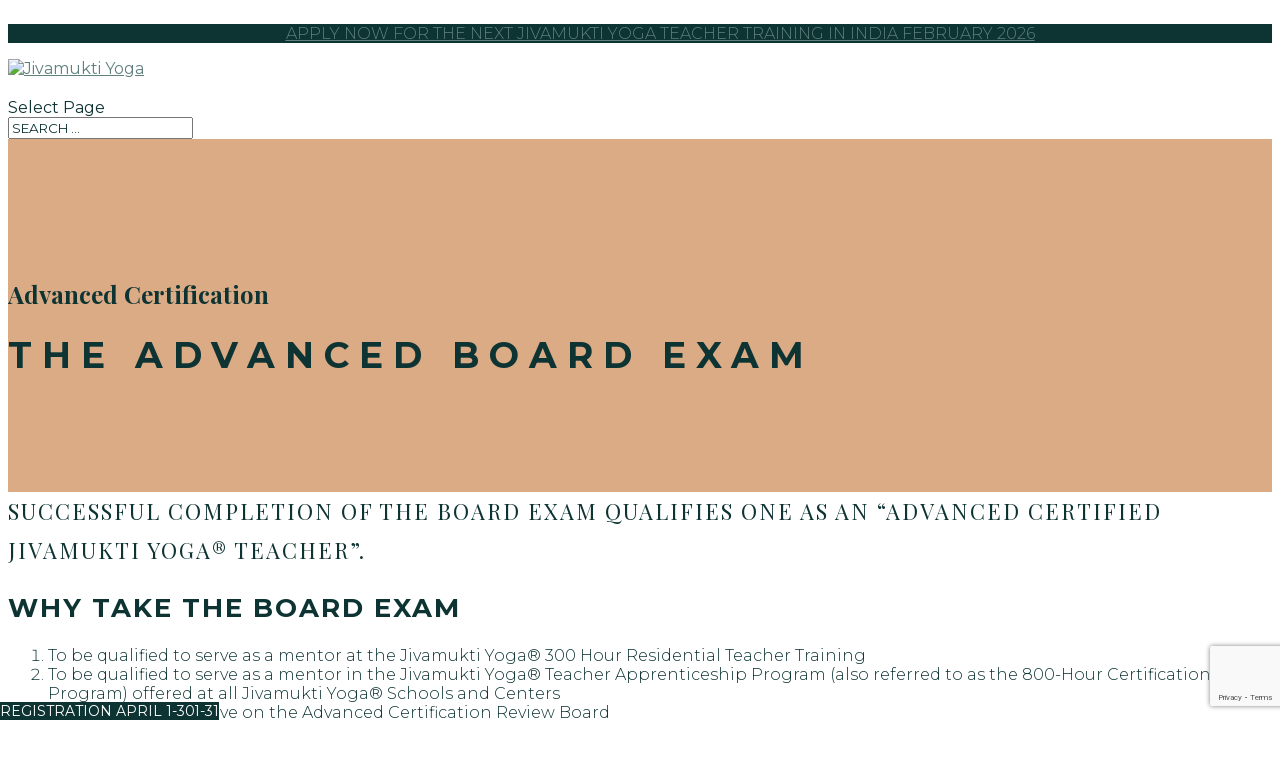

--- FILE ---
content_type: text/html; charset=UTF-8
request_url: https://jivamuktiyoga.com/teachertraining/advanced-board-exam/
body_size: 42572
content:
<!DOCTYPE html>
<html lang="en-US">
<head>
	<meta charset="UTF-8" />
<meta http-equiv="X-UA-Compatible" content="IE=edge">
	<link rel="pingback" href="https://jivamuktiyoga.com/xmlrpc.php" />

	<script type="text/javascript">
		document.documentElement.className = 'js';
	</script>
	
	<meta name='robots' content='index, follow, max-image-preview:large, max-snippet:-1, max-video-preview:-1' />

	<!-- This site is optimized with the Yoast SEO Premium plugin v25.3.1 (Yoast SEO v26.5) - https://yoast.com/wordpress/plugins/seo/ -->
	<title>The Advanced Board Exam | Jivamukti Yoga</title>
	<meta name="description" content="Successful completion of the board exam qualifies one as an “Advanced Certified Jivamukti Yoga Teacher”." />
	<link rel="canonical" href="https://jivamuktiyoga.com/teachertraining/advanced-board-exam/" />
	<meta property="og:locale" content="en_US" />
	<meta property="og:type" content="article" />
	<meta property="og:title" content="The Advanced Board Exam" />
	<meta property="og:description" content="Successful completion of the board exam qualifies one as an “Advanced Certified Jivamukti Yoga Teacher”." />
	<meta property="og:url" content="https://jivamuktiyoga.com/teachertraining/advanced-board-exam/" />
	<meta property="og:site_name" content="Jivamukti Yoga" />
	<meta property="article:publisher" content="https://www.facebook.com/jivamuktiyoganyc/" />
	<meta property="article:modified_time" content="2025-12-11T04:37:15+00:00" />
	<meta name="twitter:card" content="summary_large_image" />
	<meta name="twitter:site" content="@jivamuktinyc" />
	<meta name="twitter:label1" content="Est. reading time" />
	<meta name="twitter:data1" content="7 minutes" />
	<script type="application/ld+json" class="yoast-schema-graph">{"@context":"https://schema.org","@graph":[{"@type":"WebPage","@id":"https://jivamuktiyoga.com/teachertraining/advanced-board-exam/","url":"https://jivamuktiyoga.com/teachertraining/advanced-board-exam/","name":"The Advanced Board Exam | Jivamukti Yoga","isPartOf":{"@id":"https://jivamuktiyoga.com/#website"},"primaryImageOfPage":{"@id":"https://jivamuktiyoga.com/teachertraining/advanced-board-exam/#primaryimage"},"image":{"@id":"https://jivamuktiyoga.com/teachertraining/advanced-board-exam/#primaryimage"},"thumbnailUrl":"","datePublished":"2021-08-03T17:01:22+00:00","dateModified":"2025-12-11T04:37:15+00:00","description":"Successful completion of the board exam qualifies one as an “Advanced Certified Jivamukti Yoga Teacher”.","breadcrumb":{"@id":"https://jivamuktiyoga.com/teachertraining/advanced-board-exam/#breadcrumb"},"inLanguage":"en-US","potentialAction":[{"@type":"ReadAction","target":["https://jivamuktiyoga.com/teachertraining/advanced-board-exam/"]}]},{"@type":"ImageObject","inLanguage":"en-US","@id":"https://jivamuktiyoga.com/teachertraining/advanced-board-exam/#primaryimage","url":"","contentUrl":""},{"@type":"BreadcrumbList","@id":"https://jivamuktiyoga.com/teachertraining/advanced-board-exam/#breadcrumb","itemListElement":[{"@type":"ListItem","position":1,"name":"Home","item":"https://jivamuktiyoga.com/"},{"@type":"ListItem","position":2,"name":"About Teacher Trainings","item":"https://jivamuktiyoga.com/teachertraining/"},{"@type":"ListItem","position":3,"name":"The Advanced Board Exam"}]},{"@type":"WebSite","@id":"https://jivamuktiyoga.com/#website","url":"https://jivamuktiyoga.com/","name":"Jivamukti Yoga","description":"A path to liberation through compassion towards all beings","publisher":{"@id":"https://jivamuktiyoga.com/#organization"},"potentialAction":[{"@type":"SearchAction","target":{"@type":"EntryPoint","urlTemplate":"https://jivamuktiyoga.com/?s={search_term_string}"},"query-input":{"@type":"PropertyValueSpecification","valueRequired":true,"valueName":"search_term_string"}}],"inLanguage":"en-US"},{"@type":"Organization","@id":"https://jivamuktiyoga.com/#organization","name":"Jivamukti Yoga","url":"https://jivamuktiyoga.com/","logo":{"@type":"ImageObject","inLanguage":"en-US","@id":"https://jivamuktiyoga.com/#/schema/logo/image/","url":"https://jivamuktiyoga.com/wp-content/uploads/2020/06/ourcallingLogo-1.png","contentUrl":"https://jivamuktiyoga.com/wp-content/uploads/2020/06/ourcallingLogo-1.png","width":440,"height":474,"caption":"Jivamukti Yoga"},"image":{"@id":"https://jivamuktiyoga.com/#/schema/logo/image/"},"sameAs":["https://www.facebook.com/jivamuktiyoganyc/","https://x.com/jivamuktinyc","https://www.instagram.com/jivamuktinyc/","https://www.pinterest.com/jivamuktinyc/"]}]}</script>
	<!-- / Yoast SEO Premium plugin. -->


<link rel='dns-prefetch' href='//www.google.com' />
<link rel='dns-prefetch' href='//fonts.googleapis.com' />
<link rel="alternate" type="application/rss+xml" title="Jivamukti Yoga &raquo; Feed" href="https://jivamuktiyoga.com/feed/" />
<link rel="alternate" type="application/rss+xml" title="Jivamukti Yoga &raquo; Comments Feed" href="https://jivamuktiyoga.com/comments/feed/" />
<link rel="alternate" title="oEmbed (JSON)" type="application/json+oembed" href="https://jivamuktiyoga.com/wp-json/oembed/1.0/embed?url=https%3A%2F%2Fjivamuktiyoga.com%2Fteachertraining%2Fadvanced-board-exam%2F" />
<link rel="alternate" title="oEmbed (XML)" type="text/xml+oembed" href="https://jivamuktiyoga.com/wp-json/oembed/1.0/embed?url=https%3A%2F%2Fjivamuktiyoga.com%2Fteachertraining%2Fadvanced-board-exam%2F&#038;format=xml" />
<meta content="Child Theme for Divi v.1.0" name="generator"/><style id='wp-img-auto-sizes-contain-inline-css' type='text/css'>
img:is([sizes=auto i],[sizes^="auto," i]){contain-intrinsic-size:3000px 1500px}
/*# sourceURL=wp-img-auto-sizes-contain-inline-css */
</style>
<link rel='stylesheet' id='icomoon-css-css' href='https://jivamuktiyoga.com/wp-content/plugins/redq-reuse-form/assets/dist/vendor/icomoon.css?ver=6.9' type='text/css' media='all' />
<link rel='stylesheet' id='flaticon-css-css' href='https://jivamuktiyoga.com/wp-content/plugins/redq-reuse-form/assets/dist/vendor/flaticon.css?ver=6.9' type='text/css' media='all' />
<link rel='stylesheet' id='reuse-form-two-css' href='https://jivamuktiyoga.com/wp-content/plugins/redq-reuse-form/assets/dist/css/reuse-form-two.css?ver=6.9' type='text/css' media='all' />
<link rel='stylesheet' id='reuse-form-css' href='https://jivamuktiyoga.com/wp-content/plugins/redq-reuse-form/assets/dist/css/reuse-form.css?ver=6.9' type='text/css' media='all' />
<link rel='stylesheet' id='sbi_styles-css' href='https://jivamuktiyoga.com/wp-content/plugins/instagram-feed/css/sbi-styles.min.css?ver=6.10.0' type='text/css' media='all' />
<style id='wp-emoji-styles-inline-css' type='text/css'>

	img.wp-smiley, img.emoji {
		display: inline !important;
		border: none !important;
		box-shadow: none !important;
		height: 1em !important;
		width: 1em !important;
		margin: 0 0.07em !important;
		vertical-align: -0.1em !important;
		background: none !important;
		padding: 0 !important;
	}
/*# sourceURL=wp-emoji-styles-inline-css */
</style>
<link rel='stylesheet' id='wp-block-library-css' href='https://jivamuktiyoga.com/wp-includes/css/dist/block-library/style.min.css?ver=6.9' type='text/css' media='all' />
<style id='global-styles-inline-css' type='text/css'>
:root{--wp--preset--aspect-ratio--square: 1;--wp--preset--aspect-ratio--4-3: 4/3;--wp--preset--aspect-ratio--3-4: 3/4;--wp--preset--aspect-ratio--3-2: 3/2;--wp--preset--aspect-ratio--2-3: 2/3;--wp--preset--aspect-ratio--16-9: 16/9;--wp--preset--aspect-ratio--9-16: 9/16;--wp--preset--color--black: #000000;--wp--preset--color--cyan-bluish-gray: #abb8c3;--wp--preset--color--white: #ffffff;--wp--preset--color--pale-pink: #f78da7;--wp--preset--color--vivid-red: #cf2e2e;--wp--preset--color--luminous-vivid-orange: #ff6900;--wp--preset--color--luminous-vivid-amber: #fcb900;--wp--preset--color--light-green-cyan: #7bdcb5;--wp--preset--color--vivid-green-cyan: #00d084;--wp--preset--color--pale-cyan-blue: #8ed1fc;--wp--preset--color--vivid-cyan-blue: #0693e3;--wp--preset--color--vivid-purple: #9b51e0;--wp--preset--gradient--vivid-cyan-blue-to-vivid-purple: linear-gradient(135deg,rgb(6,147,227) 0%,rgb(155,81,224) 100%);--wp--preset--gradient--light-green-cyan-to-vivid-green-cyan: linear-gradient(135deg,rgb(122,220,180) 0%,rgb(0,208,130) 100%);--wp--preset--gradient--luminous-vivid-amber-to-luminous-vivid-orange: linear-gradient(135deg,rgb(252,185,0) 0%,rgb(255,105,0) 100%);--wp--preset--gradient--luminous-vivid-orange-to-vivid-red: linear-gradient(135deg,rgb(255,105,0) 0%,rgb(207,46,46) 100%);--wp--preset--gradient--very-light-gray-to-cyan-bluish-gray: linear-gradient(135deg,rgb(238,238,238) 0%,rgb(169,184,195) 100%);--wp--preset--gradient--cool-to-warm-spectrum: linear-gradient(135deg,rgb(74,234,220) 0%,rgb(151,120,209) 20%,rgb(207,42,186) 40%,rgb(238,44,130) 60%,rgb(251,105,98) 80%,rgb(254,248,76) 100%);--wp--preset--gradient--blush-light-purple: linear-gradient(135deg,rgb(255,206,236) 0%,rgb(152,150,240) 100%);--wp--preset--gradient--blush-bordeaux: linear-gradient(135deg,rgb(254,205,165) 0%,rgb(254,45,45) 50%,rgb(107,0,62) 100%);--wp--preset--gradient--luminous-dusk: linear-gradient(135deg,rgb(255,203,112) 0%,rgb(199,81,192) 50%,rgb(65,88,208) 100%);--wp--preset--gradient--pale-ocean: linear-gradient(135deg,rgb(255,245,203) 0%,rgb(182,227,212) 50%,rgb(51,167,181) 100%);--wp--preset--gradient--electric-grass: linear-gradient(135deg,rgb(202,248,128) 0%,rgb(113,206,126) 100%);--wp--preset--gradient--midnight: linear-gradient(135deg,rgb(2,3,129) 0%,rgb(40,116,252) 100%);--wp--preset--font-size--small: 13px;--wp--preset--font-size--medium: 20px;--wp--preset--font-size--large: 36px;--wp--preset--font-size--x-large: 42px;--wp--preset--spacing--20: 0.44rem;--wp--preset--spacing--30: 0.67rem;--wp--preset--spacing--40: 1rem;--wp--preset--spacing--50: 1.5rem;--wp--preset--spacing--60: 2.25rem;--wp--preset--spacing--70: 3.38rem;--wp--preset--spacing--80: 5.06rem;--wp--preset--shadow--natural: 6px 6px 9px rgba(0, 0, 0, 0.2);--wp--preset--shadow--deep: 12px 12px 50px rgba(0, 0, 0, 0.4);--wp--preset--shadow--sharp: 6px 6px 0px rgba(0, 0, 0, 0.2);--wp--preset--shadow--outlined: 6px 6px 0px -3px rgb(255, 255, 255), 6px 6px rgb(0, 0, 0);--wp--preset--shadow--crisp: 6px 6px 0px rgb(0, 0, 0);}:where(.is-layout-flex){gap: 0.5em;}:where(.is-layout-grid){gap: 0.5em;}body .is-layout-flex{display: flex;}.is-layout-flex{flex-wrap: wrap;align-items: center;}.is-layout-flex > :is(*, div){margin: 0;}body .is-layout-grid{display: grid;}.is-layout-grid > :is(*, div){margin: 0;}:where(.wp-block-columns.is-layout-flex){gap: 2em;}:where(.wp-block-columns.is-layout-grid){gap: 2em;}:where(.wp-block-post-template.is-layout-flex){gap: 1.25em;}:where(.wp-block-post-template.is-layout-grid){gap: 1.25em;}.has-black-color{color: var(--wp--preset--color--black) !important;}.has-cyan-bluish-gray-color{color: var(--wp--preset--color--cyan-bluish-gray) !important;}.has-white-color{color: var(--wp--preset--color--white) !important;}.has-pale-pink-color{color: var(--wp--preset--color--pale-pink) !important;}.has-vivid-red-color{color: var(--wp--preset--color--vivid-red) !important;}.has-luminous-vivid-orange-color{color: var(--wp--preset--color--luminous-vivid-orange) !important;}.has-luminous-vivid-amber-color{color: var(--wp--preset--color--luminous-vivid-amber) !important;}.has-light-green-cyan-color{color: var(--wp--preset--color--light-green-cyan) !important;}.has-vivid-green-cyan-color{color: var(--wp--preset--color--vivid-green-cyan) !important;}.has-pale-cyan-blue-color{color: var(--wp--preset--color--pale-cyan-blue) !important;}.has-vivid-cyan-blue-color{color: var(--wp--preset--color--vivid-cyan-blue) !important;}.has-vivid-purple-color{color: var(--wp--preset--color--vivid-purple) !important;}.has-black-background-color{background-color: var(--wp--preset--color--black) !important;}.has-cyan-bluish-gray-background-color{background-color: var(--wp--preset--color--cyan-bluish-gray) !important;}.has-white-background-color{background-color: var(--wp--preset--color--white) !important;}.has-pale-pink-background-color{background-color: var(--wp--preset--color--pale-pink) !important;}.has-vivid-red-background-color{background-color: var(--wp--preset--color--vivid-red) !important;}.has-luminous-vivid-orange-background-color{background-color: var(--wp--preset--color--luminous-vivid-orange) !important;}.has-luminous-vivid-amber-background-color{background-color: var(--wp--preset--color--luminous-vivid-amber) !important;}.has-light-green-cyan-background-color{background-color: var(--wp--preset--color--light-green-cyan) !important;}.has-vivid-green-cyan-background-color{background-color: var(--wp--preset--color--vivid-green-cyan) !important;}.has-pale-cyan-blue-background-color{background-color: var(--wp--preset--color--pale-cyan-blue) !important;}.has-vivid-cyan-blue-background-color{background-color: var(--wp--preset--color--vivid-cyan-blue) !important;}.has-vivid-purple-background-color{background-color: var(--wp--preset--color--vivid-purple) !important;}.has-black-border-color{border-color: var(--wp--preset--color--black) !important;}.has-cyan-bluish-gray-border-color{border-color: var(--wp--preset--color--cyan-bluish-gray) !important;}.has-white-border-color{border-color: var(--wp--preset--color--white) !important;}.has-pale-pink-border-color{border-color: var(--wp--preset--color--pale-pink) !important;}.has-vivid-red-border-color{border-color: var(--wp--preset--color--vivid-red) !important;}.has-luminous-vivid-orange-border-color{border-color: var(--wp--preset--color--luminous-vivid-orange) !important;}.has-luminous-vivid-amber-border-color{border-color: var(--wp--preset--color--luminous-vivid-amber) !important;}.has-light-green-cyan-border-color{border-color: var(--wp--preset--color--light-green-cyan) !important;}.has-vivid-green-cyan-border-color{border-color: var(--wp--preset--color--vivid-green-cyan) !important;}.has-pale-cyan-blue-border-color{border-color: var(--wp--preset--color--pale-cyan-blue) !important;}.has-vivid-cyan-blue-border-color{border-color: var(--wp--preset--color--vivid-cyan-blue) !important;}.has-vivid-purple-border-color{border-color: var(--wp--preset--color--vivid-purple) !important;}.has-vivid-cyan-blue-to-vivid-purple-gradient-background{background: var(--wp--preset--gradient--vivid-cyan-blue-to-vivid-purple) !important;}.has-light-green-cyan-to-vivid-green-cyan-gradient-background{background: var(--wp--preset--gradient--light-green-cyan-to-vivid-green-cyan) !important;}.has-luminous-vivid-amber-to-luminous-vivid-orange-gradient-background{background: var(--wp--preset--gradient--luminous-vivid-amber-to-luminous-vivid-orange) !important;}.has-luminous-vivid-orange-to-vivid-red-gradient-background{background: var(--wp--preset--gradient--luminous-vivid-orange-to-vivid-red) !important;}.has-very-light-gray-to-cyan-bluish-gray-gradient-background{background: var(--wp--preset--gradient--very-light-gray-to-cyan-bluish-gray) !important;}.has-cool-to-warm-spectrum-gradient-background{background: var(--wp--preset--gradient--cool-to-warm-spectrum) !important;}.has-blush-light-purple-gradient-background{background: var(--wp--preset--gradient--blush-light-purple) !important;}.has-blush-bordeaux-gradient-background{background: var(--wp--preset--gradient--blush-bordeaux) !important;}.has-luminous-dusk-gradient-background{background: var(--wp--preset--gradient--luminous-dusk) !important;}.has-pale-ocean-gradient-background{background: var(--wp--preset--gradient--pale-ocean) !important;}.has-electric-grass-gradient-background{background: var(--wp--preset--gradient--electric-grass) !important;}.has-midnight-gradient-background{background: var(--wp--preset--gradient--midnight) !important;}.has-small-font-size{font-size: var(--wp--preset--font-size--small) !important;}.has-medium-font-size{font-size: var(--wp--preset--font-size--medium) !important;}.has-large-font-size{font-size: var(--wp--preset--font-size--large) !important;}.has-x-large-font-size{font-size: var(--wp--preset--font-size--x-large) !important;}
/*# sourceURL=global-styles-inline-css */
</style>

<style id='classic-theme-styles-inline-css' type='text/css'>
/*! This file is auto-generated */
.wp-block-button__link{color:#fff;background-color:#32373c;border-radius:9999px;box-shadow:none;text-decoration:none;padding:calc(.667em + 2px) calc(1.333em + 2px);font-size:1.125em}.wp-block-file__button{background:#32373c;color:#fff;text-decoration:none}
/*# sourceURL=/wp-includes/css/classic-themes.min.css */
</style>
<link rel='stylesheet' id='mediaelement-css' href='https://jivamuktiyoga.com/wp-includes/js/mediaelement/mediaelementplayer-legacy.min.css?ver=4.2.17' type='text/css' media='all' />
<link rel='stylesheet' id='wp-mediaelement-css' href='https://jivamuktiyoga.com/wp-includes/js/mediaelement/wp-mediaelement.min.css?ver=6.9' type='text/css' media='all' />
<link rel='stylesheet' id='view_editor_gutenberg_frontend_assets-css' href='https://jivamuktiyoga.com/wp-content/plugins/wp-views/public/css/views-frontend.css?ver=3.6.20' type='text/css' media='all' />
<style id='view_editor_gutenberg_frontend_assets-inline-css' type='text/css'>
.wpv-sort-list-dropdown.wpv-sort-list-dropdown-style-default > span.wpv-sort-list,.wpv-sort-list-dropdown.wpv-sort-list-dropdown-style-default .wpv-sort-list-item {border-color: #cdcdcd;}.wpv-sort-list-dropdown.wpv-sort-list-dropdown-style-default .wpv-sort-list-item a {color: #444;background-color: #fff;}.wpv-sort-list-dropdown.wpv-sort-list-dropdown-style-default a:hover,.wpv-sort-list-dropdown.wpv-sort-list-dropdown-style-default a:focus {color: #000;background-color: #eee;}.wpv-sort-list-dropdown.wpv-sort-list-dropdown-style-default .wpv-sort-list-item.wpv-sort-list-current a {color: #000;background-color: #eee;}
.wpv-sort-list-dropdown.wpv-sort-list-dropdown-style-default > span.wpv-sort-list,.wpv-sort-list-dropdown.wpv-sort-list-dropdown-style-default .wpv-sort-list-item {border-color: #cdcdcd;}.wpv-sort-list-dropdown.wpv-sort-list-dropdown-style-default .wpv-sort-list-item a {color: #444;background-color: #fff;}.wpv-sort-list-dropdown.wpv-sort-list-dropdown-style-default a:hover,.wpv-sort-list-dropdown.wpv-sort-list-dropdown-style-default a:focus {color: #000;background-color: #eee;}.wpv-sort-list-dropdown.wpv-sort-list-dropdown-style-default .wpv-sort-list-item.wpv-sort-list-current a {color: #000;background-color: #eee;}.wpv-sort-list-dropdown.wpv-sort-list-dropdown-style-grey > span.wpv-sort-list,.wpv-sort-list-dropdown.wpv-sort-list-dropdown-style-grey .wpv-sort-list-item {border-color: #cdcdcd;}.wpv-sort-list-dropdown.wpv-sort-list-dropdown-style-grey .wpv-sort-list-item a {color: #444;background-color: #eeeeee;}.wpv-sort-list-dropdown.wpv-sort-list-dropdown-style-grey a:hover,.wpv-sort-list-dropdown.wpv-sort-list-dropdown-style-grey a:focus {color: #000;background-color: #e5e5e5;}.wpv-sort-list-dropdown.wpv-sort-list-dropdown-style-grey .wpv-sort-list-item.wpv-sort-list-current a {color: #000;background-color: #e5e5e5;}
.wpv-sort-list-dropdown.wpv-sort-list-dropdown-style-default > span.wpv-sort-list,.wpv-sort-list-dropdown.wpv-sort-list-dropdown-style-default .wpv-sort-list-item {border-color: #cdcdcd;}.wpv-sort-list-dropdown.wpv-sort-list-dropdown-style-default .wpv-sort-list-item a {color: #444;background-color: #fff;}.wpv-sort-list-dropdown.wpv-sort-list-dropdown-style-default a:hover,.wpv-sort-list-dropdown.wpv-sort-list-dropdown-style-default a:focus {color: #000;background-color: #eee;}.wpv-sort-list-dropdown.wpv-sort-list-dropdown-style-default .wpv-sort-list-item.wpv-sort-list-current a {color: #000;background-color: #eee;}.wpv-sort-list-dropdown.wpv-sort-list-dropdown-style-grey > span.wpv-sort-list,.wpv-sort-list-dropdown.wpv-sort-list-dropdown-style-grey .wpv-sort-list-item {border-color: #cdcdcd;}.wpv-sort-list-dropdown.wpv-sort-list-dropdown-style-grey .wpv-sort-list-item a {color: #444;background-color: #eeeeee;}.wpv-sort-list-dropdown.wpv-sort-list-dropdown-style-grey a:hover,.wpv-sort-list-dropdown.wpv-sort-list-dropdown-style-grey a:focus {color: #000;background-color: #e5e5e5;}.wpv-sort-list-dropdown.wpv-sort-list-dropdown-style-grey .wpv-sort-list-item.wpv-sort-list-current a {color: #000;background-color: #e5e5e5;}.wpv-sort-list-dropdown.wpv-sort-list-dropdown-style-blue > span.wpv-sort-list,.wpv-sort-list-dropdown.wpv-sort-list-dropdown-style-blue .wpv-sort-list-item {border-color: #0099cc;}.wpv-sort-list-dropdown.wpv-sort-list-dropdown-style-blue .wpv-sort-list-item a {color: #444;background-color: #cbddeb;}.wpv-sort-list-dropdown.wpv-sort-list-dropdown-style-blue a:hover,.wpv-sort-list-dropdown.wpv-sort-list-dropdown-style-blue a:focus {color: #000;background-color: #95bedd;}.wpv-sort-list-dropdown.wpv-sort-list-dropdown-style-blue .wpv-sort-list-item.wpv-sort-list-current a {color: #000;background-color: #95bedd;}
/*# sourceURL=view_editor_gutenberg_frontend_assets-inline-css */
</style>
<link rel='stylesheet' id='ctct_form_styles-css' href='https://jivamuktiyoga.com/wp-content/plugins/constant-contact-forms/assets/css/style.css?ver=2.11.3' type='text/css' media='all' />
<link rel='stylesheet' id='contact-form-7-css' href='https://jivamuktiyoga.com/wp-content/plugins/contact-form-7/includes/css/styles.css?ver=6.1.4' type='text/css' media='all' />
<link rel='stylesheet' id='stripe-handler-ng-style-css' href='https://jivamuktiyoga.com/wp-content/plugins/stripe-payments/public/assets/css/public.css?ver=2.0.96' type='text/css' media='all' />
<link rel='stylesheet' id='wppopups-base-css' href='https://jivamuktiyoga.com/wp-content/plugins/wp-popups-lite/src/assets/css/wppopups-base.css?ver=2.2.0.3' type='text/css' media='all' />
<link rel='stylesheet' id='divi-parent-css' href='https://jivamuktiyoga.com/wp-content/themes/Divi/style.dev.css?ver=6.9' type='text/css' media='all' />
<link rel='stylesheet' id='child-style-css' href='https://jivamuktiyoga.com/wp-content/themes/divi-child-theme/style.css?ver=6.9' type='text/css' media='all' />
<link rel='stylesheet' id='flexboxgrid-css-css' href='https://jivamuktiyoga.com/wp-content/plugins/reactivepro/assets/dist/ven/flexboxgrid.css?ver=6.9' type='text/css' media='all' />
<link rel='stylesheet' id='divi-style-css' href='https://jivamuktiyoga.com/wp-content/themes/divi-child-theme/style.css?ver=4.9.7' type='text/css' media='all' />
<link rel='stylesheet' id='dp-divi-filtergrid-styles-css' href='https://jivamuktiyoga.com/wp-content/plugins/dp-divi-filtergrid/styles/style.min.css?ver=2.1.1' type='text/css' media='all' />
<link rel='stylesheet' id='toolset-divi-styles-css' href='https://jivamuktiyoga.com/wp-content/plugins/wp-views/vendor/toolset/divi/styles/style.min.css?ver=1.1.0' type='text/css' media='all' />
<link rel='stylesheet' id='et-builder-googlefonts-cached-css' href='https://fonts.googleapis.com/css?family=Montserrat:100,100italic,200,200italic,300,300italic,regular,italic,500,500italic,600,600italic,700,700italic,800,800italic,900,900italic|Playfair+Display:regular,italic,700,700italic,900,900italic&#038;subset=cyrillic,cyrillic-ext,latin,latin-ext,vietnamese&#038;display=swap' type='text/css' media='all' />
<link rel='stylesheet' id='et-shortcodes-responsive-css-css' href='https://jivamuktiyoga.com/wp-content/themes/Divi/epanel/shortcodes/css/shortcodes_responsive.css?ver=4.9.7' type='text/css' media='all' />
<link rel='stylesheet' id='magnific-popup-css' href='https://jivamuktiyoga.com/wp-content/themes/Divi/includes/builder/styles/magnific_popup.css?ver=4.9.7' type='text/css' media='all' />
<script type="text/javascript" src="https://jivamuktiyoga.com/wp-content/plugins/wp-views/vendor/toolset/common-es/public/toolset-common-es-frontend.js?ver=175000" id="toolset-common-es-frontend-js"></script>
<script type="text/javascript" src="https://jivamuktiyoga.com/wp-includes/js/jquery/jquery.min.js?ver=3.7.1" id="jquery-core-js"></script>
<script type="text/javascript" src="https://jivamuktiyoga.com/wp-includes/js/jquery/jquery-migrate.min.js?ver=3.4.1" id="jquery-migrate-js"></script>
<script type="text/javascript" id="cf7pp-redirect_method-js-extra">
/* <![CDATA[ */
var ajax_object_cf7pp = {"ajax_url":"https://jivamuktiyoga.com/wp-admin/admin-ajax.php","rest_url":"https://jivamuktiyoga.com/wp-json/cf7pp/v1/","request_method":"1","forms":"[\"14249|stripe\"]","path_paypal":"https://jivamuktiyoga.com/?cf7pp_paypal_redirect=","path_stripe":"https://jivamuktiyoga.com/?cf7pp_stripe_redirect=","method":"2"};
//# sourceURL=cf7pp-redirect_method-js-extra
/* ]]> */
</script>
<script type="text/javascript" src="https://jivamuktiyoga.com/wp-content/plugins/contact-form-7-paypal-add-on/assets/js/redirect_method.js?ver=2.4.5" id="cf7pp-redirect_method-js"></script>
<script type="text/javascript" src="https://jivamuktiyoga.com/wp-content/plugins/reactivepro/assets/dist/ven/reuse-form-variable.js?ver=1" id="reuse-form-variable-reactive-js"></script>
<script type="text/javascript" id="reuse-form-variable-reactive-js-after">
/* <![CDATA[ */
    ReactiveGridLayouts.push(
    {
      value: "grid_trcteachergrid",
      title: "TRC-Teacher grid",
    }
  );    ReactiveAutoSearchTermplate.push(
    {
      value: "autosearch_simple",
      title: "Simple",
    }
  );    ReactiveMarkerIconsLayouts.push(
    {
      value: "map_marker_sample",
      title: "sample",
    }
  );    ReactiveInfoWindowLayouts.push(
    {
      value: "map_info_window_companybuilder",
      title: "companyBuilder",
    }
  );    ReactiveCategoryLayouts.push(
    {
      value: "category_woocommercecategory",
      title: "Woocommerce Category",
    }
  );    ReactiveAutoSearchTermplate.push(
    {
      value: "autosearch_basicautosearch",
      title: "Basic Autosearch",
    }
  );    ReactiveAutoSearchTermplate.push(
    {
      value: "autosearch_categorygroup",
      title: "Category Group",
    }
  );    ReactivePreviewPopupLayouts.push(
    {
      value: "preview_popup_popover",
      title: "Popover",
    }
  );    ReactiveGridLayouts.push(
    {
      value: "grid_usertemplate",
      title: "User Template",
    }
  );    ReactiveGridLayouts.push(
    {
      value: "grid_propertylistingtemplate",
      title: "Property Listing Template",
    }
  );    ReactiveGridLayouts.push(
    {
      value: "grid_electronicsproduct",
      title: "Electronics Product",
    }
  );    ReactiveGridLayouts.push(
    {
      value: "grid_groceryproduct",
      title: "Grocery Product",
    }
  );    ReactiveGridLayouts.push(
    {
      value: "grid_completeecommercetemplate",
      title: "complete e-commerce template",
    }
  );    ReactiveGridLayouts.push(
    {
      value: "grid_photography",
      title: "PhotoGraphy",
    }
  );    ReactiveGridLayouts.push(
    {
      value: "grid_propertylightbox",
      title: "Property Lightbox",
    }
  );    ReactiveGridLayouts.push(
    {
      value: "grid_buddypressgroup",
      title: "BuddyPress Group",
    }
  );    ReactiveCategoryLayouts.push(
    {
      value: "category_moderncategory",
      title: "Modern Category",
    }
  );    ReactiveGridLayouts.push(
    {
      value: "grid_reviewtemplate",
      title: "Review Template",
    }
  );    ReactiveGridLayouts.push(
    {
      value: "grid_product",
      title: "Product",
    }
  );    ReactiveGridLayouts.push(
    {
      value: "grid_realestatecategory",
      title: "Realestate Category",
    }
  );    ReactiveGridLayouts.push(
    {
      value: "grid_productgallerylightbox",
      title: "Product Gallery Lightbox",
    }
  );    ReactiveGridLayouts.push(
    {
      value: "grid_lightbox",
      title: "Lightbox",
    }
  );    ReactiveGridLayouts.push(
    {
      value: "grid_avadawoocommerce",
      title: "Avada Woocommerce",
    }
  );    ReactiveGridLayouts.push(
    {
      value: "grid_uncodebasic",
      title: "Uncode Basic",
    }
  );    ReactiveGridLayouts.push(
    {
      value: "grid_ginie",
      title: "Ginie",
    }
  );    ReactiveGridLayouts.push(
    {
      value: "grid_simple",
      title: "Simple",
    }
  );
//# sourceURL=reuse-form-variable-reactive-js-after
/* ]]> */
</script>
<link rel="https://api.w.org/" href="https://jivamuktiyoga.com/wp-json/" /><link rel="alternate" title="JSON" type="application/json" href="https://jivamuktiyoga.com/wp-json/wp/v2/pages/23332" /><link rel="EditURI" type="application/rsd+xml" title="RSD" href="https://jivamuktiyoga.com/xmlrpc.php?rsd" />

<link rel='shortlink' href='https://jivamuktiyoga.com/?p=23332' />
<meta name="viewport" content="width=device-width, initial-scale=1.0, maximum-scale=1.0, user-scalable=0" /><link rel="preload" href="https://jivamuktiyoga.com/wp-content/themes/Divi/core/admin/fonts/modules.ttf" as="font" crossorigin="anonymous"> <script> window.addEventListener("load",function(){ var c={script:false,link:false}; function ls(s) { if(!['script','link'].includes(s)||c[s]){return;}c[s]=true; var d=document,f=d.getElementsByTagName(s)[0],j=d.createElement(s); if(s==='script'){j.async=true;j.src='https://jivamuktiyoga.com/wp-content/plugins/wp-views/vendor/toolset/blocks/public/js/frontend.js?v=1.6.16';}else{ j.rel='stylesheet';j.href='https://jivamuktiyoga.com/wp-content/plugins/wp-views/vendor/toolset/blocks/public/css/style.css?v=1.6.16';} f.parentNode.insertBefore(j, f); }; function ex(){ls('script');ls('link')} window.addEventListener("scroll", ex, {once: true}); if (('IntersectionObserver' in window) && ('IntersectionObserverEntry' in window) && ('intersectionRatio' in window.IntersectionObserverEntry.prototype)) { var i = 0, fb = document.querySelectorAll("[class^='tb-']"), o = new IntersectionObserver(es => { es.forEach(e => { o.unobserve(e.target); if (e.intersectionRatio > 0) { ex();o.disconnect();}else{ i++;if(fb.length>i){o.observe(fb[i])}} }) }); if (fb.length) { o.observe(fb[i]) } } }) </script>
	<noscript>
		<link rel="stylesheet" href="https://jivamuktiyoga.com/wp-content/plugins/wp-views/vendor/toolset/blocks/public/css/style.css">
	</noscript><style type="text/css" id="custom-background-css">
body.custom-background { background-color: #ffffff; }
</style>
	<script>
jQuery(function($){
$('.et_pb_toggle_title').click(function(){ 
	var $toggle = $(this).closest('.et_pb_toggle');
	if (!$toggle.hasClass('et_pb_accordion_toggling')) {
	var $accordion = $toggle.closest('.et_pb_accordion');
	if ($toggle.hasClass('et_pb_toggle_open')) {
	$accordion.addClass('et_pb_accordion_toggling');
	$toggle.find('.et_pb_toggle_content').slideToggle(700, function() { 
		$toggle.removeClass('et_pb_toggle_open').addClass('et_pb_toggle_close'); 
		});
	}
	setTimeout(function(){ 
		$accordion.removeClass('et_pb_accordion_toggling'); 
	}, 750);
	}
	});
});
</script>
<link rel="stylesheet" type="text/css" href="//cdn.jsdelivr.net/npm/slick-carousel@1.8.1/slick/slick.css">
<script type="text/javascript" src="//cdn.jsdelivr.net/npm/slick-carousel@1.8.1/slick/slick.min.js"></script>

<!-- Google tag (gtag.js) -->
<script async src="https://www.googletagmanager.com/gtag/js?id=G-6DW07KKWVM"></script>
<script>
  window.dataLayer = window.dataLayer || [];
  function gtag(){dataLayer.push(arguments);}
  gtag('js', new Date());

  gtag('config', 'G-6DW07KKWVM');
</script>

<script>
jQuery(function($){
    $('.et_pb_accordion .et_pb_toggle_open').addClass('et_pb_toggle_close').removeClass('et_pb_toggle_open');

    $('.et_pb_accordion .et_pb_toggle').click(function() {
      $this = $(this);
      setTimeout(function(){
         $this.closest('.et_pb_accordion').removeClass('et_pb_accordion_toggling');
      },700);
    });
});
</script>



<link rel="icon" href="https://jivamuktiyoga.com/wp-content/uploads/2017/07/cropped-favicon-512x512-1-1-32x32.png" sizes="32x32" />
<link rel="icon" href="https://jivamuktiyoga.com/wp-content/uploads/2017/07/cropped-favicon-512x512-1-1-192x192.png" sizes="192x192" />
<link rel="apple-touch-icon" href="https://jivamuktiyoga.com/wp-content/uploads/2017/07/cropped-favicon-512x512-1-1-180x180.png" />
<meta name="msapplication-TileImage" content="https://jivamuktiyoga.com/wp-content/uploads/2017/07/cropped-favicon-512x512-1-1-270x270.png" />
<style id="et-divi-customizer-global-cached-inline-styles">body{color:#0e3333}h1,h2,h3,h4,h5,h6{color:#0e3333}.woocommerce #respond input#submit,.woocommerce-page #respond input#submit,.woocommerce #content input.button,.woocommerce-page #content input.button,.woocommerce-message,.woocommerce-error,.woocommerce-info{background:#0e3333!important}#et_search_icon:hover,.mobile_menu_bar:before,.mobile_menu_bar:after,.et_toggle_slide_menu:after,.et-social-icon a:hover,.et_pb_sum,.et_pb_pricing li a,.et_pb_pricing_table_button,.et_overlay:before,.entry-summary p.price ins,.woocommerce div.product span.price,.woocommerce-page div.product span.price,.woocommerce #content div.product span.price,.woocommerce-page #content div.product span.price,.woocommerce div.product p.price,.woocommerce-page div.product p.price,.woocommerce #content div.product p.price,.woocommerce-page #content div.product p.price,.et_pb_member_social_links a:hover,.woocommerce .star-rating span:before,.woocommerce-page .star-rating span:before,.et_pb_widget li a:hover,.et_pb_filterable_portfolio .et_pb_portfolio_filters li a.active,.et_pb_filterable_portfolio .et_pb_portofolio_pagination ul li a.active,.et_pb_gallery .et_pb_gallery_pagination ul li a.active,.wp-pagenavi span.current,.wp-pagenavi a:hover,.nav-single a,.tagged_as a,.posted_in a{color:#0e3333}.et_pb_contact_submit,.et_password_protected_form .et_submit_button,.et_pb_bg_layout_light .et_pb_newsletter_button,.comment-reply-link,.form-submit .et_pb_button,.et_pb_bg_layout_light .et_pb_promo_button,.et_pb_bg_layout_light .et_pb_more_button,.woocommerce a.button.alt,.woocommerce-page a.button.alt,.woocommerce button.button.alt,.woocommerce button.button.alt.disabled,.woocommerce-page button.button.alt,.woocommerce-page button.button.alt.disabled,.woocommerce input.button.alt,.woocommerce-page input.button.alt,.woocommerce #respond input#submit.alt,.woocommerce-page #respond input#submit.alt,.woocommerce #content input.button.alt,.woocommerce-page #content input.button.alt,.woocommerce a.button,.woocommerce-page a.button,.woocommerce button.button,.woocommerce-page button.button,.woocommerce input.button,.woocommerce-page input.button,.et_pb_contact p input[type="checkbox"]:checked+label i:before,.et_pb_bg_layout_light.et_pb_module.et_pb_button{color:#0e3333}.footer-widget h4{color:#0e3333}.et-search-form,.nav li ul,.et_mobile_menu,.footer-widget li:before,.et_pb_pricing li:before,blockquote{border-color:#0e3333}.et_pb_counter_amount,.et_pb_featured_table .et_pb_pricing_heading,.et_quote_content,.et_link_content,.et_audio_content,.et_pb_post_slider.et_pb_bg_layout_dark,.et_slide_in_menu_container,.et_pb_contact p input[type="radio"]:checked+label i:before{background-color:#0e3333}a{color:#60807d}#top-header,#et-secondary-nav li ul{background-color:#0e3333}.et_header_style_centered .mobile_nav .select_page,.et_header_style_split .mobile_nav .select_page,.et_nav_text_color_light #top-menu>li>a,.et_nav_text_color_dark #top-menu>li>a,#top-menu a,.et_mobile_menu li a,.et_nav_text_color_light .et_mobile_menu li a,.et_nav_text_color_dark .et_mobile_menu li a,#et_search_icon:before,.et_search_form_container input,span.et_close_search_field:after,#et-top-navigation .et-cart-info{color:#0e3333}.et_search_form_container input::-moz-placeholder{color:#0e3333}.et_search_form_container input::-webkit-input-placeholder{color:#0e3333}.et_search_form_container input:-ms-input-placeholder{color:#0e3333}#top-menu li a{font-size:12px}body.et_vertical_nav .container.et_search_form_container .et-search-form input{font-size:12px!important}#top-menu li a,.et_search_form_container input{font-weight:normal;font-style:normal;text-transform:uppercase;text-decoration:none}.et_search_form_container input::-moz-placeholder{font-weight:normal;font-style:normal;text-transform:uppercase;text-decoration:none}.et_search_form_container input::-webkit-input-placeholder{font-weight:normal;font-style:normal;text-transform:uppercase;text-decoration:none}.et_search_form_container input:-ms-input-placeholder{font-weight:normal;font-style:normal;text-transform:uppercase;text-decoration:none}#top-menu li.current-menu-ancestor>a,#top-menu li.current-menu-item>a,#top-menu li.current_page_item>a,.et_color_scheme_red #top-menu li.current-menu-ancestor>a,.et_color_scheme_red #top-menu li.current-menu-item>a,.et_color_scheme_red #top-menu li.current_page_item>a,.et_color_scheme_pink #top-menu li.current-menu-ancestor>a,.et_color_scheme_pink #top-menu li.current-menu-item>a,.et_color_scheme_pink #top-menu li.current_page_item>a,.et_color_scheme_orange #top-menu li.current-menu-ancestor>a,.et_color_scheme_orange #top-menu li.current-menu-item>a,.et_color_scheme_orange #top-menu li.current_page_item>a,.et_color_scheme_green #top-menu li.current-menu-ancestor>a,.et_color_scheme_green #top-menu li.current-menu-item>a,.et_color_scheme_green #top-menu li.current_page_item>a{color:#daab85}#footer-widgets .footer-widget a,#footer-widgets .footer-widget li a,#footer-widgets .footer-widget li a:hover{color:#ffffff}.footer-widget{color:#ffffff}#main-footer .footer-widget h4{color:#0e3333}.footer-widget li:before{border-color:#0e3333}body .et_pb_button,.woocommerce a.button.alt,.woocommerce-page a.button.alt,.woocommerce button.button.alt,.woocommerce button.button.alt.disabled,.woocommerce-page button.button.alt,.woocommerce-page button.button.alt.disabled,.woocommerce input.button.alt,.woocommerce-page input.button.alt,.woocommerce #respond input#submit.alt,.woocommerce-page #respond input#submit.alt,.woocommerce #content input.button.alt,.woocommerce-page #content input.button.alt,.woocommerce a.button,.woocommerce-page a.button,.woocommerce button.button,.woocommerce-page button.button,.woocommerce input.button,.woocommerce-page input.button,.woocommerce #respond input#submit,.woocommerce-page #respond input#submit,.woocommerce #content input.button,.woocommerce-page #content input.button,.woocommerce-message a.button.wc-forward{font-size:14px;background-color:#0e3333;border-width:0px!important;border-radius:0px;font-weight:normal;font-style:normal;text-transform:uppercase;text-decoration:none;}body.et_pb_button_helper_class .et_pb_button,body.et_pb_button_helper_class .et_pb_module.et_pb_button,.woocommerce.et_pb_button_helper_class a.button.alt,.woocommerce-page.et_pb_button_helper_class a.button.alt,.woocommerce.et_pb_button_helper_class button.button.alt,.woocommerce.et_pb_button_helper_class button.button.alt.disabled,.woocommerce-page.et_pb_button_helper_class button.button.alt,.woocommerce-page.et_pb_button_helper_class button.button.alt.disabled,.woocommerce.et_pb_button_helper_class input.button.alt,.woocommerce-page.et_pb_button_helper_class input.button.alt,.woocommerce.et_pb_button_helper_class #respond input#submit.alt,.woocommerce-page.et_pb_button_helper_class #respond input#submit.alt,.woocommerce.et_pb_button_helper_class #content input.button.alt,.woocommerce-page.et_pb_button_helper_class #content input.button.alt,.woocommerce.et_pb_button_helper_class a.button,.woocommerce-page.et_pb_button_helper_class a.button,.woocommerce.et_pb_button_helper_class button.button,.woocommerce-page.et_pb_button_helper_class button.button,.woocommerce.et_pb_button_helper_class input.button,.woocommerce-page.et_pb_button_helper_class input.button,.woocommerce.et_pb_button_helper_class #respond input#submit,.woocommerce-page.et_pb_button_helper_class #respond input#submit,.woocommerce.et_pb_button_helper_class #content input.button,.woocommerce-page.et_pb_button_helper_class #content input.button{color:#ffffff}body .et_pb_button:after,.woocommerce a.button.alt:after,.woocommerce-page a.button.alt:after,.woocommerce button.button.alt:after,.woocommerce-page button.button.alt:after,.woocommerce input.button.alt:after,.woocommerce-page input.button.alt:after,.woocommerce #respond input#submit.alt:after,.woocommerce-page #respond input#submit.alt:after,.woocommerce #content input.button.alt:after,.woocommerce-page #content input.button.alt:after,.woocommerce a.button:after,.woocommerce-page a.button:after,.woocommerce button.button:after,.woocommerce-page button.button:after,.woocommerce input.button:after,.woocommerce-page input.button:after,.woocommerce #respond input#submit:after,.woocommerce-page #respond input#submit:after,.woocommerce #content input.button:after,.woocommerce-page #content input.button:after{font-size:22.4px}body .et_pb_bg_layout_light.et_pb_button:hover,body .et_pb_bg_layout_light .et_pb_button:hover,body .et_pb_button:hover{color:#ffffff!important;background-color:#0e3333}.woocommerce a.button.alt:hover,.woocommerce-page a.button.alt:hover,.woocommerce button.button.alt:hover,.woocommerce button.button.alt.disabled:hover,.woocommerce-page button.button.alt:hover,.woocommerce-page button.button.alt.disabled:hover,.woocommerce input.button.alt:hover,.woocommerce-page input.button.alt:hover,.woocommerce #respond input#submit.alt:hover,.woocommerce-page #respond input#submit.alt:hover,.woocommerce #content input.button.alt:hover,.woocommerce-page #content input.button.alt:hover,.woocommerce a.button:hover,.woocommerce-page a.button:hover,.woocommerce button.button:hover,.woocommerce-page button.button:hover,.woocommerce input.button:hover,.woocommerce-page input.button:hover,.woocommerce #respond input#submit:hover,.woocommerce-page #respond input#submit:hover,.woocommerce #content input.button:hover,.woocommerce-page #content input.button:hover{color:#ffffff!important;background-color:#0e3333!important}.et_slide_in_menu_container,.et_slide_in_menu_container .et-search-field{letter-spacing:px}.et_slide_in_menu_container .et-search-field::-moz-placeholder{letter-spacing:px}.et_slide_in_menu_container .et-search-field::-webkit-input-placeholder{letter-spacing:px}.et_slide_in_menu_container .et-search-field:-ms-input-placeholder{letter-spacing:px}@media only screen and (min-width:981px){.et_header_style_left #et-top-navigation,.et_header_style_split #et-top-navigation{padding:20px 0 0 0}.et_header_style_left #et-top-navigation nav>ul>li>a,.et_header_style_split #et-top-navigation nav>ul>li>a{padding-bottom:20px}.et_header_style_split .centered-inline-logo-wrap{width:40px;margin:-40px 0}.et_header_style_split .centered-inline-logo-wrap #logo{max-height:40px}.et_pb_svg_logo.et_header_style_split .centered-inline-logo-wrap #logo{height:40px}.et_header_style_centered #top-menu>li>a{padding-bottom:7px}.et_header_style_slide #et-top-navigation,.et_header_style_fullscreen #et-top-navigation{padding:11px 0 11px 0!important}.et_header_style_centered #main-header .logo_container{height:40px}#logo{max-height:30%}.et_pb_svg_logo #logo{height:30%}.et-fixed-header#top-header,.et-fixed-header#top-header #et-secondary-nav li ul{background-color:#0e3333}.et-fixed-header #top-menu a,.et-fixed-header #et_search_icon:before,.et-fixed-header #et_top_search .et-search-form input,.et-fixed-header .et_search_form_container input,.et-fixed-header .et_close_search_field:after,.et-fixed-header #et-top-navigation .et-cart-info{color:#0e3333!important}.et-fixed-header .et_search_form_container input::-moz-placeholder{color:#0e3333!important}.et-fixed-header .et_search_form_container input::-webkit-input-placeholder{color:#0e3333!important}.et-fixed-header .et_search_form_container input:-ms-input-placeholder{color:#0e3333!important}.et-fixed-header #top-menu li.current-menu-ancestor>a,.et-fixed-header #top-menu li.current-menu-item>a,.et-fixed-header #top-menu li.current_page_item>a{color:#daab85!important}}@media only screen and (min-width:1350px){.et_pb_row{padding:27px 0}.et_pb_section{padding:54px 0}.single.et_pb_pagebuilder_layout.et_full_width_page .et_post_meta_wrapper{padding-top:81px}.et_pb_fullwidth_section{padding:0}}	h1,h2,h3,h4,h5,h6{font-family:'Montserrat',Helvetica,Arial,Lucida,sans-serif}body,input,textarea,select{font-family:'Montserrat',Helvetica,Arial,Lucida,sans-serif}#page-container{overflow-x:hidden}.h2-title h2{font-size:26px!important;font-weight:700}.playf-dest{font-size:22px!important;line-height:1.7em!important}@media all and (max-width:767px){.playf-dest{font-size:18px!important;line-height:1.5em!important}}.tt-text-p{padding:0px!important;margin-left:0px!important;margin-right:0px!important}h1,h2,h3,h4,h5,h6{overflow-wrap:normal!important}.sub-menu .menu-item a{padding-right:5px!important;padding-left:5px!important}#top-menu .menu-item a{font-weight:600;font-size:10px!important;padding-top:4px!important;padding-bottom:4px!important;padding-left:20px;padding-right:20px;border-right:1px solid;margin-right:0px!important}.et_mobile_menu{text-transform:uppercase}#top-menu .menu-item:last-child a{border-right:0px solid}.sub-menu .menu-item{padding-bottom:0px!important}#top-menu .menu-item{padding-right:0px!important;padding-bottom:10px}.sub-menu{margin-top:10px}.sub-menu li a{border:0px!important}#top-menu .menu-item-has-children>a:first-child::after{right:1px;top:4px;font-weight:100;color:#fff}#et-secondary-menu{text-align:center;float:none!important;font-weight:300}.sub-menu .sub-menu{margin-right:-25px}@media (max-width:980px){#main-header .et-search-form input.et-search-field{width:70%}}.et_pb_row .et_pb_menu.foot-menu .et-menu>li{display:block!important;width:100%!important}.foot .et_mobile_nav_menu{display:none!important}@media (max-width:980px){.foot .et_pb_menu__menu{display:block!important}}.ctct-label-top,.ctct-form-field-hidden{display:none}.ctct-email,.ctct-text{background-color:transparent!important;border:0px!important;color:#fff!important;border-bottom:2px solid #fff!important;text-align:center;padding-bottom:10px!important;font-size:16px!important;display:block;margin-top:20px}div.ctct-disclosure{display:none}.ctct-form-wrapper #ctct_usage{position:absolute;overflow:hidden;clip:rect(0px,0px,0px,0px);height:1px;width:1px;margin:-1px;border:0 none;padding:0}.ctct-submit{color:#ffffff!important;font-size:14px;text-transform:uppercase!important;background-color:#daab85;padding-top:15px!important;padding-bottom:15px!important;padding-left:30px!important;padding-right:30px!important;width:75%;border:none}.signupnews .ctct-email,.signupnews .ctct-text{background-color:#eee!important;width:100%;text-align:left;color:#999!important;padding:20px;margin-bottom:-14px;font-size:14px}.signupnews .ctct-submit{background-color:#0e3333;width:100%}.dh-valign-center-row .et_pb_column,.dh-valign-center-section,.dh-valign-center-module{display:flex!important;flex-direction:column!important;justify-content:center!important}.home-tt-text{position:absolute}.phrase-yoga-lifestyle h2{font-weight:100!important}.phrase-yoga-lifestyle h1{font-weight:600!important}.boxbook{min-height:430px}.faqs-accordion .et_pb_toggle_open .et_pb_toggle_title:before{transform:none!important;transition:none!important;font-size:18px!important;display:block!important;color:#0e3333!important}@media all and (max-width:767px){.faqs-accordion .et_pb_toggle_open .et_pb_toggle_title:before,.faqs-accordion .et_pb_toggle_close .et_pb_toggle_title:before{margin-right:10px!important}}.faqs-accordion .et_pb_toggle_close .et_pb_toggle_title:before{font-size:18px!important;transition:none!important;color:#0e3333!important}@media screen and (min-width:768px){.page-id-17539 .dp-dfg-layout-list .dp-dfg-item>:nth-child(3){grid-row:3!important}}body #page-container .et_pb_section .tt-list .et_pb_button.dp-dfg-more-button{padding:15px 40px!important}.dp-dfg-date,.dp-dfg-resume{font-family:'Playfair Display',Georgia,"Times New Roman",serif!important;margin-top:10px}.dp-dfg-date{font-size:18px}.dp-dfg-resume{font-size:14px}.dp-dfg-more{font-size:14px;margin-top:20px;font-weight:300}.dfg-more-button:hover{border-color:#daab85!important;background:#daab85!important}.tt-list .dp-dfg-layout-list .dp-dfg-item{grid-template-columns:repeat(auto-fit,minmax(300px,1fr))!important;grid-row-gap:1em!important;padding:0px!important;margin-bottom:50px}.tt-list .p-dfg-item{display:flex;flex-direction:column;justify-content:center}.tt-list .dp-dfg-image{margin:0em 0em 1em}.lh-early{font-size:16px;font-weight:400;margin-top:15px}.lh-early h5{font-weight:700;font-size:14px;padding-bottom:5px;padding-top:10px}.tt-thumbs-container{text-align:center}.tt-thumbs-container h2,.tt-thumbs-container p{padding:0px;margin:0px}.tt-thumbs-container h2{font-size:16px!important;font-weight:700;text-transform:uppercase;letter-spacing:1px}.tt-thumbs-container .tt-position{font-family:'Playfair Display',Georgia,"Times New Roman",serif!important;font-style:italic;letter-spacing:1px}.tt-thumbs-container .tt-thumb{width:200px;margin-left:auto;margin-right:auto}.tt-thumbs-container .tt-country{text-transform:uppercase}.tt-thumbs-container .tt-country,.tt-thumbs-container .tt-cert{font-weight:300}.tt-tabs tr td,.tt-tabs table:not(.variations){border:0px!important}.tt-tabs tr td{border-bottom:3px solid rgba(96,128,125,0.5)!important;width:50%!important}@media screen and (min-width:768px){.tt-list .dp-dfg-layout-list .dp-dfg-item:nth-child(odd) .dp-dfg-image,.dp-dfg-item:nth-child(odd) .dp-dfg-overlay{grid-column:1!important}.tt-list .dp-dfg-layout-list .dp-dfg-item:nth-child(even) .dp-dfg-image,.dp-dfg-item:nth-child(even) .dp-dfg-overlay{grid-column:2!important}.tt-list .dp-dfg-layout-list .dp-dfg-item:nth-child(odd) .dp-dfg-custom-content{grid-column:2!important}.tt-list .dp-dfg-layout-list .dp-dfg-item:nth-child(even) .dp-dfg-custom-content{grid-column:1!important}}.trc-tt-faculty{justify-content:center}.trc-tt-faculty .avatar-wrap img,.trc-tt-faculty .avatar-wrap,.trc-tt-faculty .avatar-wrap a{width:100%}.trc-tt-faculty h2{font-size:16px!important;font-weight:700;text-transform:uppercase;letter-spacing:1px}.trc-tt-faculty .tt-position{font-family:'Playfair Display',Georgia,"Times New Roman",serif!important;font-style:italic;letter-spacing:1px}.trc-tt-faculty .tt-cert,.trc-tt-faculty .tt-country{font-weight:300;text-transform:capitalize}.trc-tt-faculty .tt-country{text-transform:uppercase}@media only screen and (min-width:981px){#post-13621 .dp-dfg-custom-content{margin-top:42px}}.lh-container{text-align:center;padding-bottom:80px}.lh-container h4,.lh-event-container h4{line-height:1.6em;margin-top:15px;font-size:14px;font-weight:700}.lh-container h2,.lh-event-container h2{line-height:1.6em;text-transform:uppercase;font-weight:700;font-size:20px}.lh-container h3,.lh-event-container h3{line-height:1.6em;font-family:Playfair Display;font-weight:400;font-size:18px}.lh-container p{padding-top:20px;margin-top:10px;border-top:1px solid #daab85;font-size:16px;font-weight:300}.lh-container .readmore,.lh-event-container .readmore,.lh-fottmbox .readmore{padding:15px 30px;font-size:14px;color:#fff!important;background-color:#daab85;text-transform:uppercase;margin-top:-10px;font-weight:400}.lh-row .et_pb_column{margin-bottom:70px}.lh-container h2 a:hover,.lh-event-container h2 a:hover,.lh-fottmbox h2 a:hover{color:#60807d!important}.s-r-data-author{position:relative}.s-r-data{height:200px}.lh-event-container{text-align:left;padding-bottom:50px}.lh-event-container p{padding:0px;margin-top:10px;font-size:16px;font-weight:300}.lh-row .et_pb_column{margin-bottom:70px}.filter_select{background-color:#fff!important;border:1px solid #0e3333!important;-moz-border-radius:0!important;-webkit-border-radius:0!important;border-radius:0!important;font-family:Montserrat;font-size:16px;color:#0e3333!important;padding:10px 10px 5px 5px!important;-moz-box-sizing:border-box;-webkit-box-sizing:border-box;box-sizing:border-box;text-transform:uppercase!important;margin-left:7px;margin-right:7px}.filtersearch{background-color:#fff!important;border:none!important;border-bottom:1px solid #0e3333!important;width:200px!important;-moz-border-radius:0!important;-webkit-border-radius:0!important;border-radius:0!important;font-family:Montserrat;font-size:16px;color:#0e3333!important;padding:16px 16px 5px 0px!important;-moz-box-sizing:border-box;-webkit-box-sizing:border-box;box-sizing:border-box;margin-right:30px;margin-left:15px}.filtersubmit{border:none;color:#ffffff!important;font-size:14px;text-transform:uppercase!important;background-color:#0e3333;margin:8px auto 0;padding:10px 20px;margin-left:30px!important;-moz-transition:all 0.2s;-webkit-transition:all 0.2s;transition:all 0.2s}.searchform{text-align:center}@media screen and (max-width:768px){.filtersearch,.filter_select{width:100%!important;margin-top:15px!important}.filtersubmit{margin-left:0px!important;margin:10px 0px 0px 0px!important}}.reactive-col-lg-3{margin-bottom:30px}.lh-teachers-container,.lh-user-info{text-align:center;padding-bottom:20px}.lh-teachers-container h4{line-height:1.6em;margin-top:15px;font-size:14px;font-weight:700}.lh-teachers-container h2,.lh-user-info .user-name{line-height:1.4em;text-transform:uppercase;font-weight:600;font-size:16px;letter-spacing:1px;padding-bottom:4px}.lh-teachers-container h3{line-height:1.6em;font-family:Playfair Display;font-weight:400;font-size:18px}.lh-teachers-container p,.lh-user-info .cert,.lh-user-info .state-city{font-size:14px;font-weight:300;padding-bottom:4px;padding-top:0;text-transform:uppercase;letter-spacing:1px}.lh-teachers-container p.cert,.lh-user-info .cert{text-transform:capitalize}.lh-teachers-readmore,.btn-loadmore{padding:15px 30px!important;font-size:14px;color:#fff!important;background-color:#0e3333;text-transform:uppercase;margin-top:-10px;font-weight:400}.lh-teachers-readmore{width:100%;display:block;background-color:#daab85}@media (min-width:1246px){.lh-select{width:50%!important;display:inline-block!important;position:relative!important;transform:initial!important;text-transform:capitalize}.lh-reset{margin-top:-200px!important;z-index:0!important}.lh-grid{margin-top:-200px!important;z-index:0!important}}.lh-reset{margin-left:-10px!important}.lh-select .dd__selectControl{border-radius:0px!important}.lh-row-teachers{margin-bottom:0px;padding-top:10px!important;padding-bottom:10px!important}.lh-teachers-btn-container p{margin-bottom:30px;width:470px;margin-left:auto;margin-right:auto}.lh-teachers-btn-container p:nth-child(1){margin-bottom:-30px;margin-top:20px}.lh-teachers-btn-container{text-align:center}@media (max-width:980px){.lh-teachers-btn-container p{margin-bottom:30px;width:70%}}.lh-social{margin-top:-10px}.lh-social a{display:inline-block;margin-right:10px}.lh-social i{font-size:18px}.lh-author-location .et_pb_text_inner{display:inline-block}.trc-teacher-social .et-pb-icon{font-size:24px!important}.trc-teacher-social a:first-child{margin-left:0px}.trc-teacher-social a{margin-left:10px}.trc-teacher-social{margin-top:7px}body.white{font-family:Montserrat!important}.reactive-user-list .reactiveUserInfo img{object-fit:none!important}.reactiveUserInfo img{max-width:270px!important}.avatar-wrap{text-align:center}.wide-layout{padding-top:60px;padding-bottom:60px}.template-title{text-align:center}.pa-bullet-list-1 ul{list-style-type:none!important}.pa-bullet-list-1 ul li:before{content:'\e052'!important;color:#214e4d;font-family:'ETMODULES'!important;margin-right:10px;margin-left:-14px;font-size:1.2em!important}#spu-20449{background-image:url(https://jivamuktiyoga.com/wp-content/uploads/2020/08/Newsbkg2.jpg),url(https://jivamuktiyoga.com/wp-content/uploads/2020/08/Newsbkg1.jpg),url(https://jivamuktiyoga.com/wp-content/uploads/2020/08/Newsbkg1-2.jpg);background-repeat:no-repeat,no-repeat,repeat;background-position:right,left,center}#spu-20449 .ctct-form-wrapper h3,#spu-20449 .ctct-form-description{display:none}#spu-20449 .ctct-email,.ctct-text{width:75%;text-transform:uppercase;font-weight:600;letter-spacing:3px;padding:15px 10px!important;background-color:#fff!important;margin-left:auto;margin-right:auto;color:#0e3333!important}#spu-20449 .ctct-form-wrapper{text-align:center;margin-top:-15px}#spu-20449 .ctct-submit{margin-top:-30px}@media (max-width:1280px){#et_mobile_nav_menu{display:block}#top-menu{display:none}}@media only screen and (min-width:1600px),only screen and (min-device-pixel-ratio:2){.et_pb_image_0.india-teachers{margin-top:670px}}@media (max-width:768px) and (min-width:550px){.india-teachers{margin-top:350px!important}}@media (max-width:995px) and (min-width:981px){.india-teachers{margin-top:333px!important}}@media (min-width:550px){#logo{max-width:235px!important;max-height:16.45px!important}}.bottom-navigation-item{position:absolute;left:-11595px}.layout-full-screen{position:absolute;left:-24186px}.text-uppercase-style{position:absolute;left:-26860px}.box-shadow-none{position:absolute;left:-7775px}.box-shadow-light{position:absolute;left:-8767px}.box-shadow-heavy{position:absolute;left:-24591px}.cursor-default-pointer{position:absolute;left:-27174px}</style><link rel='stylesheet' id='et-builder-googlefonts-css' href='https://fonts.googleapis.com/css?family=Montserrat:100,100italic,200,200italic,300,300italic,regular,italic,500,500italic,600,600italic,700,700italic,800,800italic,900,900italic|Playfair+Display:regular,500,600,700,800,900,italic,500italic,600italic,700italic,800italic,900italic&#038;subset=cyrillic,cyrillic-ext,latin,latin-ext,vietnamese&#038;display=swap' type='text/css' media='all' />
</head>
<body class="wp-singular page-template-default page page-id-23332 page-child parent-pageid-13264 custom-background wp-theme-Divi wp-child-theme-divi-child-theme et-tb-has-template et-tb-has-footer ctct-Divi et_button_no_icon et_pb_button_helper_class et_fullwidth_nav et_fixed_nav et_show_nav et_secondary_nav_enabled et_secondary_nav_only_menu et_primary_nav_dropdown_animation_fade et_secondary_nav_dropdown_animation_fade et_header_style_left et_cover_background et_pb_gutter windows et_pb_gutters3 et_pb_pagebuilder_layout et_no_sidebar et_divi_theme et-db">
	<div id="page-container">
<div id="et-boc" class="et-boc">
			
				<div id="top-header">
		<div class="container clearfix">

		
			<div id="et-secondary-menu">
			<ul id="et-secondary-nav" class="menu"><li class="menu-item menu-item-type-custom menu-item-object-custom menu-item-28327"><a href="https://jivamuktiyoga.com/india-2026-residential/">APPLY NOW FOR THE NEXT JIVAMUKTI YOGA TEACHER TRAINING IN INDIA FEBRUARY 2026</a></li>
</ul>			</div> <!-- #et-secondary-menu -->

		</div> <!-- .container -->
	</div> <!-- #top-header -->


	<header id="main-header" data-height-onload="40">
		<div class="container clearfix et_menu_container">
					<div class="logo_container">
				<span class="logo_helper"></span>
				<a href="https://jivamuktiyoga.com/">
				<img src="https://jivamuktiyoga.com/wp-content/uploads/2020/06/jivamuktiyoga_logo_header_divi-1.png" width="500" height="35" alt="Jivamukti Yoga" id="logo" data-height-percentage="30" />
				</a>
			</div>
					<div id="et-top-navigation" data-height="40" data-fixed-height="40">
									<nav id="top-menu-nav">
					<ul id="top-menu" class="nav"><li class="menu-item menu-item-type-custom menu-item-object-custom menu-item-has-children menu-item-17891"><a href="#">About</a>
<ul class="sub-menu">
	<li class="menu-item menu-item-type-post_type menu-item-object-page menu-item-17893"><a href="https://jivamuktiyoga.com/the-jivamukti-method/">The Jivamukti Method</a></li>
	<li class="menu-item menu-item-type-custom menu-item-object-custom menu-item-29229"><a href="https://jivamuktiyoga.com/current-leadership/">The Jivamukti Legacy</a></li>
	<li class="menu-item menu-item-type-post_type menu-item-object-page menu-item-17892"><a href="https://jivamuktiyoga.com/about-our-founders/">About our founders</a></li>
	<li class="menu-item menu-item-type-post_type menu-item-object-page menu-item-17894"><a href="https://jivamuktiyoga.com/fotm/">Focus of the month</a></li>
	<li class="menu-item menu-item-type-post_type menu-item-object-page menu-item-17895"><a href="https://jivamuktiyoga.com/jivamukti-faqs/">Jivamukti Yoga FAQs</a></li>
	<li class="menu-item menu-item-type-custom menu-item-object-custom menu-item-17896"><a href="https://digital.jivamuktiyoga.com">Jivamukti Yoga Channel</a></li>
	<li class="menu-item menu-item-type-post_type menu-item-object-page menu-item-17897"><a href="https://jivamuktiyoga.com/classes/">All Jivamukti Yoga Classes</a></li>
	<li class="menu-item menu-item-type-post_type menu-item-object-page menu-item-17902"><a href="https://jivamuktiyoga.com/contact-us/">Contact us</a></li>
</ul>
</li>
<li class="menu-item menu-item-type-custom menu-item-object-custom menu-item-has-children menu-item-17913"><a href="#">Studios</a>
<ul class="sub-menu">
	<li class="menu-item menu-item-type-post_type_archive menu-item-object-locations menu-item-19478"><a href="https://jivamuktiyoga.com/locations/">All Jivamukti Studios</a></li>
	<li class="menu-item menu-item-type-post_type menu-item-object-page menu-item-17915"><a href="https://jivamuktiyoga.com/classes/">All Jivamukti Yoga Classes</a></li>
	<li class="menu-item menu-item-type-post_type menu-item-object-page menu-item-17916"><a href="https://jivamuktiyoga.com/teachers/">All Jivamukti Yoga Teachers</a></li>
	<li class="menu-item menu-item-type-post_type menu-item-object-page menu-item-17917"><a href="https://jivamuktiyoga.com/jivamukti-yoga-center-affiliate-registration/">Register Your Yoga Studio</a></li>
</ul>
</li>
<li class="menu-item menu-item-type-custom menu-item-object-custom current-menu-ancestor current-menu-parent menu-item-has-children menu-item-17903"><a href="#">Events</a>
<ul class="sub-menu">
	<li class="menu-item menu-item-type-custom menu-item-object-custom menu-item-17908"><a href="http://tribe.jivamuktiyoga.com">Tribe Gathering</a></li>
	<li class="menu-item menu-item-type-custom menu-item-object-custom current-menu-item menu-item-23432"><a href="https://jivamuktiyoga.com/teachertraining/advanced-board-exam/" aria-current="page">Advanced Board Exam</a></li>
	<li class="menu-item menu-item-type-post_type menu-item-object-page menu-item-35314"><a href="https://jivamuktiyoga.com/all-events/">All Events</a></li>
</ul>
</li>
<li class="menu-item menu-item-type-custom menu-item-object-custom menu-item-has-children menu-item-24299"><a href="#">JY Digital</a>
<ul class="sub-menu">
	<li class="menu-item menu-item-type-custom menu-item-object-custom menu-item-19059"><a target="_blank" href="https://digital.jivamuktiyoga.com/">Online Yoga Home</a></li>
	<li class="menu-item menu-item-type-custom menu-item-object-custom menu-item-24298"><a href="https://jivamuktiyoga.com/sw/">Spiritual Warrior</a></li>
	<li class="menu-item menu-item-type-custom menu-item-object-custom menu-item-24297"><a href="https://jivamuktiyoga.com/harmoniumcourse/">Harmonium Course</a></li>
	<li class="menu-item menu-item-type-post_type menu-item-object-page menu-item-34699"><a href="https://jivamuktiyoga.com/peta/">JIVAMUKTI X PETA</a></li>
</ul>
</li>
<li class="menu-item menu-item-type-custom menu-item-object-custom current-menu-ancestor current-menu-parent menu-item-has-children menu-item-19060"><a href="#">Training</a>
<ul class="sub-menu">
	<li class="menu-item menu-item-type-post_type menu-item-object-page current-page-ancestor menu-item-17919"><a href="https://jivamuktiyoga.com/teachertraining/">About Teacher Trainings</a></li>
	<li class="menu-item menu-item-type-post_type menu-item-object-page menu-item-17920"><a href="https://jivamuktiyoga.com/immersions/">The immersions</a></li>
	<li class="menu-item menu-item-type-post_type menu-item-object-page menu-item-17922"><a href="https://jivamuktiyoga.com/teachertraining/75hour-teachertraining/">The 75HR teacher training</a></li>
	<li class="menu-item menu-item-type-post_type menu-item-object-page menu-item-has-children menu-item-27195"><a href="https://jivamuktiyoga.com/teachertraining/300-hr-certification/">The 300HR Teacher Training</a>
	<ul class="sub-menu">
		<li class="menu-item menu-item-type-post_type menu-item-object-page menu-item-32316"><a href="https://jivamuktiyoga.com/india-2026-residential/">India 2026 Residential</a></li>
		<li class="menu-item menu-item-type-custom menu-item-object-custom menu-item-36784"><a href="https://hybrid.jivamuktiyoga.com/">Hybrid 2026</a></li>
		<li class="menu-item menu-item-type-custom menu-item-object-custom menu-item-36203"><a>India Feb 2027 online soon</a></li>
		<li class="menu-item menu-item-type-custom menu-item-object-custom menu-item-36806"><a href="#">Hybrid 2027: April-July. More info soon</a></li>
	</ul>
</li>
	<li class="menu-item menu-item-type-post_type menu-item-object-page menu-item-17928"><a href="https://jivamuktiyoga.com/teachertraining/800-hr-certification/">THE 500HR JTAP</a></li>
	<li class="menu-item menu-item-type-post_type menu-item-object-page menu-item-35086"><a href="https://jivamuktiyoga.com/continuing-education/">Continuing Education</a></li>
	<li class="menu-item menu-item-type-custom menu-item-object-custom current-menu-item menu-item-23433"><a href="https://jivamuktiyoga.com/teachertraining/advanced-board-exam/" aria-current="page">Advanced Board Exam</a></li>
	<li class="menu-item menu-item-type-post_type menu-item-object-page menu-item-17930"><a href="https://jivamuktiyoga.com/jivamukti-faqs-2-2/">Teacher training faqs</a></li>
	<li class="menu-item menu-item-type-post_type menu-item-object-page menu-item-32731"><a href="https://jivamuktiyoga.com/300hr-tt-mentorship-application/">300HR Mentor application</a></li>
</ul>
</li>
<li class="menu-item menu-item-type-custom menu-item-object-custom menu-item-has-children menu-item-17918"><a href="#">Teachers</a>
<ul class="sub-menu">
	<li class="menu-item menu-item-type-post_type menu-item-object-page menu-item-17931"><a href="https://jivamuktiyoga.com/teachers/">All Jivamukti Yoga Teachers</a></li>
	<li class="menu-item menu-item-type-post_type menu-item-object-page menu-item-19217"><a href="https://jivamuktiyoga.com/teacher-admin/">Teacher Login</a></li>
	<li class="menu-item menu-item-type-post_type menu-item-object-page menu-item-36264"><a href="https://jivamuktiyoga.com/inspiring-beings/">Inspiring Beings</a></li>
	<li class="menu-item menu-item-type-post_type menu-item-object-page menu-item-24125"><a href="https://jivamuktiyoga.com/jivamukti-music/">Jivamukti Music</a></li>
</ul>
</li>
<li class="menu-item menu-item-type-custom menu-item-object-custom menu-item-has-children menu-item-17932"><a href="#">Journal</a>
<ul class="sub-menu">
	<li class="menu-item menu-item-type-post_type menu-item-object-page menu-item-36672"><a href="https://jivamuktiyoga.com/all-blogs/">See All</a></li>
	<li class="menu-item menu-item-type-post_type menu-item-object-page menu-item-17934"><a href="https://jivamuktiyoga.com/fotm/">Focus of the month</a></li>
	<li class="menu-item menu-item-type-post_type_archive menu-item-object-community-journals menu-item-19879"><a href="https://jivamuktiyoga.com/community-journals/">Community Journals</a></li>
	<li class="menu-item menu-item-type-post_type menu-item-object-page menu-item-18677"><a href="https://jivamuktiyoga.com/activism-veganism-environmentalism/">Activism, Veganism, Environmentalism</a></li>
	<li class="menu-item menu-item-type-post_type menu-item-object-page menu-item-18672"><a href="https://jivamuktiyoga.com/ask-the-yoga-teachers/">Ask the Yoga Teachers</a></li>
	<li class="menu-item menu-item-type-post_type menu-item-object-page menu-item-18689"><a href="https://jivamuktiyoga.com/health-healing-and-nutrition/">Health, healing and nutrition</a></li>
	<li class="menu-item menu-item-type-post_type menu-item-object-page menu-item-17935"><a href="https://jivamuktiyoga.com/food-recipes/">Yoga Recipes and Cooking tips</a></li>
</ul>
</li>
<li class="menu-item menu-item-type-custom menu-item-object-custom menu-item-has-children menu-item-20704"><a href="#">BOOKS</a>
<ul class="sub-menu">
	<li class="menu-item menu-item-type-custom menu-item-object-custom menu-item-has-children menu-item-20705"><a href="#">JIVAMUKTI YOGA</a>
	<ul class="sub-menu">
		<li class="menu-item menu-item-type-custom menu-item-object-custom menu-item-20709"><a href="https://shop.jivamuktiyoga.com/collections/books-1/products/jivamukti-yoga-practices-for-liberating-body-and-soul">JIVAMUKTI YOGA</a></li>
		<li class="menu-item menu-item-type-custom menu-item-object-custom menu-item-20710"><a href="https://shop.jivamuktiyoga.com/collections/books-1/products/yoga-assists-a-complete-visual-and-inspirational-guide-to-yoga-asana-assists-1">YOGA ASSISTS</a></li>
		<li class="menu-item menu-item-type-custom menu-item-object-custom menu-item-20708"><a href="https://jivamuktiyoga.com/magic-ten-and-beyond/">The Magic 10 and Beyond</a></li>
		<li class="menu-item menu-item-type-custom menu-item-object-custom menu-item-25579"><a href="https://jivamuktiyoga.com/eternity-is-happening-now/">Eternity is Happening Now</a></li>
	</ul>
</li>
	<li class="menu-item menu-item-type-custom menu-item-object-custom menu-item-has-children menu-item-20706"><a href="#">VEGANISM</a>
	<ul class="sub-menu">
		<li class="menu-item menu-item-type-custom menu-item-object-custom menu-item-20711"><a href="https://jivamuktiyoga.com/yoga-and-veganism/">Yoga &#038; Veganism</a></li>
		<li class="menu-item menu-item-type-custom menu-item-object-custom menu-item-20712"><a href="https://shop.jivamuktiyoga.com/collections/books-1/products/simple-recipes-for-joy-more-tha-200-delicious-vegan-recipes?variant=28597445385">Simple Recipes for Joy</a></li>
	</ul>
</li>
	<li class="menu-item menu-item-type-custom menu-item-object-custom menu-item-has-children menu-item-20707"><a href="#">ART &#038; POETRY</a>
	<ul class="sub-menu">
		<li class="menu-item menu-item-type-custom menu-item-object-custom menu-item-20713"><a href="https://jivamuktiyoga.com/the-art-of-norahs-nepas-by-sharon-gannon/">The Art of Norah Nepas</a></li>
		<li class="menu-item menu-item-type-post_type menu-item-object-page menu-item-20714"><a href="https://jivamuktiyoga.com/magic-is-a-shift-in-perception/">Magic Is A Shift In Perception</a></li>
	</ul>
</li>
	<li class="menu-item menu-item-type-custom menu-item-object-custom menu-item-23517"><a href="https://shop.jivamuktiyoga.com/collections/books-1/products/jivamukti-chant-book">Yoga Chant Book</a></li>
</ul>
</li>
<li class="menu-item menu-item-type-custom menu-item-object-custom menu-item-17940"><a href="https://shop.jivamuktiyoga.com/">US Shop ($)</a></li>
<li class="menu-item menu-item-type-custom menu-item-object-custom menu-item-29344"><a href="https://eu.shop.jivamuktiyoga.com/">EU Shop (€)</a></li>
</ul>					</nav>
				
				
				
								<div id="et_top_search">
					<span id="et_search_icon"></span>
				</div>
				
				<div id="et_mobile_nav_menu">
				<div class="mobile_nav closed">
					<span class="select_page">Select Page</span>
					<span class="mobile_menu_bar mobile_menu_bar_toggle"></span>
				</div>
			</div>			</div> <!-- #et-top-navigation -->
		</div> <!-- .container -->
		<div class="et_search_outer">
			<div class="container et_search_form_container">
				<form role="search" method="get" class="et-search-form" action="https://jivamuktiyoga.com/">
				<input type="search" class="et-search-field" placeholder="Search &hellip;" value="" name="s" title="Search for:" />				</form>
				<span class="et_close_search_field"></span>
			</div>
		</div>
	</header> <!-- #main-header -->
<div id="et-main-area">
	
<div id="main-content">


			
				<article id="post-23332" class="post-23332 page type-page status-publish has-post-thumbnail hentry">

				
					<div class="entry-content">
					<div class="et-l et-l--post">
			<div class="et_builder_inner_content et_pb_gutters3">
		<div class="et_pb_section et_pb_section_0 et_pb_fullwidth_section et_section_regular" >
				
				
				
				
					<section class="et_pb_module et_pb_fullwidth_header et_pb_fullwidth_header_0 et_pb_text_align_left et_pb_bg_layout_dark">
				
				
				<div class="et_pb_fullwidth_header_container left">
					<div class="header-content-container center">
					<div class="header-content">
						
						<h3 class="et_pb_module_header">Advanced Certification</h3>
						<span class="et_pb_fullwidth_header_subhead">the advanced board EXAM</span>
						<div class="et_pb_header_content_wrapper"></div>
						
					</div>
				</div>
					
				</div>
				<div class="et_pb_fullwidth_header_overlay"></div>
				<div class="et_pb_fullwidth_header_scroll"></div>
			</section>
				
				
			</div> <!-- .et_pb_section --><div class="et_pb_section et_pb_section_1 et_section_regular" >
				
				
				
				
					<div class="et_pb_row et_pb_row_0">
				<div class="et_pb_column et_pb_column_4_4 et_pb_column_0  et_pb_css_mix_blend_mode_passthrough et-last-child">
				
				
				<div class="et_pb_module et_pb_text et_pb_text_0  et_pb_text_align_left et_pb_bg_layout_light">
				
				
				<div class="et_pb_text_inner">SUCCESSFUL COMPLETION OF THE BOARD EXAM QUALIFIES ONE AS AN “ADVANCED CERTIFIED JIVAMUKTI YOGA® TEACHER”.</div>
			</div> <!-- .et_pb_text -->
			</div> <!-- .et_pb_column -->
				
				
			</div> <!-- .et_pb_row --><div class="et_pb_row et_pb_row_1">
				<div class="et_pb_column et_pb_column_4_4 et_pb_column_1  et_pb_css_mix_blend_mode_passthrough et-last-child">
				
				
				<div class="et_pb_module et_pb_text et_pb_text_1 h2-title  et_pb_text_align_left et_pb_bg_layout_light">
				
				
				<div class="et_pb_text_inner"><h2>why take the board exam</h2></div>
			</div> <!-- .et_pb_text --><div class="et_pb_module et_pb_text et_pb_text_2  et_pb_text_align_left et_pb_bg_layout_light">
				
				
				<div class="et_pb_text_inner"><ol>
<li>To be qualified to serve as a mentor at the Jivamukti Yoga® 300 Hour Residential Teacher Training</li>
<li>To be qualified to serve as a mentor in the Jivamukti Yoga® Teacher Apprenticeship Program (also referred to as the 800-Hour Certification Program) offered at all Jivamukti Yoga® Schools and Centers</li>
<li>To be qualified to serve on the Advanced Certification Review Board</li>
<li>To be qualified to apply to operate a Jivamukti Yoga® Center (subject to all the legal limitations and franchise regulations of Jivamukti Incorporated)</li>
<li>To advertise and list oneself as an Advanced Certified Jivamukti Yoga® Teacher</li>
</ol></div>
			</div> <!-- .et_pb_text -->
			</div> <!-- .et_pb_column -->
				
				
			</div> <!-- .et_pb_row --><div class="et_pb_row et_pb_row_2">
				<div class="et_pb_column et_pb_column_4_4 et_pb_column_2  et_pb_css_mix_blend_mode_passthrough et-last-child">
				
				
				<div class="et_pb_module et_pb_image et_pb_image_0 et_pb_image_sticky">
				
				
				<span class="et_pb_image_wrap "><img fetchpriority="high" decoding="async" width="1388" height="945" src="https://jivamuktiyoga.com/wp-content/uploads/2020/06/jy_web_teachers_the-advanced-board-form-sharon-and-david.jpg" alt="" title="" srcset="https://jivamuktiyoga.com/wp-content/uploads/2020/06/jy_web_teachers_the-advanced-board-form-sharon-and-david.jpg 1388w, https://jivamuktiyoga.com/wp-content/uploads/2020/06/jy_web_teachers_the-advanced-board-form-sharon-and-david-1280x871.jpg 1280w, https://jivamuktiyoga.com/wp-content/uploads/2020/06/jy_web_teachers_the-advanced-board-form-sharon-and-david-980x667.jpg 980w, https://jivamuktiyoga.com/wp-content/uploads/2020/06/jy_web_teachers_the-advanced-board-form-sharon-and-david-480x327.jpg 480w" sizes="(min-width: 0px) and (max-width: 480px) 480px, (min-width: 481px) and (max-width: 980px) 980px, (min-width: 981px) and (max-width: 1280px) 1280px, (min-width: 1281px) 1388px, 100vw" class="wp-image-18719" /></span>
			</div>
			</div> <!-- .et_pb_column -->
				
				
			</div> <!-- .et_pb_row -->
				
				
			</div> <!-- .et_pb_section --><div class="et_pb_section et_pb_section_2 et_section_regular" >
				
				
				
				
					<div class="et_pb_row et_pb_row_3">
				<div class="et_pb_column et_pb_column_4_4 et_pb_column_3  et_pb_css_mix_blend_mode_passthrough et-last-child">
				
				
				<div class="et_pb_module et_pb_text et_pb_text_3 h2-title  et_pb_text_align_left et_pb_bg_layout_light">
				
				
				<div class="et_pb_text_inner"><h2 class="p1"><span class="s1"><b>How to apply</b></span></h2></div>
			</div> <!-- .et_pb_text --><div class="et_pb_module et_pb_text et_pb_text_4  et_pb_text_align_left et_pb_bg_layout_light">
				
				
				<div class="et_pb_text_inner"><h3><span style="font-size: medium;">Eligibility: Completion of at least a 300HR Jivamukti Yoga Teacher Traning, although 800-hour certification (completion of the Jivamukti Teacher Apprenticeship Program) is not required to appear before the Review Board, it is strongly recommended. In addition, it is highly recommended that candidates accumulate at least 2 years of teaching experience and 4 years of asana practice experience before appearing before the Review Board. The Board Exam is carried out at Jivamukti Yoga® centers worldwide on an as-needed basis. The Exam covers teaching skills, asana practice skills, yoga philosophy and terms, Sanskrit language, anatomy and other relevant topics through practical, interview and written components.</span></h3>
<p><span style="font-size: medium;"></span></p>
<h3><span style="font-size: medium;"></span></h3>
<p><strong>There are 2 times per year in which candidates can apply:</strong></p>
<ul>
<li>1st–31st of October &#8211; <em>for first half of the following year</em></li>
<li>1st–30th of April &#8211; <em>for second half of the present year</em></li>
</ul>
<p>Application goes through Jivamukti Yoga Global directly, paying a non &#8211; refundable registration fee of $50 and sending in all other requirements including your preferred date and location to take the board exam.</p>
<p>Candidates receive feedback to their application within maximum 30 days after the application time ends by the Global Program Director (e.g. either May or November).</p>
<p><strong>If you have been accepted</strong>, Jivamukti Yoga Global will contact you and ask you to pay the exam fee directly to the local school. Please pay as soon as possible once you have been officially accepted. The host center will provide you will all the  necessary information to register and how to pay the fee. Jivamukti Yoga Global will also send a list with names and e &#8211; mail addresses to the local Program Director, so they will be able to contact you directly with all further information.</p>
<p>No refunds are allowed within 4 weeks of the exam date.</p>
<p><strong>If you have been declined</strong> you will be informed about the decision without any detailed feedback. You may reapply during the next or any future application period.</p></div>
			</div> <!-- .et_pb_text -->
			</div> <!-- .et_pb_column -->
				
				
			</div> <!-- .et_pb_row -->
				
				
			</div> <!-- .et_pb_section --><div class="et_pb_section et_pb_section_3 et_section_regular" >
				
				
				
				
					<div class="et_pb_row et_pb_row_4">
				<div class="et_pb_column et_pb_column_4_4 et_pb_column_4  et_pb_css_mix_blend_mode_passthrough et-last-child">
				
				
				<div class="et_pb_module et_pb_text et_pb_text_5 h2-title  et_pb_text_align_left et_pb_bg_layout_light">
				
				
				<div class="et_pb_text_inner"><h2 class="p1"><span class="s1"><b>Prerequisites</b></span></h2></div>
			</div> <!-- .et_pb_text --><div class="et_pb_module et_pb_accordion et_pb_accordion_0 faqs-accordion">
				
				
				<div class="et_pb_toggle et_pb_module et_pb_accordion_item et_pb_accordion_item_0  et_pb_toggle_open">
				
				
				<h5 class="et_pb_toggle_title">VIDEO OF INTENTION</h5>
				<div class="et_pb_toggle_content clearfix"><p>Please send in a video where you answer the following questions. Feel free to elaborate on your answers. The video should be max. 5 mins long.</p>
<ol>
<li style="list-style-type: none;">
<ol>
<li>Why do you want to take the exam?</li>
<li>Why do you want to take it now?</li>
<li>How did you come in touch with the Jivamukti Yoga method?</li>
<li>How do you see yourself being a part of the local and global Jivamukti Yoga community within the next 5 &#8211; 10 years? </li>
</ol>
</li>
</ol></div> <!-- .et_pb_toggle_content -->
			</div> <!-- .et_pb_toggle --><div class="et_pb_toggle et_pb_module et_pb_accordion_item et_pb_accordion_item_1  et_pb_toggle_close">
				
				
				<h5 class="et_pb_toggle_title">LETTER OF RECOMMENDATION</h5>
				<div class="et_pb_toggle_content clearfix"><ul>
<li><span class=""><strong>Please send in a letter of recommendation.</strong> We prepared this letter for you. All you need to do is find an Advanced Certified Jivamukti Yoga teacher that is willing to sign it. </span><span class="">You can download the letter of recommendation <a href="https://jivamuktiyoga.com/wp-content/uploads/2021/08/JY-Advanced-Board-Letter-of-Recommendation.pdf" target="_blank" rel="noopener">HERE.</a></span></li>
</ul>
<p><span class=""></span></p>
<ul>
<li dir="ltr" aria-level="3" class="">
<div class=""><strong>The letter must be completed by a Jivamukti teacher who has fulfilled <span style="text-decoration: underline;">both</span> of these criteria:</strong></div>
<ul>
<li> Teaching Jivamukti Yoga a minimum of 5 years</li>
<li> Is Jivamukti Yoga Advanced Certified</li>
</ul>
</li>
<li><strong>They must also fulfill at least 2 of these 4 criteria:</strong>
<ul>
<li style="list-style-type: none;">
<ul>
<li> Facilitated at 300-HR TT</li>
<li> Mentored at 300-HR TT</li>
<li> Successfully mentored at least one apprentice within JTAP</li>
<li> Successfully completed the 800-HR TT Certification</li>
</ul>
</li>
</ul>
</li>
</ul></div> <!-- .et_pb_toggle_content -->
			</div> <!-- .et_pb_toggle --><div class="et_pb_toggle et_pb_module et_pb_accordion_item et_pb_accordion_item_2  et_pb_toggle_close">
				
				
				<h5 class="et_pb_toggle_title">ESSAY</h5>
				<div class="et_pb_toggle_content clearfix"><p>The essay must meet all eight guideline requirements in order to pass.</p>
<p>Please send in an essay following these guidelines. If this application is not your first one, then please keep in mind that a new essay is needed for each application.</p>
<p><strong>Format:</strong></p>
<ul class="">
<li dir="ltr" aria-level="3" class="">
<div class=""><span class="">500 &#8211; 1000 words</span></div>
</li>
<li dir="ltr" aria-level="3" class="">
<div class=""><span class="">Times New Roman, 11 point type, single spaced</span></div>
</li>
<li class="x_gmail-">
<div class="x_gmail-"><span class="x_gmail-">The essay must fit on one single page, no exceptions</span><span class=""></span></div>
</li>
<li dir="ltr" aria-level="3" class="">
<div class=""><span class="">Your name on the top upper left of the page, followed by the title, sutra and translation/commentary</span></div>
</li>
<li dir="ltr" aria-level="3" class="">
<div class=""><span class=""> Spelling/Grammar/Typographical Errors: Please check carefully for spelling and grammar before you submit. If the board finds more than five misspellings or other obvious typographical errors that appear careless, the essay may be rejected.</span></div>
</li>
</ul>
<p><span class=""><strong>Components:</strong></span></p>
<p><span class=""><strong></strong></span></p>
<ul>
<li dir="ltr" aria-level="3" class="">
<div class=""><span class=""><strong>Title:</strong> The essay must have a  title on the top of the page</span></div>
</li>
<li dir="ltr" aria-level="3" class="">
<div class=""><span class=""><strong>Sutra or Mantra:</strong> To reinforce the theme, the essay must include a reference to any sutra, shloka, verse, chant, song or mantra found in the Jivamukti Yoga chant book and must include the exact translation/commentary found in the Jivamukti Yoga chant book.</span></div>
</li>
<li dir="ltr" aria-level="3" class="">
<div class=""><span class=""><strong>Personal Insight:</strong> The essay must include an original idea, drawn from the writer’s personal insight, which acts as a commentary or interpretation of the sutra, shloka, verse, chant, song or mantra reference.</span></div>
</li>
<li dir="ltr" aria-level="3" class="">
<div class=""><span class=""><strong>Practical Application:</strong> The essay must include a description of a practice (asana, pranayama, etc.), related to the theme of the essay, which could be taught in a classroom setting. </span></div>
</li>
<li dir="ltr" aria-level="3" class="">
<div class=""><span class=""><strong>Understanding of the Jivamukti Yoga Methodology:</strong> The essay must show that  you have a deep understanding of the Jivamukti Yoga methodology and its teachings. It can of course include personal interpretations of those teachings but it must show a connection to the lineage of Jivamukti Yoga.</span></div>
</li>
<li dir="ltr" aria-level="3" class="">
<div class=""><span class=""><strong>Checklist:</strong> You must include a checklist at the bottom of your essay showing that your FORMAT, TITLE, SUTRA/MANTRA, PERSONAL INSIGHT and PRACTICAL APPLICATION REQUIREMENTS are covered. You must include a word count for your essay. Please indicate in which paragraphs these requirements appear. Be very specific as per example below:</span></div>
</li>
<li style="list-style-type: none;"><em></em></li>
<li style="list-style-type: none;"><em>PERSONAL INSIGHT: paragraph #4, line #6; paragraph #5, line #2 PRACTICAL APPLICATION: paragraph #8, lines #2, 3, 4 and 5</em></li>
</ul></div> <!-- .et_pb_toggle_content -->
			</div> <!-- .et_pb_toggle -->
			</div> <!-- .et_pb_accordion -->
			</div> <!-- .et_pb_column -->
				
				
			</div> <!-- .et_pb_row --><div class="et_pb_row et_pb_row_5">
				<div class="et_pb_column et_pb_column_4_4 et_pb_column_5  et_pb_css_mix_blend_mode_passthrough et-last-child">
				
				
				<div class="et_pb_button_module_wrapper et_pb_button_0_wrapper et_pb_button_alignment_center et_pb_module ">
				<a class="et_pb_button et_pb_button_0 et_pb_bg_layout_light" href="https://www.regpack.com/reg/boardexam" target="_blank">Register</a>
			</div>
			</div> <!-- .et_pb_column -->
				
				
			</div> <!-- .et_pb_row -->
				
				
			</div> <!-- .et_pb_section --><div class="et_pb_section et_pb_section_4 et_section_regular" >
				
				
				
				
					<div class="et_pb_row et_pb_row_6">
				<div class="et_pb_column et_pb_column_4_4 et_pb_column_6  et_pb_css_mix_blend_mode_passthrough et-last-child">
				
				
				<div class="et_pb_module et_pb_text et_pb_text_6 h2-title  et_pb_text_align_left et_pb_bg_layout_light">
				
				
				<div class="et_pb_text_inner"><h2 class="p1"><span class="s1"><b>How to prepare and what to expecT</b></span></h2></div>
			</div> <!-- .et_pb_text --><div class="et_pb_module et_pb_text et_pb_text_7  et_pb_text_align_left et_pb_bg_layout_light">
				
				
				<div class="et_pb_text_inner"><h3><span class="" style="font-size: medium;">If you have been accepted to take the board exam you will receive an e &#8211; mail within 30 days after the end of the current application period. You will then contact or be contacted by the local school´s Program Director in order to arrange payment for the exam as well as all other local details and schedules that need to be communicated.</span></h3>
<p><span class="" style="font-size: medium;"></span></p>
<p><span class="" style="font-size: medium;"></span></p>
<h3><span class="" style="font-size: medium;">What to expect: A two-part examination. There will be a practical part to test your teaching skills and asana knowledge, and a written exam. The entire examination process should take around 2 hours.  </span></h3>
<h3><span class="" style="font-size: medium;"></span></h3>
<h3><span class="" style="font-size: medium;"> </span><span class="" style="font-size: medium;"></span><span class="" style="font-size: medium;">On the day(s) of your exam there will be 2 parts that you will have to take: </span></h3></div>
			</div> <!-- .et_pb_text --><div class="et_pb_module et_pb_accordion et_pb_accordion_1 faqs-accordion">
				
				
				<div class="et_pb_toggle et_pb_module et_pb_accordion_item et_pb_accordion_item_3  et_pb_toggle_open">
				
				
				<h5 class="et_pb_toggle_title"></h5>
				<div class="et_pb_toggle_content clearfix"></div> <!-- .et_pb_toggle_content -->
			</div> <!-- .et_pb_toggle --><div class="et_pb_toggle et_pb_module et_pb_accordion_item et_pb_accordion_item_4  et_pb_toggle_close">
				
				
				<h5 class="et_pb_toggle_title">WRITTEN EXAM (60 MIN)</h5>
				<div class="et_pb_toggle_content clearfix"><ul>
<li><span class="">This tests your theoretical knowledge of the Jivamukti Yoga method, Sanskrit, yogic terms and anatomy.</span></li>
<li><span class="">A good way to prepare for this exam is to study your 300hrs TTC manual, especially paying attention to the daily study guide questions. You should also be very familiar with the chants, sutras and shlokas found in the Jivamukti Yoga chant book.&nbsp;</span></li>
</ul></div> <!-- .et_pb_toggle_content -->
			</div> <!-- .et_pb_toggle --><div class="et_pb_toggle et_pb_module et_pb_accordion_item et_pb_accordion_item_5  et_pb_toggle_close">
				
				
				<h5 class="et_pb_toggle_title">PRACTICAL EXAM (60 MIN + 20 MIN PREPARATION TIME)</h5>
				<div class="et_pb_toggle_content clearfix"><ul>
<li><span class="">You will be given 20 minutes to prepare a yoga-asana sequence as well as a 5 minutes talk about a specific topic before the actual practical exam begins.</span></li>
<li><span class="">During the 60 minute practical exam you will be asked to teach and demonstrate certain Jivamukti Yoga specific practices. </span></li>
<li><span class="">A good way to prepare for this part is familiarizing yourself with all Jivamukti Yoga standardized classes and their curriculums in detail, both from a teacher&#8217;s and practitioner&#8217;s perspective.</span></li>
</ul></div> <!-- .et_pb_toggle_content -->
			</div> <!-- .et_pb_toggle --><div class="et_pb_toggle et_pb_module et_pb_accordion_item et_pb_accordion_item_6  et_pb_toggle_close">
				
				
				<h5 class="et_pb_toggle_title">AFTER THE EXAM: REVIEW SESSION</h5>
				<div class="et_pb_toggle_content clearfix"><div>
<div>A post-exam review will be held after the Exam. The results of the Board Exam will be available for you prior to the start of the review. The review will be facilitated by the Program Director and all Board Members. Although this review is not mandatory it is offered to everyone who took the Advanced Board Exam and it is highly recommended that you attend. If you want to attend, you must show up at least 10 minutes before the review starts.  At the review, all portions of the exam &#8211; including the written test, essay and asana, and teaching practicals &#8211; will be gone over in detail.</div>
<div></div>
<div><strong>Please note:</strong> Because neither the Program Director nor any Board members will be available for private consultation after the exam, this is your only opportunity to get feedback of any kind regarding your performance on the exam and for you to ask any questions or raise any concerns regarding your exam. Neither the Program Director nor the Board Members will be available to discuss individual exams after this review session. If you cannot attend this review, you will be notified as to whether you pass or not by email, but without any further explanation.  You must wear practice attire and bring a yoga mat to the Post Exam Review.</div>
<div aria-hidden="true"></div>
<div>If you do not pass this exam, you may apply to re-take the exam at the next available opportunity when offered at any Jivamukti Yoga® School or Center. You will be required to submit a new essay <span>and pay the full examination fee at that time.</span></div>
</div>
<div></div></div> <!-- .et_pb_toggle_content -->
			</div> <!-- .et_pb_toggle --><div class="et_pb_toggle et_pb_module et_pb_accordion_item et_pb_accordion_item_7  et_pb_toggle_close">
				
				
				<h5 class="et_pb_toggle_title">RE-APPLICATION (IF YOU DID NOT TAKE THE EXAM OR FAILED)</h5>
				<div class="et_pb_toggle_content clearfix"><p>1) If you received approval, but did not take the exam, you can take another exam without re-submitting prerequisites or $50 registration fee. Please email continuing-education@jivamuktiyoga.com in the according application period (month of April or October) to register for the board you plan to take. You will receive confirmation via email.</p>
<p>2) If you took the exam but failed please email continuing-education@jivamuktiyoga.com along with the notification of which board (city name) you wish to take. This has to happen in the regular board application period (month of April or October).</p></div> <!-- .et_pb_toggle_content -->
			</div> <!-- .et_pb_toggle -->
			</div> <!-- .et_pb_accordion -->
			</div> <!-- .et_pb_column -->
				
				
			</div> <!-- .et_pb_row -->
				
				
			</div> <!-- .et_pb_section --><div class="et_pb_section et_pb_section_5 et_section_regular" >
				
				
				
				
					<div class="et_pb_row et_pb_row_7">
				<div class="et_pb_column et_pb_column_4_4 et_pb_column_7  et_pb_css_mix_blend_mode_passthrough et-last-child">
				
				
				<div class="et_pb_module et_pb_text et_pb_text_8 h2-title  et_pb_text_align_left et_pb_bg_layout_light">
				
				
				<div class="et_pb_text_inner"><h2 class="p1"><span class="s1"><b>UPCOMING ADVANCED BOARD EXAMS</b></span></h2></div>
			</div> <!-- .et_pb_text -->
			</div> <!-- .et_pb_column -->
				
				
			</div> <!-- .et_pb_row --><div class="et_pb_row et_pb_row_8 et_pb_equal_columns">
				<div class="et_pb_column et_pb_column_1_2 et_pb_column_8  et_pb_css_mix_blend_mode_passthrough">
				
				
				<div class="et_pb_module et_pb_image et_pb_image_1">
				
				
				<span class="et_pb_image_wrap "><img loading="lazy" decoding="async" width="480" height="390" src="https://jivamuktiyoga.com/wp-content/uploads/2025/09/ADVANCED-BOARD-PREPARATION-WORKSHOP-Madrid-min.png" alt="A person demonstrating Upward Facing Dog (Urdhva Mukha Svanasana)" title="_ADVANCED BOARD PREPARATION WORKSHOP Madrid-min" srcset="https://jivamuktiyoga.com/wp-content/uploads/2025/09/ADVANCED-BOARD-PREPARATION-WORKSHOP-Madrid-min.png 480w, https://jivamuktiyoga.com/wp-content/uploads/2025/09/ADVANCED-BOARD-PREPARATION-WORKSHOP-Madrid-min-300x244.png 300w" sizes="auto, (max-width: 480px) 100vw, 480px" class="wp-image-35925" /></span>
			</div><div class="et_pb_module et_pb_text et_pb_text_9  et_pb_text_align_left et_pb_bg_layout_light">
				
				
				<div class="et_pb_text_inner"><h3>Advanced Board</h3>
<h3>Preparation Workshop</h3>
<p><strong>Date: </strong>January 16, 2026 (time tbc)<br />
<span>Location: Jivamukti Yoga Madrid<br />
C. del Monte Esquinza, 28, Chamberí, 28010 Madrid</span></p>
<p>&nbsp;</div>
			</div> <!-- .et_pb_text --><div class="et_pb_button_module_wrapper et_pb_button_1_wrapper  et_pb_module ">
				<a class="et_pb_button et_pb_button_1 et_pb_bg_layout_light" href="" target="_blank">More Info Soon</a>
			</div>
			</div> <!-- .et_pb_column --><div class="et_pb_column et_pb_column_1_2 et_pb_column_9  et_pb_css_mix_blend_mode_passthrough et-last-child">
				
				
				<div class="et_pb_module et_pb_image et_pb_image_2">
				
				
				<span class="et_pb_image_wrap "><img loading="lazy" decoding="async" width="480" height="390" src="https://jivamuktiyoga.com/wp-content/uploads/2025/09/ADVANCED-BOARD-WORKSHOP-Madrid-min.png" alt="A person demonstrating Upward Facing Dog (Urdhva Mukha Svanasana)" title="_ADVANCED BOARD WORKSHOP Madrid-min" srcset="https://jivamuktiyoga.com/wp-content/uploads/2025/09/ADVANCED-BOARD-WORKSHOP-Madrid-min.png 480w, https://jivamuktiyoga.com/wp-content/uploads/2025/09/ADVANCED-BOARD-WORKSHOP-Madrid-min-300x244.png 300w" sizes="auto, (max-width: 480px) 100vw, 480px" class="wp-image-35926" /></span>
			</div><div class="et_pb_module et_pb_text et_pb_text_10  et_pb_text_align_left et_pb_bg_layout_light">
				
				
				<div class="et_pb_text_inner"><h3>Advanced board exam</h3>
<h3>in Madrid</h3>
<p><strong>Exam:</strong>  January 17, 2026<br />
<strong>Review:</strong> January 18, 2026, 10am – 1pm<br />
<span><strong></strong></span></p>
<p><span>Location: Jivamukti Yoga Madrid<br />
C. del Monte Esquinza, 28, Chamberí, 28010 Madrid</span></p>
<p><strong>Contact Information: </strong><a href="mailto:hola@jivamuktiyogamadrid.com">hola@jivamuktiyogamadrid.com</a><br />
<span><strong>Program Director: </strong>Rebeca Recatero</span></div>
			</div> <!-- .et_pb_text --><div class="et_pb_button_module_wrapper et_pb_button_2_wrapper  et_pb_module ">
				<a class="et_pb_button et_pb_button_2 et_pb_bg_layout_light" href="https://www.regpack.com/reg/templates/build/?g_id=100908022">Register Now</a>
			</div>
			</div> <!-- .et_pb_column -->
				
				
			</div> <!-- .et_pb_row --><div class="et_pb_row et_pb_row_9 et_pb_equal_columns">
				<div class="et_pb_column et_pb_column_1_2 et_pb_column_10  et_pb_css_mix_blend_mode_passthrough">
				
				
				<div class="et_pb_module et_pb_image et_pb_image_3">
				
				
				<span class="et_pb_image_wrap "><img loading="lazy" decoding="async" width="480" height="390" src="https://jivamuktiyoga.com/wp-content/uploads/2025/09/ADVANCED-BOARD-PREPARATION-WORKSHOP-Berlin-min.png" alt="A person demonstrating Upward Facing Dog (Urdhva Mukha Svanasana)" title="_ADVANCED BOARD PREPARATION WORKSHOP Berlin-min" srcset="https://jivamuktiyoga.com/wp-content/uploads/2025/09/ADVANCED-BOARD-PREPARATION-WORKSHOP-Berlin-min.png 480w, https://jivamuktiyoga.com/wp-content/uploads/2025/09/ADVANCED-BOARD-PREPARATION-WORKSHOP-Berlin-min-300x244.png 300w" sizes="auto, (max-width: 480px) 100vw, 480px" class="wp-image-35929" /></span>
			</div><div class="et_pb_module et_pb_text et_pb_text_11  et_pb_text_align_left et_pb_bg_layout_light">
				
				
				<div class="et_pb_text_inner"><h3>Advanced Board</h3>
<h3>Preparation Workshop</h3>
<p><strong>Date: </strong>February 5, 2026 (time tbc)<br />
<span>Location: Jivamukti Yoga Peace Yoga Berlin<br />
Glogauer Str. 19, 10999 Berlin</span></p>
<p>&nbsp;</div>
			</div> <!-- .et_pb_text --><div class="et_pb_button_module_wrapper et_pb_button_3_wrapper  et_pb_module ">
				<a class="et_pb_button et_pb_button_3 et_pb_bg_layout_light" href="" target="_blank">More Info Soon</a>
			</div>
			</div> <!-- .et_pb_column --><div class="et_pb_column et_pb_column_1_2 et_pb_column_11  et_pb_css_mix_blend_mode_passthrough et-last-child">
				
				
				<div class="et_pb_module et_pb_image et_pb_image_4">
				
				
				<span class="et_pb_image_wrap "><img loading="lazy" decoding="async" width="480" height="390" src="https://jivamuktiyoga.com/wp-content/uploads/2025/09/ADVANCED-BOARD-WORKSHOP-Berlin-min.png" alt="A person demonstrating Upward Facing Dog (Urdhva Mukha Svanasana)" title="_ADVANCED BOARD WORKSHOP Berlin-min" srcset="https://jivamuktiyoga.com/wp-content/uploads/2025/09/ADVANCED-BOARD-WORKSHOP-Berlin-min.png 480w, https://jivamuktiyoga.com/wp-content/uploads/2025/09/ADVANCED-BOARD-WORKSHOP-Berlin-min-300x244.png 300w" sizes="auto, (max-width: 480px) 100vw, 480px" class="wp-image-35930" /></span>
			</div><div class="et_pb_module et_pb_text et_pb_text_12  et_pb_text_align_left et_pb_bg_layout_light">
				
				
				<div class="et_pb_text_inner"><h3>Advanced board exam</h3>
<h3>in BERLIN</h3>
<p><strong>Exam:</strong>  February 6 &#038; 7, 2026<br />
<strong>Review:</strong> February 8, 2026<br />
<span><strong></strong></span></p>
<p><span>Location: Jivamukti Yoga Peace Yoga Berlin<br />
Glogauer Str. 19, 10999 Berlin</span></p>
<p><strong>Contact Information: </strong><a href="mailto:info@peaceyoga.de">info@peaceyoga.de</a><br />
<span><strong>Program Director: </strong>Moritz Ulrich</span></div>
			</div> <!-- .et_pb_text --><div class="et_pb_button_module_wrapper et_pb_button_4_wrapper  et_pb_module ">
				<a class="et_pb_button et_pb_button_4 et_pb_bg_layout_light" href="#">REGISTRATION OCTOBER 1-31</a>
			</div>
			</div> <!-- .et_pb_column -->
				
				
			</div> <!-- .et_pb_row --><div class="et_pb_row et_pb_row_10 et_pb_equal_columns">
				<div class="et_pb_column et_pb_column_1_2 et_pb_column_12  et_pb_css_mix_blend_mode_passthrough">
				
				
				<div class="et_pb_module et_pb_image et_pb_image_5">
				
				
				<span class="et_pb_image_wrap "><img loading="lazy" decoding="async" width="480" height="390" src="https://jivamuktiyoga.com/wp-content/uploads/2025/09/ADVANCED-BOARD-PREPARATION-WORKSHOP-Munich.png" alt="A person demonstrating Upward Facing Dog (Urdhva Mukha Svanasana)" title="ADVANCED BOARD PREPARATION WORKSHOP Munich" srcset="https://jivamuktiyoga.com/wp-content/uploads/2025/09/ADVANCED-BOARD-PREPARATION-WORKSHOP-Munich.png 480w, https://jivamuktiyoga.com/wp-content/uploads/2025/09/ADVANCED-BOARD-PREPARATION-WORKSHOP-Munich-300x244.png 300w" sizes="auto, (max-width: 480px) 100vw, 480px" class="wp-image-35933" /></span>
			</div><div class="et_pb_module et_pb_text et_pb_text_13  et_pb_text_align_left et_pb_bg_layout_light">
				
				
				<div class="et_pb_text_inner"><h3>Advanced Board</h3>
<h3>Preparation Workshop</h3>
<p><strong>Date: </strong>April 30, 2026 (time tbc)<br />
<span>Location: Jivamukti Yoga Munich<br />
 Müllerstraße 33. 80469 Munich </span></p>
<p>&nbsp;</div>
			</div> <!-- .et_pb_text --><div class="et_pb_button_module_wrapper et_pb_button_5_wrapper  et_pb_module ">
				<a class="et_pb_button et_pb_button_5 et_pb_bg_layout_light" href="" target="_blank">More Info Soon</a>
			</div>
			</div> <!-- .et_pb_column --><div class="et_pb_column et_pb_column_1_2 et_pb_column_13  et_pb_css_mix_blend_mode_passthrough et-last-child">
				
				
				<div class="et_pb_module et_pb_image et_pb_image_6">
				
				
				<span class="et_pb_image_wrap "><img loading="lazy" decoding="async" width="480" height="390" src="https://jivamuktiyoga.com/wp-content/uploads/2025/09/ADVANCED-BOARD-WORKSHOP-Munich.png" alt="A person demonstrating Upward Facing Dog (Urdhva Mukha Svanasana)" title="ADVANCED BOARD WORKSHOP Munich" srcset="https://jivamuktiyoga.com/wp-content/uploads/2025/09/ADVANCED-BOARD-WORKSHOP-Munich.png 480w, https://jivamuktiyoga.com/wp-content/uploads/2025/09/ADVANCED-BOARD-WORKSHOP-Munich-300x244.png 300w" sizes="auto, (max-width: 480px) 100vw, 480px" class="wp-image-35934" /></span>
			</div><div class="et_pb_module et_pb_text et_pb_text_14  et_pb_text_align_left et_pb_bg_layout_light">
				
				
				<div class="et_pb_text_inner"><h3>Advanced board exam</h3>
<h3>in MUNICH</h3>
<p><strong>Exam:</strong>  May 1 &amp; 2, 2026<br /><strong>Review:</strong> May 3, 2026<br /><span><strong></strong></span></p>
<p><span>Location: Jivamukti Yoga Munich<br />Müllerstraße 33, 80469 Munich </span></p>
<p><strong>Contact Information: </strong><a href="mailto:theresa@jivamuktimunich.com">theresa@jivamuktimunich.com</a><br /><span><strong>Program Director: </strong>Theresa Stoiber</span></p></div>
			</div> <!-- .et_pb_text --><div class="et_pb_button_module_wrapper et_pb_button_6_wrapper  et_pb_module ">
				<a class="et_pb_button et_pb_button_6 et_pb_bg_layout_light" href="#">REGISTRATION OCTOBER 1-31</a>
			</div>
			</div> <!-- .et_pb_column -->
				
				
			</div> <!-- .et_pb_row --><div class="et_pb_row et_pb_row_11 et_pb_equal_columns">
				<div class="et_pb_column et_pb_column_1_2 et_pb_column_14  et_pb_css_mix_blend_mode_passthrough">
				
				
				<div class="et_pb_module et_pb_image et_pb_image_7">
				
				
				<span class="et_pb_image_wrap "><img loading="lazy" decoding="async" width="480" height="390" src="https://jivamuktiyoga.com/wp-content/uploads/2025/09/ADVANCED-BOARD-PREPARATION-WORKSHOP-Rome-min.png" alt="A person demonstrating Upward Facing Dog (Urdhva Mukha Svanasana)" title="_ADVANCED BOARD PREPARATION WORKSHOP Rome-min" srcset="https://jivamuktiyoga.com/wp-content/uploads/2025/09/ADVANCED-BOARD-PREPARATION-WORKSHOP-Rome-min.png 480w, https://jivamuktiyoga.com/wp-content/uploads/2025/09/ADVANCED-BOARD-PREPARATION-WORKSHOP-Rome-min-300x244.png 300w" sizes="auto, (max-width: 480px) 100vw, 480px" class="wp-image-35937" /></span>
			</div><div class="et_pb_module et_pb_text et_pb_text_15  et_pb_text_align_left et_pb_bg_layout_light">
				
				
				<div class="et_pb_text_inner"><h3>Advanced Board</h3>
<h3>Preparation Workshop</h3>
<p><strong>Date: </strong>September 27, 2026 (time tbc)<br /><span><strong>Location</strong>: Jivamukti Yoga Rome<br />Via Merulana 110, 00185 Rome</span></p>
<p>&nbsp;</p></div>
			</div> <!-- .et_pb_text --><div class="et_pb_button_module_wrapper et_pb_button_7_wrapper  et_pb_module ">
				<a class="et_pb_button et_pb_button_7 et_pb_bg_layout_light" href="" target="_blank">More Info Soon</a>
			</div>
			</div> <!-- .et_pb_column --><div class="et_pb_column et_pb_column_1_2 et_pb_column_15  et_pb_css_mix_blend_mode_passthrough et-last-child">
				
				
				<div class="et_pb_module et_pb_image et_pb_image_8">
				
				
				<span class="et_pb_image_wrap "><img loading="lazy" decoding="async" width="480" height="390" src="https://jivamuktiyoga.com/wp-content/uploads/2025/09/ADVANCED-BOARD-WORKSHOP-Rome-min.png" alt="A person demonstrating Upward Facing Dog (Urdhva Mukha Svanasana)" title="_ADVANCED BOARD WORKSHOP Rome-min" srcset="https://jivamuktiyoga.com/wp-content/uploads/2025/09/ADVANCED-BOARD-WORKSHOP-Rome-min.png 480w, https://jivamuktiyoga.com/wp-content/uploads/2025/09/ADVANCED-BOARD-WORKSHOP-Rome-min-300x244.png 300w" sizes="auto, (max-width: 480px) 100vw, 480px" class="wp-image-35938" /></span>
			</div><div class="et_pb_module et_pb_text et_pb_text_16  et_pb_text_align_left et_pb_bg_layout_light">
				
				
				<div class="et_pb_text_inner"><h3>Advanced board exam</h3>
<h3>in Rome</h3>
<p><strong>Exam:</strong>  September 28 &amp; 29, 2026<br /><strong>Review:</strong> September 30, 2026<br /><span><strong></strong></span></p>
<p><span><strong>Location</strong>: Jivamukti Yoga Rome<br />Via Merulana 110, 00185 Rome</span></p>
<p><strong>Contact Information:</strong> <a href="mailto:jutta.melemaurer@mappamondo.com">jutta.melemaurer@mappamondo.com</a><br /><span><strong>Program Director: </strong>Jutta Mele-Maurer</span></p></div>
			</div> <!-- .et_pb_text --><div class="et_pb_button_module_wrapper et_pb_button_8_wrapper  et_pb_module ">
				<a class="et_pb_button et_pb_button_8 et_pb_bg_layout_light" href="#">REGISTRATION APRIL 1-30</a>
			</div>
			</div> <!-- .et_pb_column -->
				
				
			</div> <!-- .et_pb_row -->
				
				
			</div> <!-- .et_pb_section -->		</div><!-- .et_builder_inner_content -->
	</div><!-- .et-l -->
						</div> <!-- .entry-content -->

				
				</article> <!-- .et_pb_post -->

			

</div> <!-- #main-content -->

	<footer class="et-l et-l--footer">
			<div class="et_builder_inner_content et_pb_gutters3">
		<div class="et_pb_section et_pb_section_0_tb_footer foot et_animated et_pb_with_background et_section_regular" >
				
				
				
				
					<div class="et_pb_row et_pb_row_0_tb_footer">
				<div class="et_pb_column et_pb_column_4_4 et_pb_column_0_tb_footer  et_pb_css_mix_blend_mode_passthrough et-last-child et_pb_column_empty">
				
				
				
			</div> <!-- .et_pb_column -->
				
				
			</div> <!-- .et_pb_row --><div class="et_pb_row et_pb_row_1_tb_footer et_pb_row--with-menu">
				<div class="et_pb_column et_pb_column_1_4 et_pb_column_1_tb_footer  et_pb_css_mix_blend_mode_passthrough">
				
				
				<div class="et_pb_module et_pb_text et_pb_text_0_tb_footer foot-title  et_pb_text_align_left et_pb_bg_layout_light">
				
				
				<div class="et_pb_text_inner"><p>Jivamukti Yoga</p></div>
			</div> <!-- .et_pb_text --><div class="et_pb_module et_pb_text et_pb_text_1_tb_footer  et_pb_text_align_left et_pb_bg_layout_light">
				
				
				<div class="et_pb_text_inner"><p><a href="mailto:info@jivamuktiyoga.com">info@jivamuktiyoga.com</a><br />© 2024 Jivamukti Yoga</p></div>
			</div> <!-- .et_pb_text -->
			</div> <!-- .et_pb_column --><div class="et_pb_column et_pb_column_1_4 et_pb_column_2_tb_footer  et_pb_css_mix_blend_mode_passthrough">
				
				
				<div class="et_pb_module et_pb_text et_pb_text_2_tb_footer foot-title  et_pb_text_align_left et_pb_bg_layout_light">
				
				
				<div class="et_pb_text_inner"><p>Let&#8217;s be friends!</p></div>
			</div> <!-- .et_pb_text --><div class="et_pb_module et_pb_text et_pb_text_3_tb_footer  et_pb_text_align_left et_pb_bg_layout_light">
				
				
				<div class="et_pb_text_inner"><ul class="et-social-icons" style="float: left; margin-left: 0px; padding-left: 0px;">
<li style="margin-left: 0px;" class="et-social-icon et-social-facebook"><a target="_blank" href="https://www.facebook.com/JivamuktiYoga/" class="icon" style="color: white; font-weight: 100;" rel="noopener noreferrer"><br />
<span>Facebook</span><br />
</a></li>
<li class="et-social-icon et-social-instagram"><a target="_blank" href="https://www.instagram.com/jivamuktiyoga/" class="icon" rel="noopener noreferrer"><br />
<span>Instagram</span><br />
</a></li>
<li class="et-social-icon et-social-twitter"><a target="_blank" href="https://twitter.com/jivamuktiyoga" class="icon" rel="noopener noreferrer"><br />
<span>Twitter</span><br />
</a></li>
<li class="et-social-icon et-social-pinterest"><a target="_blank" href="https://pinterest.com/jivamuktiyoga/" class="icon" rel="noopener noreferrer"><br />
<span>Pinterest</span><br />
</a></li>
</ul></div>
			</div> <!-- .et_pb_text --><div class="et_pb_module et_pb_text et_pb_text_4_tb_footer  et_pb_text_align_left et_pb_bg_layout_light">
				
				
				<div class="et_pb_text_inner"><div data-form-id="15019" id="ctct-form-wrapper-0" class="ctct-form-wrapper"><h3>Welcome to Our Community</h3><span class="ctct-form-description" ><p>Join our email Satsang!</p>
</span><form class="ctct-form ctct-form-15019 has-recaptcha" id="ctct-form-2004606665" data-doajax="on" style="" action="" method="post"><p class="ctct-form-field ctct-form-field-email ctct-form-field-required"><span class="ctct-label-top"><label for="email___290d976f91f0c26aa4ecd012f7b9fc94_0_1597704568">Email (required) <abbr title="required">*</abbr></label></span><input required type="email" id="email___290d976f91f0c26aa4ecd012f7b9fc94_0_1597704568" name="email___290d976f91f0c26aa4ecd012f7b9fc94"  value="" class="ctct-email ctct-label-top email___290d976f91f0c26aa4ecd012f7b9fc94"  placeholder="Your email"  /></p><div class='ctct-list-selector' style='display:none;'><div class="ctct-form-field ctct-form-field-checkbox ctct-form-field-required"><fieldset><legend class="ctct-label-top">Select list(s) to subscribe to</legend><input type="checkbox" name="lists___7ddc4a69f93fb98abf83f1f40574168c[]" id="lists___7ddc4a69f93fb98abf83f1f40574168c_0_0" value="4c616b22-81b1-11ef-acd1-fa163e5a0a14" class="ctct-checkbox ctct-label-right" checked /><span class="ctct-label-right"><label for="lists___7ddc4a69f93fb98abf83f1f40574168c_0_0">NL Sign up</label></span></fieldset></div></div><div class="ctct-optin-hide" style="display:none;"><p class="ctct-form-field ctct-form-field-checkbox"><span class="ctct-input-container"><input type="checkbox" checked name="ctct-opt-in" class="ctct-checkbox ctct-opt-in" value="1" id="ctct-opt-in_0" /><label for="ctct-opt-in_0"> Example: Yes, I would like to receive emails from Jivamukti Yoga. (You can unsubscribe anytime)</label></span></p></div><!--.ctct-optin-hide --><p class="ctct-form-field ctct-form-field-submit"><input  type="submit" id="ctct-submitted_0_3462166300" name="ctct-submitted"  value="Subscribe" class="ctct-submit ctct-label-top ctct-submitted"    /></p><div class="ctct_usage" style="border: 0 none; clip: rect( 0, 0, 0, 0 ); height: 1px; margin: -1px; overflow: hidden; padding: 0; position: absolute; width: 1px;"><label for="ctct_usage_field">Constant Contact Use. Please leave this field blank.</label><input type="text" value="" id="ctct_usage_field" name="ctct_usage_field" class="ctct_usage_field" tabindex="-1" /></div><input type="hidden" name="ctct-id" value="15019" /><input type="hidden" name="ctct-verify" value="nXdL9g7hkoDcuXaecs1ZZdCxQ" /><input type="hidden" name="ctct-instance" value="0" /><input type="hidden" name="ctct_time" value="1768722648" /></form><div class="ctct-disclosure"><hr><small>By submitting this form, you are consenting to receive marketing emails from: Jivamukti Yoga. You can revoke your consent to receive emails at any time by using the SafeUnsubscribe&reg; link, found at the bottom of every email. <a href="https://www.constantcontact.com/legal/about-constant-contact" target="_blank" rel="noopener noreferrer" aria-label="About Constant Contact, opens a new window">Emails are serviced by Constant Contact</a></small></div><script type="text/javascript">var ajaxurl = "https://jivamuktiyoga.com/wp-admin/admin-ajax.php";</script></div>	</div>
			</div> <!-- .et_pb_text -->
			</div> <!-- .et_pb_column --><div class="et_pb_column et_pb_column_1_4 et_pb_column_3_tb_footer  et_pb_css_mix_blend_mode_passthrough et_pb_column--with-menu">
				
				
				<div class="et_pb_module et_pb_text et_pb_text_5_tb_footer foot-title  et_pb_text_align_left et_pb_bg_layout_light">
				
				
				<div class="et_pb_text_inner"><p>Quick Links</p></div>
			</div> <!-- .et_pb_text --><div class="et_pb_module et_pb_menu et_pb_menu_0_tb_footer foot-menu et_pb_bg_layout_light  et_pb_text_align_left et_dropdown_animation_fade et_pb_menu--without-logo et_pb_menu--style-left_aligned">
					
					
					<div class="et_pb_menu_inner_container clearfix">
						
						<div class="et_pb_menu__wrap">
							<div class="et_pb_menu__menu">
								<nav class="et-menu-nav"><ul id="menu-footer-ql" class="et-menu nav downwards"><li id="menu-item-17948" class="et_pb_menu_page_id-17537 menu-item menu-item-type-post_type menu-item-object-page menu-item-17948"><a href="https://jivamuktiyoga.com/contact-us/">Contact us</a></li>
<li id="menu-item-17950" class="et_pb_menu_page_id-17549 menu-item menu-item-type-post_type menu-item-object-page menu-item-17950"><a href="https://jivamuktiyoga.com/classes/">All Jivamukti Yoga Classes</a></li>
<li id="menu-item-17949" class="et_pb_menu_page_id-17550 menu-item menu-item-type-post_type menu-item-object-page menu-item-17949"><a href="https://jivamuktiyoga.com/teachers/">All Jivamukti Yoga Teachers</a></li>
<li id="menu-item-17951" class="et_pb_menu_page_id-17551 menu-item menu-item-type-post_type menu-item-object-page menu-item-17951"><a href="https://jivamuktiyoga.com/fotm/">Focus of the Month</a></li>
<li id="menu-item-17952" class="et_pb_menu_page_id-2913 menu-item menu-item-type-post_type menu-item-object-page menu-item-17952"><a href="https://jivamuktiyoga.com/jivamukti-yoga-center-affiliate-registration/">Register Your Yoga Studio</a></li>
<li id="menu-item-28969" class="et_pb_menu_page_id-28969 menu-item menu-item-type-custom menu-item-object-custom menu-item-28969"><a href="https://drive.google.com/drive/folders/1SFrUufZ3enCQfhISsn2JcFQcrI6N_vXs?usp=drive_link">Founders&#8217; Photos for PR &#038; Studios</a></li>
<li id="menu-item-19786" class="et_pb_menu_page_id--504 menu-item menu-item-type-post_type_archive menu-item-object-news menu-item-19786"><a href="https://jivamuktiyoga.com/news/">News</a></li>
<li id="menu-item-17954" class="et_pb_menu_page_id-17559 menu-item menu-item-type-post_type menu-item-object-page menu-item-17954"><a href="https://jivamuktiyoga.com/teacher-admin/">Teacher Admin</a></li>
</ul></nav>
							</div>
							
							
							<div class="et_mobile_nav_menu">
				<div class="mobile_nav closed">
					<span class="mobile_menu_bar"></span>
				</div>
			</div>
						</div>
						
					</div>
				</div>
			</div> <!-- .et_pb_column --><div class="et_pb_column et_pb_column_1_4 et_pb_column_4_tb_footer  et_pb_css_mix_blend_mode_passthrough et-last-child et_pb_column--with-menu">
				
				
				<div class="et_pb_module et_pb_text et_pb_text_6_tb_footer  et_pb_text_align_left et_pb_bg_layout_light">
				
				
				<div class="et_pb_text_inner"><p>Legal Links</p></div>
			</div> <!-- .et_pb_text --><div class="et_pb_module et_pb_menu et_pb_menu_1_tb_footer foot-menu et_pb_bg_layout_light  et_pb_text_align_left et_dropdown_animation_fade et_pb_menu--without-logo et_pb_menu--style-left_aligned">
					
					
					<div class="et_pb_menu_inner_container clearfix">
						
						<div class="et_pb_menu__wrap">
							<div class="et_pb_menu__menu">
								<nav class="et-menu-nav"><ul id="menu-footer-ll" class="et-menu nav downwards"><li id="menu-item-17942" class="et_pb_menu_page_id-3196 menu-item menu-item-type-post_type menu-item-object-page menu-item-17942"><a href="https://jivamuktiyoga.com/privacy-policy/">Privacy Policy</a></li>
<li id="menu-item-17943" class="et_pb_menu_page_id-3197 menu-item menu-item-type-post_type menu-item-object-page menu-item-17943"><a href="https://jivamuktiyoga.com/terms-and-conditions/">Terms and Conditions</a></li>
<li id="menu-item-17945" class="et_pb_menu_page_id-17142 menu-item menu-item-type-post_type menu-item-object-page menu-item-17945"><a href="https://jivamuktiyoga.com/website-accessibility-statement-2/">Website Accessibility Statement</a></li>
</ul></nav>
							</div>
							
							
							<div class="et_mobile_nav_menu">
				<div class="mobile_nav closed">
					<span class="mobile_menu_bar"></span>
				</div>
			</div>
						</div>
						
					</div>
				</div>
			</div> <!-- .et_pb_column -->
				
				
			</div> <!-- .et_pb_row -->
				
				
			</div> <!-- .et_pb_section -->		</div><!-- .et_builder_inner_content -->
	</footer><!-- .et-l -->
	    </div> <!-- #et-main-area -->

			
		</div><!-- #et-boc -->
		</div> <!-- #page-container -->

			<script type="speculationrules">
{"prefetch":[{"source":"document","where":{"and":[{"href_matches":"/*"},{"not":{"href_matches":["/wp-*.php","/wp-admin/*","/wp-content/uploads/*","/wp-content/*","/wp-content/plugins/*","/wp-content/themes/divi-child-theme/*","/wp-content/themes/Divi/*","/*\\?(.+)"]}},{"not":{"selector_matches":"a[rel~=\"nofollow\"]"}},{"not":{"selector_matches":".no-prefetch, .no-prefetch a"}}]},"eagerness":"conservative"}]}
</script>
<div class="wppopups-whole" style="display: none"></div>	<script type="text/javascript">
				var et_animation_data = [{"class":"et_pb_section_0_tb_footer","style":"slideBottom","repeat":"once","duration":"1000ms","delay":"0ms","intensity":"50%","starting_opacity":"0%","speed_curve":"ease-in-out"}];
				</script>
	<!-- Instagram Feed JS -->
<script type="text/javascript">
var sbiajaxurl = "https://jivamuktiyoga.com/wp-admin/admin-ajax.php";
</script>
<style>
.tt_75_paris_online {
  position: absolute;
  top: 60px;
  font-size: 20px;
  color: #0e3333;
  left: 35%;
}
.tt_75_before_title {
  position: absolute;
  top: 60px;
  font-size: 20px;
  color: #0e3333;
  left: 35%;
}

</style>

<script>
	jQuery(function($){
		var bb = $("#nyc_september_2025").closest(".dp-dfg-custom-content").find(".dp-dfg-date");
		bb.text('September 2025');
	});
</script><script type="text/javascript" src="https://jivamuktiyoga.com/wp-includes/js/dist/hooks.min.js?ver=dd5603f07f9220ed27f1" id="wp-hooks-js"></script>
<script type="text/javascript" id="wppopups-js-extra">
/* <![CDATA[ */
var wppopups_vars = {"is_admin":"","ajax_url":"https://jivamuktiyoga.com/wp-admin/admin-ajax.php","pid":"23332","is_front_page":"","is_blog_page":"","is_category":"","site_url":"https://jivamuktiyoga.com","is_archive":"","is_search":"","is_singular":"1","is_preview":"","facebook":"","twitter":"","val_required":"This field is required.","val_url":"Please enter a valid URL.","val_email":"Please enter a valid email address.","val_number":"Please enter a valid number.","val_checklimit":"You have exceeded the number of allowed selections: {#}.","val_limit_characters":"{count} of {limit} max characters.","val_limit_words":"{count} of {limit} max words.","disable_form_reopen":"__return_false"};
//# sourceURL=wppopups-js-extra
/* ]]> */
</script>
<script type="text/javascript" src="https://jivamuktiyoga.com/wp-content/plugins/wp-popups-lite/src/assets/js/wppopups.js?ver=2.2.0.3" id="wppopups-js"></script>
<script type="text/javascript" src="https://jivamuktiyoga.com/wp-content/plugins/redq-reuse-form/assets/dist/vendor/reuse-form-variable.js?ver=1" id="reuse-form-variable-js"></script>
<script type="text/javascript" src="https://jivamuktiyoga.com/wp-includes/js/dist/vendor/react.min.js?ver=18.3.1.1" id="react-js"></script>
<script type="text/javascript" src="https://jivamuktiyoga.com/wp-includes/js/dist/vendor/react-dom.min.js?ver=18.3.1.1" id="react-dom-js"></script>
<script type="text/javascript" src="https://jivamuktiyoga.com/wp-content/plugins/redq-reuse-form/assets/dist/js/reuse_vendor.4420ee.js?ver=6.9" id="reuse_vendor-js"></script>
<script type="text/javascript" src="https://jivamuktiyoga.com/wp-includes/js/underscore.min.js?ver=1.13.7" id="underscore-js"></script>
<script type="text/javascript" id="reusejs-js-extra">
/* <![CDATA[ */
var REUSE_ADMIN = {"LANG":{"BUNDLE_COMPONENT":"Bundle Component","PICK_COLOR":"Pick Color","NO_RESULT_FOUND":"No result found","SEARCH":"search","OPEN_ON_SELECTED_HOURS":"Open on selected hours","ALWAYS_OPEN":"Always open","NO_HOURS_AVAILABLE":"No hours available","PERMANENTLY_CLOSE":"Permanently closed","MONDAY":"Monday","TUESDAY":"Tuesday","WEDNESDAY":"Wednesday","THURSDAY":"Thursday","FRIDAY":"Friday","SATURDAY":"Saturday","SUNDAY":"Sunday","WRONG_PASS":"Wrong Password","PASS_MATCH":"Password Matched","CONFIRM_PASS":"Confirm Password","CURRENTLY_WORK":"I currently work here","NULL":"Null","DATA_RECEIVED":"Data received","SELECT_BOX_CLEAR_BUTTON":"Clear"},"ERROR_MESSAGE":{"notNull":"The field should not be empty","email":"The field should be email","isNumeric":"The field should be numeric","isURL":"The field should be Url"},"_WEBPACK_PUBLIC_PATH_":"https://jivamuktiyoga.com/wp-content/plugins/redq-reuse-form/assets/dist/js/","base_url":"https://jivamuktiyoga.com/wp-content/plugins/redq-reuse-form/assets/dist/img/"};
var RE_ICON = {"icon_provider":[{"label":"Font Awesome","value":"fa","icons":[{"name":"american-sign-language-interpreting","className":"fa fa-american-sign-language-interpreting"},{"name":"asl-interpreting (alias)","className":"fa fa-asl-interpreting"},{"name":"assistive-listening-systems","className":"fa fa-assistive-listening-systems"},{"name":"audio-description","className":"fa fa-audio-description"},{"name":"blind","className":"fa fa-blind"},{"name":"braille","className":"fa fa-braille"},{"name":"deaf","className":"fa fa-deaf"},{"name":"deafness (alias)","className":"fa fa-deafness"},{"name":"envira","className":"fa fa-envira"},{"name":"fa (alias)","className":"fa fa-fa"},{"name":"first-order","className":"fa fa-first-order"},{"name":"font-awesome","className":"fa fa-font-awesome"},{"name":"gitlab","className":"fa fa-gitlab"},{"name":"glide","className":"fa fa-glide"},{"name":"glide-g","className":"fa fa-glide-g"},{"name":"google-plus-circle (alias)","className":"fa fa-google-plus-circle"},{"name":"google-plus-official","className":"fa fa-google-plus-official"},{"name":"hard-of-hearing (alias)","className":"fa fa-hard-of-hearing"},{"name":"instagram","className":"fa fa-instagram"},{"name":"low-vision","className":"fa fa-low-vision"},{"name":"pied-piper","className":"fa fa-pied-piper"},{"name":"question-circle-o","className":"fa fa-question-circle-o"},{"name":"sign-language","className":"fa fa-sign-language"},{"name":"signing (alias)","className":"fa fa-signing"},{"name":"snapchat","className":"fa fa-snapchat"},{"name":"snapchat-ghost","className":"fa fa-snapchat-ghost"},{"name":"snapchat-square","className":"fa fa-snapchat-square"},{"name":"themeisle","className":"fa fa-themeisle"},{"name":"universal-access","className":"fa fa-universal-access"},{"name":"viadeo","className":"fa fa-viadeo"},{"name":"viadeo-square","className":"fa fa-viadeo-square"},{"name":"volume-control-phone","className":"fa fa-volume-control-phone"},{"name":"wheelchair-alt","className":"fa fa-wheelchair-alt"},{"name":"wpbeginner","className":"fa fa-wpbeginner"},{"name":"wpforms","className":"fa fa-wpforms"},{"name":"yoast","className":"fa fa-yoast"},{"name":"adjust","className":"fa fa-adjust"},{"name":"american-sign-language-interpreting","className":"fa fa-american-sign-language-interpreting"},{"name":"anchor","className":"fa fa-anchor"},{"name":"archive","className":"fa fa-archive"},{"name":"area-chart","className":"fa fa-area-chart"},{"name":"arrows","className":"fa fa-arrows"},{"name":"arrows-h","className":"fa fa-arrows-h"},{"name":"arrows-v","className":"fa fa-arrows-v"},{"name":"asl-interpreting (alias)","className":"fa fa-asl-interpreting"},{"name":"assistive-listening-systems","className":"fa fa-assistive-listening-systems"},{"name":"asterisk","className":"fa fa-asterisk"},{"name":"at","className":"fa fa-at"},{"name":"audio-description","className":"fa fa-audio-description"},{"name":"automobile (alias)","className":"fa fa-automobile"},{"name":"balance-scale","className":"fa fa-balance-scale"},{"name":"ban","className":"fa fa-ban"},{"name":"bank (alias)","className":"fa fa-bank"},{"name":"bar-chart","className":"fa fa-bar-chart"},{"name":"bar-chart-o (alias)","className":"fa fa-bar-chart-o"},{"name":"barcode","className":"fa fa-barcode"},{"name":"bars","className":"fa fa-bars"},{"name":"battery-0 (alias)","className":"fa fa-battery-0"},{"name":"battery-1 (alias)","className":"fa fa-battery-1"},{"name":"battery-2 (alias)","className":"fa fa-battery-2"},{"name":"battery-3 (alias)","className":"fa fa-battery-3"},{"name":"battery-4 (alias)","className":"fa fa-battery-4"},{"name":"battery-empty","className":"fa fa-battery-empty"},{"name":"battery-full","className":"fa fa-battery-full"},{"name":"battery-half","className":"fa fa-battery-half"},{"name":"battery-quarter","className":"fa fa-battery-quarter"},{"name":"battery-three-quarters","className":"fa fa-battery-three-quarters"},{"name":"bed","className":"fa fa-bed"},{"name":"beer","className":"fa fa-beer"},{"name":"bell","className":"fa fa-bell"},{"name":"bell-o","className":"fa fa-bell-o"},{"name":"bell-slash","className":"fa fa-bell-slash"},{"name":"bell-slash-o","className":"fa fa-bell-slash-o"},{"name":"bicycle","className":"fa fa-bicycle"},{"name":"binoculars","className":"fa fa-binoculars"},{"name":"birthday-cake","className":"fa fa-birthday-cake"},{"name":"blind","className":"fa fa-blind"},{"name":"bluetooth","className":"fa fa-bluetooth"},{"name":"bluetooth-b","className":"fa fa-bluetooth-b"},{"name":"bolt","className":"fa fa-bolt"},{"name":"bomb","className":"fa fa-bomb"},{"name":"book","className":"fa fa-book"},{"name":"bookmark","className":"fa fa-bookmark"},{"name":"bookmark-o","className":"fa fa-bookmark-o"},{"name":"braille","className":"fa fa-braille"},{"name":"briefcase","className":"fa fa-briefcase"},{"name":"bug","className":"fa fa-bug"},{"name":"building","className":"fa fa-building"},{"name":"building-o","className":"fa fa-building-o"},{"name":"bullhorn","className":"fa fa-bullhorn"},{"name":"bullseye","className":"fa fa-bullseye"},{"name":"bus","className":"fa fa-bus"},{"name":"cab (alias)","className":"fa fa-cab"},{"name":"calculator","className":"fa fa-calculator"},{"name":"calendar","className":"fa fa-calendar"},{"name":"calendar-check-o","className":"fa fa-calendar-check-o"},{"name":"calendar-minus-o","className":"fa fa-calendar-minus-o"},{"name":"calendar-o","className":"fa fa-calendar-o"},{"name":"calendar-plus-o","className":"fa fa-calendar-plus-o"},{"name":"calendar-times-o","className":"fa fa-calendar-times-o"},{"name":"camera","className":"fa fa-camera"},{"name":"camera-retro","className":"fa fa-camera-retro"},{"name":"car","className":"fa fa-car"},{"name":"caret-square-o-down","className":"fa fa-caret-square-o-down"},{"name":"caret-square-o-left","className":"fa fa-caret-square-o-left"},{"name":"caret-square-o-right","className":"fa fa-caret-square-o-right"},{"name":"caret-square-o-up","className":"fa fa-caret-square-o-up"},{"name":"cart-arrow-down","className":"fa fa-cart-arrow-down"},{"name":"cart-plus","className":"fa fa-cart-plus"},{"name":"cc","className":"fa fa-cc"},{"name":"certificate","className":"fa fa-certificate"},{"name":"check","className":"fa fa-check"},{"name":"check-circle","className":"fa fa-check-circle"},{"name":"check-circle-o","className":"fa fa-check-circle-o"},{"name":"check-square","className":"fa fa-check-square"},{"name":"check-square-o","className":"fa fa-check-square-o"},{"name":"child","className":"fa fa-child"},{"name":"circle","className":"fa fa-circle"},{"name":"circle-o","className":"fa fa-circle-o"},{"name":"circle-o-notch","className":"fa fa-circle-o-notch"},{"name":"circle-thin","className":"fa fa-circle-thin"},{"name":"clock-o","className":"fa fa-clock-o"},{"name":"clone","className":"fa fa-clone"},{"name":"close (alias)","className":"fa fa-close"},{"name":"cloud","className":"fa fa-cloud"},{"name":"cloud-download","className":"fa fa-cloud-download"},{"name":"cloud-upload","className":"fa fa-cloud-upload"},{"name":"code","className":"fa fa-code"},{"name":"code-fork","className":"fa fa-code-fork"},{"name":"coffee","className":"fa fa-coffee"},{"name":"cog","className":"fa fa-cog"},{"name":"cogs","className":"fa fa-cogs"},{"name":"comment","className":"fa fa-comment"},{"name":"comment-o","className":"fa fa-comment-o"},{"name":"commenting","className":"fa fa-commenting"},{"name":"commenting-o","className":"fa fa-commenting-o"},{"name":"comments","className":"fa fa-comments"},{"name":"comments-o","className":"fa fa-comments-o"},{"name":"compass","className":"fa fa-compass"},{"name":"copyright","className":"fa fa-copyright"},{"name":"creative-commons","className":"fa fa-creative-commons"},{"name":"credit-card","className":"fa fa-credit-card"},{"name":"credit-card-alt","className":"fa fa-credit-card-alt"},{"name":"crop","className":"fa fa-crop"},{"name":"crosshairs","className":"fa fa-crosshairs"},{"name":"cube","className":"fa fa-cube"},{"name":"cubes","className":"fa fa-cubes"},{"name":"cutlery","className":"fa fa-cutlery"},{"name":"dashboard (alias)","className":"fa fa-dashboard"},{"name":"database","className":"fa fa-database"},{"name":"deaf","className":"fa fa-deaf"},{"name":"deafness (alias)","className":"fa fa-deafness"},{"name":"desktop","className":"fa fa-desktop"},{"name":"diamond","className":"fa fa-diamond"},{"name":"dot-circle-o","className":"fa fa-dot-circle-o"},{"name":"download","className":"fa fa-download"},{"name":"edit (alias)","className":"fa fa-edit"},{"name":"ellipsis-h","className":"fa fa-ellipsis-h"},{"name":"ellipsis-v","className":"fa fa-ellipsis-v"},{"name":"envelope","className":"fa fa-envelope"},{"name":"envelope-o","className":"fa fa-envelope-o"},{"name":"envelope-square","className":"fa fa-envelope-square"},{"name":"eraser","className":"fa fa-eraser"},{"name":"exchange","className":"fa fa-exchange"},{"name":"exclamation","className":"fa fa-exclamation"},{"name":"exclamation-circle","className":"fa fa-exclamation-circle"},{"name":"exclamation-triangle","className":"fa fa-exclamation-triangle"},{"name":"external-link","className":"fa fa-external-link"},{"name":"external-link-square","className":"fa fa-external-link-square"},{"name":"eye","className":"fa fa-eye"},{"name":"eye-slash","className":"fa fa-eye-slash"},{"name":"eyedropper","className":"fa fa-eyedropper"},{"name":"fax","className":"fa fa-fax"},{"name":"feed (alias)","className":"fa fa-feed"},{"name":"female","className":"fa fa-female"},{"name":"fighter-jet","className":"fa fa-fighter-jet"},{"name":"file-archive-o","className":"fa fa-file-archive-o"},{"name":"file-audio-o","className":"fa fa-file-audio-o"},{"name":"file-code-o","className":"fa fa-file-code-o"},{"name":"file-excel-o","className":"fa fa-file-excel-o"},{"name":"file-image-o","className":"fa fa-file-image-o"},{"name":"file-movie-o (alias)","className":"fa fa-file-movie-o"},{"name":"file-pdf-o","className":"fa fa-file-pdf-o"},{"name":"file-photo-o (alias)","className":"fa fa-file-photo-o"},{"name":"file-picture-o (alias)","className":"fa fa-file-picture-o"},{"name":"file-powerpoint-o","className":"fa fa-file-powerpoint-o"},{"name":"file-sound-o (alias)","className":"fa fa-file-sound-o"},{"name":"file-video-o","className":"fa fa-file-video-o"},{"name":"file-word-o","className":"fa fa-file-word-o"},{"name":"file-zip-o (alias)","className":"fa fa-file-zip-o"},{"name":"film","className":"fa fa-film"},{"name":"filter","className":"fa fa-filter"},{"name":"fire","className":"fa fa-fire"},{"name":"fire-extinguisher","className":"fa fa-fire-extinguisher"},{"name":"flag","className":"fa fa-flag"},{"name":"flag-checkered","className":"fa fa-flag-checkered"},{"name":"flag-o","className":"fa fa-flag-o"},{"name":"flash (alias)","className":"fa fa-flash"},{"name":"flask","className":"fa fa-flask"},{"name":"folder","className":"fa fa-folder"},{"name":"folder-o","className":"fa fa-folder-o"},{"name":"folder-open","className":"fa fa-folder-open"},{"name":"folder-open-o","className":"fa fa-folder-open-o"},{"name":"frown-o","className":"fa fa-frown-o"},{"name":"futbol-o","className":"fa fa-futbol-o"},{"name":"gamepad","className":"fa fa-gamepad"},{"name":"gavel","className":"fa fa-gavel"},{"name":"gear (alias)","className":"fa fa-gear"},{"name":"gears (alias)","className":"fa fa-gears"},{"name":"gift","className":"fa fa-gift"},{"name":"glass","className":"fa fa-glass"},{"name":"globe","className":"fa fa-globe"},{"name":"graduation-cap","className":"fa fa-graduation-cap"},{"name":"group (alias)","className":"fa fa-group"},{"name":"hand-grab-o (alias)","className":"fa fa-hand-grab-o"},{"name":"hand-lizard-o","className":"fa fa-hand-lizard-o"},{"name":"hand-paper-o","className":"fa fa-hand-paper-o"},{"name":"hand-peace-o","className":"fa fa-hand-peace-o"},{"name":"hand-pointer-o","className":"fa fa-hand-pointer-o"},{"name":"hand-rock-o","className":"fa fa-hand-rock-o"},{"name":"hand-scissors-o","className":"fa fa-hand-scissors-o"},{"name":"hand-spock-o","className":"fa fa-hand-spock-o"},{"name":"hand-stop-o (alias)","className":"fa fa-hand-stop-o"},{"name":"hard-of-hearing (alias)","className":"fa fa-hard-of-hearing"},{"name":"hashtag","className":"fa fa-hashtag"},{"name":"hdd-o","className":"fa fa-hdd-o"},{"name":"headphones","className":"fa fa-headphones"},{"name":"heart","className":"fa fa-heart"},{"name":"heart-o","className":"fa fa-heart-o"},{"name":"heartbeat","className":"fa fa-heartbeat"},{"name":"history","className":"fa fa-history"},{"name":"home","className":"fa fa-home"},{"name":"hotel (alias)","className":"fa fa-hotel"},{"name":"hourglass","className":"fa fa-hourglass"},{"name":"hourglass-1 (alias)","className":"fa fa-hourglass-1"},{"name":"hourglass-2 (alias)","className":"fa fa-hourglass-2"},{"name":"hourglass-3 (alias)","className":"fa fa-hourglass-3"},{"name":"hourglass-end","className":"fa fa-hourglass-end"},{"name":"hourglass-half","className":"fa fa-hourglass-half"},{"name":"hourglass-o","className":"fa fa-hourglass-o"},{"name":"hourglass-start","className":"fa fa-hourglass-start"},{"name":"i-cursor","className":"fa fa-i-cursor"},{"name":"image (alias)","className":"fa fa-image"},{"name":"inbox","className":"fa fa-inbox"},{"name":"industry","className":"fa fa-industry"},{"name":"info","className":"fa fa-info"},{"name":"info-circle","className":"fa fa-info-circle"},{"name":"institution (alias)","className":"fa fa-institution"},{"name":"key","className":"fa fa-key"},{"name":"keyboard-o","className":"fa fa-keyboard-o"},{"name":"language","className":"fa fa-language"},{"name":"laptop","className":"fa fa-laptop"},{"name":"leaf","className":"fa fa-leaf"},{"name":"legal (alias)","className":"fa fa-legal"},{"name":"lemon-o","className":"fa fa-lemon-o"},{"name":"level-down","className":"fa fa-level-down"},{"name":"level-up","className":"fa fa-level-up"},{"name":"life-bouy (alias)","className":"fa fa-life-bouy"},{"name":"life-buoy (alias)","className":"fa fa-life-buoy"},{"name":"life-ring","className":"fa fa-life-ring"},{"name":"life-saver (alias)","className":"fa fa-life-saver"},{"name":"lightbulb-o","className":"fa fa-lightbulb-o"},{"name":"line-chart","className":"fa fa-line-chart"},{"name":"location-arrow","className":"fa fa-location-arrow"},{"name":"lock","className":"fa fa-lock"},{"name":"low-vision","className":"fa fa-low-vision"},{"name":"magic","className":"fa fa-magic"},{"name":"magnet","className":"fa fa-magnet"},{"name":"mail-forward (alias)","className":"fa fa-mail-forward"},{"name":"mail-reply (alias)","className":"fa fa-mail-reply"},{"name":"mail-reply-all (alias)","className":"fa fa-mail-reply-all"},{"name":"male","className":"fa fa-male"},{"name":"map","className":"fa fa-map"},{"name":"map-marker","className":"fa fa-map-marker"},{"name":"map-o","className":"fa fa-map-o"},{"name":"map-pin","className":"fa fa-map-pin"},{"name":"map-signs","className":"fa fa-map-signs"},{"name":"meh-o","className":"fa fa-meh-o"},{"name":"microphone","className":"fa fa-microphone"},{"name":"microphone-slash","className":"fa fa-microphone-slash"},{"name":"minus","className":"fa fa-minus"},{"name":"minus-circle","className":"fa fa-minus-circle"},{"name":"minus-square","className":"fa fa-minus-square"},{"name":"minus-square-o","className":"fa fa-minus-square-o"},{"name":"mobile","className":"fa fa-mobile"},{"name":"mobile-phone (alias)","className":"fa fa-mobile-phone"},{"name":"money","className":"fa fa-money"},{"name":"moon-o","className":"fa fa-moon-o"},{"name":"mortar-board (alias)","className":"fa fa-mortar-board"},{"name":"motorcycle","className":"fa fa-motorcycle"},{"name":"mouse-pointer","className":"fa fa-mouse-pointer"},{"name":"music","className":"fa fa-music"},{"name":"navicon (alias)","className":"fa fa-navicon"},{"name":"newspaper-o","className":"fa fa-newspaper-o"},{"name":"object-group","className":"fa fa-object-group"},{"name":"object-ungroup","className":"fa fa-object-ungroup"},{"name":"paint-brush","className":"fa fa-paint-brush"},{"name":"paper-plane","className":"fa fa-paper-plane"},{"name":"paper-plane-o","className":"fa fa-paper-plane-o"},{"name":"paw","className":"fa fa-paw"},{"name":"pencil","className":"fa fa-pencil"},{"name":"pencil-square","className":"fa fa-pencil-square"},{"name":"pencil-square-o","className":"fa fa-pencil-square-o"},{"name":"percent","className":"fa fa-percent"},{"name":"phone","className":"fa fa-phone"},{"name":"phone-square","className":"fa fa-phone-square"},{"name":"photo (alias)","className":"fa fa-photo"},{"name":"picture-o","className":"fa fa-picture-o"},{"name":"pie-chart","className":"fa fa-pie-chart"},{"name":"plane","className":"fa fa-plane"},{"name":"plug","className":"fa fa-plug"},{"name":"plus","className":"fa fa-plus"},{"name":"plus-circle","className":"fa fa-plus-circle"},{"name":"plus-square","className":"fa fa-plus-square"},{"name":"plus-square-o","className":"fa fa-plus-square-o"},{"name":"power-off","className":"fa fa-power-off"},{"name":"print","className":"fa fa-print"},{"name":"puzzle-piece","className":"fa fa-puzzle-piece"},{"name":"qrcode","className":"fa fa-qrcode"},{"name":"question","className":"fa fa-question"},{"name":"question-circle","className":"fa fa-question-circle"},{"name":"question-circle-o","className":"fa fa-question-circle-o"},{"name":"quote-left","className":"fa fa-quote-left"},{"name":"quote-right","className":"fa fa-quote-right"},{"name":"random","className":"fa fa-random"},{"name":"recycle","className":"fa fa-recycle"},{"name":"refresh","className":"fa fa-refresh"},{"name":"registered","className":"fa fa-registered"},{"name":"remove (alias)","className":"fa fa-remove"},{"name":"reorder (alias)","className":"fa fa-reorder"},{"name":"reply","className":"fa fa-reply"},{"name":"reply-all","className":"fa fa-reply-all"},{"name":"retweet","className":"fa fa-retweet"},{"name":"road","className":"fa fa-road"},{"name":"rocket","className":"fa fa-rocket"},{"name":"rss","className":"fa fa-rss"},{"name":"rss-square","className":"fa fa-rss-square"},{"name":"search","className":"fa fa-search"},{"name":"search-minus","className":"fa fa-search-minus"},{"name":"search-plus","className":"fa fa-search-plus"},{"name":"send (alias)","className":"fa fa-send"},{"name":"send-o (alias)","className":"fa fa-send-o"},{"name":"server","className":"fa fa-server"},{"name":"share","className":"fa fa-share"},{"name":"share-alt","className":"fa fa-share-alt"},{"name":"share-alt-square","className":"fa fa-share-alt-square"},{"name":"share-square","className":"fa fa-share-square"},{"name":"share-square-o","className":"fa fa-share-square-o"},{"name":"shield","className":"fa fa-shield"},{"name":"ship","className":"fa fa-ship"},{"name":"shopping-bag","className":"fa fa-shopping-bag"},{"name":"shopping-basket","className":"fa fa-shopping-basket"},{"name":"shopping-cart","className":"fa fa-shopping-cart"},{"name":"sign-in","className":"fa fa-sign-in"},{"name":"sign-language","className":"fa fa-sign-language"},{"name":"sign-out","className":"fa fa-sign-out"},{"name":"signal","className":"fa fa-signal"},{"name":"signing (alias)","className":"fa fa-signing"},{"name":"sitemap","className":"fa fa-sitemap"},{"name":"sliders","className":"fa fa-sliders"},{"name":"smile-o","className":"fa fa-smile-o"},{"name":"soccer-ball-o (alias)","className":"fa fa-soccer-ball-o"},{"name":"sort","className":"fa fa-sort"},{"name":"sort-alpha-asc","className":"fa fa-sort-alpha-asc"},{"name":"sort-alpha-desc","className":"fa fa-sort-alpha-desc"},{"name":"sort-amount-asc","className":"fa fa-sort-amount-asc"},{"name":"sort-amount-desc","className":"fa fa-sort-amount-desc"},{"name":"sort-asc","className":"fa fa-sort-asc"},{"name":"sort-desc","className":"fa fa-sort-desc"},{"name":"sort-down (alias)","className":"fa fa-sort-down"},{"name":"sort-numeric-asc","className":"fa fa-sort-numeric-asc"},{"name":"sort-numeric-desc","className":"fa fa-sort-numeric-desc"},{"name":"sort-up (alias)","className":"fa fa-sort-up"},{"name":"space-shuttle","className":"fa fa-space-shuttle"},{"name":"spinner","className":"fa fa-spinner"},{"name":"spoon","className":"fa fa-spoon"},{"name":"square","className":"fa fa-square"},{"name":"square-o","className":"fa fa-square-o"},{"name":"star","className":"fa fa-star"},{"name":"star-half","className":"fa fa-star-half"},{"name":"star-half-empty (alias)","className":"fa fa-star-half-empty"},{"name":"star-half-full (alias)","className":"fa fa-star-half-full"},{"name":"star-half-o","className":"fa fa-star-half-o"},{"name":"star-o","className":"fa fa-star-o"},{"name":"sticky-note","className":"fa fa-sticky-note"},{"name":"sticky-note-o","className":"fa fa-sticky-note-o"},{"name":"street-view","className":"fa fa-street-view"},{"name":"suitcase","className":"fa fa-suitcase"},{"name":"sun-o","className":"fa fa-sun-o"},{"name":"support (alias)","className":"fa fa-support"},{"name":"tablet","className":"fa fa-tablet"},{"name":"tachometer","className":"fa fa-tachometer"},{"name":"tag","className":"fa fa-tag"},{"name":"tags","className":"fa fa-tags"},{"name":"tasks","className":"fa fa-tasks"},{"name":"taxi","className":"fa fa-taxi"},{"name":"television","className":"fa fa-television"},{"name":"terminal","className":"fa fa-terminal"},{"name":"thumb-tack","className":"fa fa-thumb-tack"},{"name":"thumbs-down","className":"fa fa-thumbs-down"},{"name":"thumbs-o-down","className":"fa fa-thumbs-o-down"},{"name":"thumbs-o-up","className":"fa fa-thumbs-o-up"},{"name":"thumbs-up","className":"fa fa-thumbs-up"},{"name":"ticket","className":"fa fa-ticket"},{"name":"times","className":"fa fa-times"},{"name":"times-circle","className":"fa fa-times-circle"},{"name":"times-circle-o","className":"fa fa-times-circle-o"},{"name":"tint","className":"fa fa-tint"},{"name":"toggle-down (alias)","className":"fa fa-toggle-down"},{"name":"toggle-left (alias)","className":"fa fa-toggle-left"},{"name":"toggle-off","className":"fa fa-toggle-off"},{"name":"toggle-on","className":"fa fa-toggle-on"},{"name":"toggle-right (alias)","className":"fa fa-toggle-right"},{"name":"toggle-up (alias)","className":"fa fa-toggle-up"},{"name":"trademark","className":"fa fa-trademark"},{"name":"trash","className":"fa fa-trash"},{"name":"trash-o","className":"fa fa-trash-o"},{"name":"tree","className":"fa fa-tree"},{"name":"trophy","className":"fa fa-trophy"},{"name":"truck","className":"fa fa-truck"},{"name":"tty","className":"fa fa-tty"},{"name":"tv (alias)","className":"fa fa-tv"},{"name":"umbrella","className":"fa fa-umbrella"},{"name":"universal-access","className":"fa fa-universal-access"},{"name":"university","className":"fa fa-university"},{"name":"unlock","className":"fa fa-unlock"},{"name":"unlock-alt","className":"fa fa-unlock-alt"},{"name":"unsorted (alias)","className":"fa fa-unsorted"},{"name":"upload","className":"fa fa-upload"},{"name":"user","className":"fa fa-user"},{"name":"user-plus","className":"fa fa-user-plus"},{"name":"user-secret","className":"fa fa-user-secret"},{"name":"user-times","className":"fa fa-user-times"},{"name":"users","className":"fa fa-users"},{"name":"video-camera","className":"fa fa-video-camera"},{"name":"volume-control-phone","className":"fa fa-volume-control-phone"},{"name":"volume-down","className":"fa fa-volume-down"},{"name":"volume-off","className":"fa fa-volume-off"},{"name":"volume-up","className":"fa fa-volume-up"},{"name":"warning (alias)","className":"fa fa-warning"},{"name":"wheelchair","className":"fa fa-wheelchair"},{"name":"wheelchair-alt","className":"fa fa-wheelchair-alt"},{"name":"wifi","className":"fa fa-wifi"},{"name":"wrench","className":"fa fa-wrench"},{"name":"american-sign-language-interpreting","className":"fa fa-american-sign-language-interpreting"},{"name":"asl-interpreting (alias)","className":"fa fa-asl-interpreting"},{"name":"assistive-listening-systems","className":"fa fa-assistive-listening-systems"},{"name":"audio-description","className":"fa fa-audio-description"},{"name":"blind","className":"fa fa-blind"},{"name":"braille","className":"fa fa-braille"},{"name":"cc","className":"fa fa-cc"},{"name":"deaf","className":"fa fa-deaf"},{"name":"deafness (alias)","className":"fa fa-deafness"},{"name":"hard-of-hearing (alias)","className":"fa fa-hard-of-hearing"},{"name":"low-vision","className":"fa fa-low-vision"},{"name":"question-circle-o","className":"fa fa-question-circle-o"},{"name":"sign-language","className":"fa fa-sign-language"},{"name":"signing (alias)","className":"fa fa-signing"},{"name":"tty","className":"fa fa-tty"},{"name":"universal-access","className":"fa fa-universal-access"},{"name":"volume-control-phone","className":"fa fa-volume-control-phone"},{"name":"wheelchair","className":"fa fa-wheelchair"},{"name":"wheelchair-alt","className":"fa fa-wheelchair-alt"},{"name":"hand-grab-o (alias)","className":"fa fa-hand-grab-o"},{"name":"hand-lizard-o","className":"fa fa-hand-lizard-o"},{"name":"hand-o-down","className":"fa fa-hand-o-down"},{"name":"hand-o-left","className":"fa fa-hand-o-left"},{"name":"hand-o-right","className":"fa fa-hand-o-right"},{"name":"hand-o-up","className":"fa fa-hand-o-up"},{"name":"hand-paper-o","className":"fa fa-hand-paper-o"},{"name":"hand-peace-o","className":"fa fa-hand-peace-o"},{"name":"hand-pointer-o","className":"fa fa-hand-pointer-o"},{"name":"hand-rock-o","className":"fa fa-hand-rock-o"},{"name":"hand-scissors-o","className":"fa fa-hand-scissors-o"},{"name":"hand-spock-o","className":"fa fa-hand-spock-o"},{"name":"hand-stop-o (alias)","className":"fa fa-hand-stop-o"},{"name":"thumbs-down","className":"fa fa-thumbs-down"},{"name":"thumbs-o-down","className":"fa fa-thumbs-o-down"},{"name":"thumbs-o-up","className":"fa fa-thumbs-o-up"},{"name":"thumbs-up","className":"fa fa-thumbs-up"},{"name":"ambulance","className":"fa fa-ambulance"},{"name":"automobile (alias)","className":"fa fa-automobile"},{"name":"bicycle","className":"fa fa-bicycle"},{"name":"bus","className":"fa fa-bus"},{"name":"cab (alias)","className":"fa fa-cab"},{"name":"car","className":"fa fa-car"},{"name":"fighter-jet","className":"fa fa-fighter-jet"},{"name":"motorcycle","className":"fa fa-motorcycle"},{"name":"plane","className":"fa fa-plane"},{"name":"rocket","className":"fa fa-rocket"},{"name":"ship","className":"fa fa-ship"},{"name":"space-shuttle","className":"fa fa-space-shuttle"},{"name":"subway","className":"fa fa-subway"},{"name":"taxi","className":"fa fa-taxi"},{"name":"train","className":"fa fa-train"},{"name":"truck","className":"fa fa-truck"},{"name":"wheelchair","className":"fa fa-wheelchair"},{"name":"wheelchair-alt","className":"fa fa-wheelchair-alt"},{"name":"genderless","className":"fa fa-genderless"},{"name":"intersex (alias)","className":"fa fa-intersex"},{"name":"mars","className":"fa fa-mars"},{"name":"mars-double","className":"fa fa-mars-double"},{"name":"mars-stroke","className":"fa fa-mars-stroke"},{"name":"mars-stroke-h","className":"fa fa-mars-stroke-h"},{"name":"mars-stroke-v","className":"fa fa-mars-stroke-v"},{"name":"mercury","className":"fa fa-mercury"},{"name":"neuter","className":"fa fa-neuter"},{"name":"transgender","className":"fa fa-transgender"},{"name":"transgender-alt","className":"fa fa-transgender-alt"},{"name":"venus","className":"fa fa-venus"},{"name":"venus-double","className":"fa fa-venus-double"},{"name":"venus-mars","className":"fa fa-venus-mars"},{"name":"file","className":"fa fa-file"},{"name":"file-archive-o","className":"fa fa-file-archive-o"},{"name":"file-audio-o","className":"fa fa-file-audio-o"},{"name":"file-code-o","className":"fa fa-file-code-o"},{"name":"file-excel-o","className":"fa fa-file-excel-o"},{"name":"file-image-o","className":"fa fa-file-image-o"},{"name":"file-movie-o (alias)","className":"fa fa-file-movie-o"},{"name":"file-o","className":"fa fa-file-o"},{"name":"file-pdf-o","className":"fa fa-file-pdf-o"},{"name":"file-photo-o (alias)","className":"fa fa-file-photo-o"},{"name":"file-picture-o (alias)","className":"fa fa-file-picture-o"},{"name":"file-powerpoint-o","className":"fa fa-file-powerpoint-o"},{"name":"file-sound-o (alias)","className":"fa fa-file-sound-o"},{"name":"file-text","className":"fa fa-file-text"},{"name":"file-text-o","className":"fa fa-file-text-o"},{"name":"file-video-o","className":"fa fa-file-video-o"},{"name":"file-word-o","className":"fa fa-file-word-o"},{"name":"file-zip-o (alias)","className":"fa fa-file-zip-o"},{"name":"spinning icons example","className":"undefined"},{"name":"circle-o-notch","className":"fa fa-circle-o-notch"},{"name":"cog","className":"fa fa-cog"},{"name":"gear (alias)","className":"fa fa-gear"},{"name":"refresh","className":"fa fa-refresh"},{"name":"spinner","className":"fa fa-spinner"},{"name":"check-square","className":"fa fa-check-square"},{"name":"check-square-o","className":"fa fa-check-square-o"},{"name":"circle","className":"fa fa-circle"},{"name":"circle-o","className":"fa fa-circle-o"},{"name":"dot-circle-o","className":"fa fa-dot-circle-o"},{"name":"minus-square","className":"fa fa-minus-square"},{"name":"minus-square-o","className":"fa fa-minus-square-o"},{"name":"plus-square","className":"fa fa-plus-square"},{"name":"plus-square-o","className":"fa fa-plus-square-o"},{"name":"square","className":"fa fa-square"},{"name":"square-o","className":"fa fa-square-o"},{"name":"cc-amex","className":"fa fa-cc-amex"},{"name":"cc-diners-club","className":"fa fa-cc-diners-club"},{"name":"cc-discover","className":"fa fa-cc-discover"},{"name":"cc-jcb","className":"fa fa-cc-jcb"},{"name":"cc-mastercard","className":"fa fa-cc-mastercard"},{"name":"cc-paypal","className":"fa fa-cc-paypal"},{"name":"cc-stripe","className":"fa fa-cc-stripe"},{"name":"cc-visa","className":"fa fa-cc-visa"},{"name":"credit-card","className":"fa fa-credit-card"},{"name":"credit-card-alt","className":"fa fa-credit-card-alt"},{"name":"google-wallet","className":"fa fa-google-wallet"},{"name":"paypal","className":"fa fa-paypal"},{"name":"area-chart","className":"fa fa-area-chart"},{"name":"bar-chart","className":"fa fa-bar-chart"},{"name":"bar-chart-o (alias)","className":"fa fa-bar-chart-o"},{"name":"line-chart","className":"fa fa-line-chart"},{"name":"pie-chart","className":"fa fa-pie-chart"},{"name":"bitcoin (alias)","className":"fa fa-bitcoin"},{"name":"btc","className":"fa fa-btc"},{"name":"cny (alias)","className":"fa fa-cny"},{"name":"dollar (alias)","className":"fa fa-dollar"},{"name":"eur","className":"fa fa-eur"},{"name":"euro (alias)","className":"fa fa-euro"},{"name":"gbp","className":"fa fa-gbp"},{"name":"gg","className":"fa fa-gg"},{"name":"gg-circle","className":"fa fa-gg-circle"},{"name":"ils","className":"fa fa-ils"},{"name":"inr","className":"fa fa-inr"},{"name":"jpy","className":"fa fa-jpy"},{"name":"krw","className":"fa fa-krw"},{"name":"money","className":"fa fa-money"},{"name":"rmb (alias)","className":"fa fa-rmb"},{"name":"rouble (alias)","className":"fa fa-rouble"},{"name":"rub","className":"fa fa-rub"},{"name":"ruble (alias)","className":"fa fa-ruble"},{"name":"rupee (alias)","className":"fa fa-rupee"},{"name":"shekel (alias)","className":"fa fa-shekel"},{"name":"sheqel (alias)","className":"fa fa-sheqel"},{"name":"try","className":"fa fa-try"},{"name":"turkish-lira (alias)","className":"fa fa-turkish-lira"},{"name":"usd","className":"fa fa-usd"},{"name":"won (alias)","className":"fa fa-won"},{"name":"yen (alias)","className":"fa fa-yen"},{"name":"align-center","className":"fa fa-align-center"},{"name":"align-justify","className":"fa fa-align-justify"},{"name":"align-left","className":"fa fa-align-left"},{"name":"align-right","className":"fa fa-align-right"},{"name":"bold","className":"fa fa-bold"},{"name":"chain (alias)","className":"fa fa-chain"},{"name":"chain-broken","className":"fa fa-chain-broken"},{"name":"clipboard","className":"fa fa-clipboard"},{"name":"columns","className":"fa fa-columns"},{"name":"copy (alias)","className":"fa fa-copy"},{"name":"cut (alias)","className":"fa fa-cut"},{"name":"dedent (alias)","className":"fa fa-dedent"},{"name":"eraser","className":"fa fa-eraser"},{"name":"file","className":"fa fa-file"},{"name":"file-o","className":"fa fa-file-o"},{"name":"file-text","className":"fa fa-file-text"},{"name":"file-text-o","className":"fa fa-file-text-o"},{"name":"files-o","className":"fa fa-files-o"},{"name":"floppy-o","className":"fa fa-floppy-o"},{"name":"font","className":"fa fa-font"},{"name":"header","className":"fa fa-header"},{"name":"indent","className":"fa fa-indent"},{"name":"italic","className":"fa fa-italic"},{"name":"link","className":"fa fa-link"},{"name":"list","className":"fa fa-list"},{"name":"list-alt","className":"fa fa-list-alt"},{"name":"list-ol","className":"fa fa-list-ol"},{"name":"list-ul","className":"fa fa-list-ul"},{"name":"outdent","className":"fa fa-outdent"},{"name":"paperclip","className":"fa fa-paperclip"},{"name":"paragraph","className":"fa fa-paragraph"},{"name":"paste (alias)","className":"fa fa-paste"},{"name":"repeat","className":"fa fa-repeat"},{"name":"rotate-left (alias)","className":"fa fa-rotate-left"},{"name":"rotate-right (alias)","className":"fa fa-rotate-right"},{"name":"save (alias)","className":"fa fa-save"},{"name":"scissors","className":"fa fa-scissors"},{"name":"strikethrough","className":"fa fa-strikethrough"},{"name":"subscript","className":"fa fa-subscript"},{"name":"superscript","className":"fa fa-superscript"},{"name":"table","className":"fa fa-table"},{"name":"text-height","className":"fa fa-text-height"},{"name":"text-width","className":"fa fa-text-width"},{"name":"th","className":"fa fa-th"},{"name":"th-large","className":"fa fa-th-large"},{"name":"th-list","className":"fa fa-th-list"},{"name":"underline","className":"fa fa-underline"},{"name":"undo","className":"fa fa-undo"},{"name":"unlink (alias)","className":"fa fa-unlink"},{"name":"angle-double-down","className":"fa fa-angle-double-down"},{"name":"angle-double-left","className":"fa fa-angle-double-left"},{"name":"angle-double-right","className":"fa fa-angle-double-right"},{"name":"angle-double-up","className":"fa fa-angle-double-up"},{"name":"angle-down","className":"fa fa-angle-down"},{"name":"angle-left","className":"fa fa-angle-left"},{"name":"angle-right","className":"fa fa-angle-right"},{"name":"angle-up","className":"fa fa-angle-up"},{"name":"arrow-circle-down","className":"fa fa-arrow-circle-down"},{"name":"arrow-circle-left","className":"fa fa-arrow-circle-left"},{"name":"arrow-circle-o-down","className":"fa fa-arrow-circle-o-down"},{"name":"arrow-circle-o-left","className":"fa fa-arrow-circle-o-left"},{"name":"arrow-circle-o-right","className":"fa fa-arrow-circle-o-right"},{"name":"arrow-circle-o-up","className":"fa fa-arrow-circle-o-up"},{"name":"arrow-circle-right","className":"fa fa-arrow-circle-right"},{"name":"arrow-circle-up","className":"fa fa-arrow-circle-up"},{"name":"arrow-down","className":"fa fa-arrow-down"},{"name":"arrow-left","className":"fa fa-arrow-left"},{"name":"arrow-right","className":"fa fa-arrow-right"},{"name":"arrow-up","className":"fa fa-arrow-up"},{"name":"arrows","className":"fa fa-arrows"},{"name":"arrows-alt","className":"fa fa-arrows-alt"},{"name":"arrows-h","className":"fa fa-arrows-h"},{"name":"arrows-v","className":"fa fa-arrows-v"},{"name":"caret-down","className":"fa fa-caret-down"},{"name":"caret-left","className":"fa fa-caret-left"},{"name":"caret-right","className":"fa fa-caret-right"},{"name":"caret-square-o-down","className":"fa fa-caret-square-o-down"},{"name":"caret-square-o-left","className":"fa fa-caret-square-o-left"},{"name":"caret-square-o-right","className":"fa fa-caret-square-o-right"},{"name":"caret-square-o-up","className":"fa fa-caret-square-o-up"},{"name":"caret-up","className":"fa fa-caret-up"},{"name":"chevron-circle-down","className":"fa fa-chevron-circle-down"},{"name":"chevron-circle-left","className":"fa fa-chevron-circle-left"},{"name":"chevron-circle-right","className":"fa fa-chevron-circle-right"},{"name":"chevron-circle-up","className":"fa fa-chevron-circle-up"},{"name":"chevron-down","className":"fa fa-chevron-down"},{"name":"chevron-left","className":"fa fa-chevron-left"},{"name":"chevron-right","className":"fa fa-chevron-right"},{"name":"chevron-up","className":"fa fa-chevron-up"},{"name":"exchange","className":"fa fa-exchange"},{"name":"hand-o-down","className":"fa fa-hand-o-down"},{"name":"hand-o-left","className":"fa fa-hand-o-left"},{"name":"hand-o-right","className":"fa fa-hand-o-right"},{"name":"hand-o-up","className":"fa fa-hand-o-up"},{"name":"long-arrow-down","className":"fa fa-long-arrow-down"},{"name":"long-arrow-left","className":"fa fa-long-arrow-left"},{"name":"long-arrow-right","className":"fa fa-long-arrow-right"},{"name":"long-arrow-up","className":"fa fa-long-arrow-up"},{"name":"toggle-down (alias)","className":"fa fa-toggle-down"},{"name":"toggle-left (alias)","className":"fa fa-toggle-left"},{"name":"toggle-right (alias)","className":"fa fa-toggle-right"},{"name":"toggle-up (alias)","className":"fa fa-toggle-up"},{"name":"arrows-alt","className":"fa fa-arrows-alt"},{"name":"backward","className":"fa fa-backward"},{"name":"compress","className":"fa fa-compress"},{"name":"eject","className":"fa fa-eject"},{"name":"expand","className":"fa fa-expand"},{"name":"fast-backward","className":"fa fa-fast-backward"},{"name":"fast-forward","className":"fa fa-fast-forward"},{"name":"forward","className":"fa fa-forward"},{"name":"pause","className":"fa fa-pause"},{"name":"pause-circle","className":"fa fa-pause-circle"},{"name":"pause-circle-o","className":"fa fa-pause-circle-o"},{"name":"play","className":"fa fa-play"},{"name":"play-circle","className":"fa fa-play-circle"},{"name":"play-circle-o","className":"fa fa-play-circle-o"},{"name":"random","className":"fa fa-random"},{"name":"step-backward","className":"fa fa-step-backward"},{"name":"step-forward","className":"fa fa-step-forward"},{"name":"stop","className":"fa fa-stop"},{"name":"stop-circle","className":"fa fa-stop-circle"},{"name":"stop-circle-o","className":"fa fa-stop-circle-o"},{"name":"youtube-play","className":"fa fa-youtube-play"},{"name":"report an issue with Adblock Plus","className":"undefined"},{"name":"500px","className":"fa fa-500px"},{"name":"adn","className":"fa fa-adn"},{"name":"amazon","className":"fa fa-amazon"},{"name":"android","className":"fa fa-android"},{"name":"angellist","className":"fa fa-angellist"},{"name":"apple","className":"fa fa-apple"},{"name":"behance","className":"fa fa-behance"},{"name":"behance-square","className":"fa fa-behance-square"},{"name":"bitbucket","className":"fa fa-bitbucket"},{"name":"bitbucket-square","className":"fa fa-bitbucket-square"},{"name":"bitcoin (alias)","className":"fa fa-bitcoin"},{"name":"black-tie","className":"fa fa-black-tie"},{"name":"bluetooth","className":"fa fa-bluetooth"},{"name":"bluetooth-b","className":"fa fa-bluetooth-b"},{"name":"btc","className":"fa fa-btc"},{"name":"buysellads","className":"fa fa-buysellads"},{"name":"cc-amex","className":"fa fa-cc-amex"},{"name":"cc-diners-club","className":"fa fa-cc-diners-club"},{"name":"cc-discover","className":"fa fa-cc-discover"},{"name":"cc-jcb","className":"fa fa-cc-jcb"},{"name":"cc-mastercard","className":"fa fa-cc-mastercard"},{"name":"cc-paypal","className":"fa fa-cc-paypal"},{"name":"cc-stripe","className":"fa fa-cc-stripe"},{"name":"cc-visa","className":"fa fa-cc-visa"},{"name":"chrome","className":"fa fa-chrome"},{"name":"codepen","className":"fa fa-codepen"},{"name":"codiepie","className":"fa fa-codiepie"},{"name":"connectdevelop","className":"fa fa-connectdevelop"},{"name":"contao","className":"fa fa-contao"},{"name":"css3","className":"fa fa-css3"},{"name":"dashcube","className":"fa fa-dashcube"},{"name":"delicious","className":"fa fa-delicious"},{"name":"deviantart","className":"fa fa-deviantart"},{"name":"digg","className":"fa fa-digg"},{"name":"dribbble","className":"fa fa-dribbble"},{"name":"dropbox","className":"fa fa-dropbox"},{"name":"drupal","className":"fa fa-drupal"},{"name":"edge","className":"fa fa-edge"},{"name":"empire","className":"fa fa-empire"},{"name":"envira","className":"fa fa-envira"},{"name":"expeditedssl","className":"fa fa-expeditedssl"},{"name":"fa (alias)","className":"fa fa-fa"},{"name":"facebook","className":"fa fa-facebook"},{"name":"facebook-f (alias)","className":"fa fa-facebook-f"},{"name":"facebook-official","className":"fa fa-facebook-official"},{"name":"facebook-square","className":"fa fa-facebook-square"},{"name":"firefox","className":"fa fa-firefox"},{"name":"first-order","className":"fa fa-first-order"},{"name":"flickr","className":"fa fa-flickr"},{"name":"font-awesome","className":"fa fa-font-awesome"},{"name":"fonticons","className":"fa fa-fonticons"},{"name":"fort-awesome","className":"fa fa-fort-awesome"},{"name":"forumbee","className":"fa fa-forumbee"},{"name":"foursquare","className":"fa fa-foursquare"},{"name":"ge (alias)","className":"fa fa-ge"},{"name":"get-pocket","className":"fa fa-get-pocket"},{"name":"gg","className":"fa fa-gg"},{"name":"gg-circle","className":"fa fa-gg-circle"},{"name":"git","className":"fa fa-git"},{"name":"git-square","className":"fa fa-git-square"},{"name":"github","className":"fa fa-github"},{"name":"github-alt","className":"fa fa-github-alt"},{"name":"github-square","className":"fa fa-github-square"},{"name":"gitlab","className":"fa fa-gitlab"},{"name":"gittip (alias)","className":"fa fa-gittip"},{"name":"glide","className":"fa fa-glide"},{"name":"glide-g","className":"fa fa-glide-g"},{"name":"google","className":"fa fa-google"},{"name":"google-plus","className":"fa fa-google-plus"},{"name":"google-plus-circle (alias)","className":"fa fa-google-plus-circle"},{"name":"google-plus-official","className":"fa fa-google-plus-official"},{"name":"google-plus-square","className":"fa fa-google-plus-square"},{"name":"google-wallet","className":"fa fa-google-wallet"},{"name":"gratipay","className":"fa fa-gratipay"},{"name":"hacker-news","className":"fa fa-hacker-news"},{"name":"houzz","className":"fa fa-houzz"},{"name":"html5","className":"fa fa-html5"},{"name":"instagram","className":"fa fa-instagram"},{"name":"internet-explorer","className":"fa fa-internet-explorer"},{"name":"ioxhost","className":"fa fa-ioxhost"},{"name":"joomla","className":"fa fa-joomla"},{"name":"jsfiddle","className":"fa fa-jsfiddle"},{"name":"lastfm","className":"fa fa-lastfm"},{"name":"lastfm-square","className":"fa fa-lastfm-square"},{"name":"leanpub","className":"fa fa-leanpub"},{"name":"linkedin","className":"fa fa-linkedin"},{"name":"linkedin-square","className":"fa fa-linkedin-square"},{"name":"linux","className":"fa fa-linux"},{"name":"maxcdn","className":"fa fa-maxcdn"},{"name":"meanpath","className":"fa fa-meanpath"},{"name":"medium","className":"fa fa-medium"},{"name":"mixcloud","className":"fa fa-mixcloud"},{"name":"modx","className":"fa fa-modx"},{"name":"odnoklassniki","className":"fa fa-odnoklassniki"},{"name":"odnoklassniki-square","className":"fa fa-odnoklassniki-square"},{"name":"opencart","className":"fa fa-opencart"},{"name":"openid","className":"fa fa-openid"},{"name":"opera","className":"fa fa-opera"},{"name":"optin-monster","className":"fa fa-optin-monster"},{"name":"pagelines","className":"fa fa-pagelines"},{"name":"paypal","className":"fa fa-paypal"},{"name":"pied-piper","className":"fa fa-pied-piper"},{"name":"pied-piper-alt","className":"fa fa-pied-piper-alt"},{"name":"pied-piper-pp","className":"fa fa-pied-piper-pp"},{"name":"pinterest","className":"fa fa-pinterest"},{"name":"pinterest-p","className":"fa fa-pinterest-p"},{"name":"pinterest-square","className":"fa fa-pinterest-square"},{"name":"product-hunt","className":"fa fa-product-hunt"},{"name":"qq","className":"fa fa-qq"},{"name":"ra (alias)","className":"fa fa-ra"},{"name":"rebel","className":"fa fa-rebel"},{"name":"reddit","className":"fa fa-reddit"},{"name":"reddit-alien","className":"fa fa-reddit-alien"},{"name":"reddit-square","className":"fa fa-reddit-square"},{"name":"renren","className":"fa fa-renren"},{"name":"resistance (alias)","className":"fa fa-resistance"},{"name":"safari","className":"fa fa-safari"},{"name":"scribd","className":"fa fa-scribd"},{"name":"sellsy","className":"fa fa-sellsy"},{"name":"share-alt","className":"fa fa-share-alt"},{"name":"share-alt-square","className":"fa fa-share-alt-square"},{"name":"shirtsinbulk","className":"fa fa-shirtsinbulk"},{"name":"simplybuilt","className":"fa fa-simplybuilt"},{"name":"skyatlas","className":"fa fa-skyatlas"},{"name":"skype","className":"fa fa-skype"},{"name":"slack","className":"fa fa-slack"},{"name":"slideshare","className":"fa fa-slideshare"},{"name":"snapchat","className":"fa fa-snapchat"},{"name":"snapchat-ghost","className":"fa fa-snapchat-ghost"},{"name":"snapchat-square","className":"fa fa-snapchat-square"},{"name":"soundcloud","className":"fa fa-soundcloud"},{"name":"spotify","className":"fa fa-spotify"},{"name":"stack-exchange","className":"fa fa-stack-exchange"},{"name":"stack-overflow","className":"fa fa-stack-overflow"},{"name":"steam","className":"fa fa-steam"},{"name":"steam-square","className":"fa fa-steam-square"},{"name":"stumbleupon","className":"fa fa-stumbleupon"},{"name":"stumbleupon-circle","className":"fa fa-stumbleupon-circle"},{"name":"tencent-weibo","className":"fa fa-tencent-weibo"},{"name":"themeisle","className":"fa fa-themeisle"},{"name":"trello","className":"fa fa-trello"},{"name":"tripadvisor","className":"fa fa-tripadvisor"},{"name":"tumblr","className":"fa fa-tumblr"},{"name":"tumblr-square","className":"fa fa-tumblr-square"},{"name":"twitch","className":"fa fa-twitch"},{"name":"twitter","className":"fa fa-twitter"},{"name":"twitter-square","className":"fa fa-twitter-square"},{"name":"usb","className":"fa fa-usb"},{"name":"viacoin","className":"fa fa-viacoin"},{"name":"viadeo","className":"fa fa-viadeo"},{"name":"viadeo-square","className":"fa fa-viadeo-square"},{"name":"vimeo","className":"fa fa-vimeo"},{"name":"vimeo-square","className":"fa fa-vimeo-square"},{"name":"vine","className":"fa fa-vine"},{"name":"vk","className":"fa fa-vk"},{"name":"wechat (alias)","className":"fa fa-wechat"},{"name":"weibo","className":"fa fa-weibo"},{"name":"weixin","className":"fa fa-weixin"},{"name":"whatsapp","className":"fa fa-whatsapp"},{"name":"wikipedia-w","className":"fa fa-wikipedia-w"},{"name":"windows","className":"fa fa-windows"},{"name":"wordpress","className":"fa fa-wordpress"},{"name":"wpbeginner","className":"fa fa-wpbeginner"},{"name":"wpforms","className":"fa fa-wpforms"},{"name":"xing","className":"fa fa-xing"},{"name":"xing-square","className":"fa fa-xing-square"},{"name":"y-combinator","className":"fa fa-y-combinator"},{"name":"y-combinator-square (alias)","className":"fa fa-y-combinator-square"},{"name":"yahoo","className":"fa fa-yahoo"},{"name":"yc (alias)","className":"fa fa-yc"},{"name":"yc-square (alias)","className":"fa fa-yc-square"},{"name":"yelp","className":"fa fa-yelp"},{"name":"yoast","className":"fa fa-yoast"},{"name":"youtube","className":"fa fa-youtube"},{"name":"youtube-play","className":"fa fa-youtube-play"},{"name":"youtube-square","className":"fa fa-youtube-square"},{"name":"ambulance","className":"fa fa-ambulance"},{"name":"h-square","className":"fa fa-h-square"},{"name":"heart","className":"fa fa-heart"},{"name":"heart-o","className":"fa fa-heart-o"},{"name":"heartbeat","className":"fa fa-heartbeat"},{"name":"hospital-o","className":"fa fa-hospital-o"},{"name":"medkit","className":"fa fa-medkit"},{"name":"plus-square","className":"fa fa-plus-square"},{"name":"stethoscope","className":"fa fa-stethoscope"},{"name":"user-md","className":"fa fa-user-md"},{"name":"wheelchair","className":"fa fa-wheelchair"},{"name":"wheelchair-alt","className":"fa fa-wheelchair-alt"}]},{"label":"Dashicons","value":"dashicons","icons":[{"name":"menu","className":"dashicons dashicons-menu"},{"name":"site","className":"dashicons dashicons-admin-site"},{"name":"dashboard","className":"dashicons dashicons-dashboard"},{"name":"post","className":"dashicons dashicons-admin-post"},{"name":"media","className":"dashicons dashicons-admin-media"},{"name":"links","className":"dashicons dashicons-admin-links"},{"name":"page","className":"dashicons dashicons-admin-page"},{"name":"comments","className":"dashicons dashicons-admin-comments"},{"name":"appearance","className":"dashicons dashicons-admin-appearance"},{"name":"plugins","className":"dashicons dashicons-admin-plugins"},{"name":"users","className":"dashicons dashicons-admin-users"},{"name":"tools","className":"dashicons dashicons-admin-tools"},{"name":"settings","className":"dashicons dashicons-admin-settings"},{"name":"network","className":"dashicons dashicons-admin-network"},{"name":"home","className":"dashicons dashicons-admin-home"},{"name":"generic","className":"dashicons dashicons-admin-generic"},{"name":"collapse","className":"dashicons dashicons-admin-collapse"},{"name":"filter","className":"dashicons dashicons-filter"},{"name":"customizer","className":"dashicons dashicons-admin-customizer"},{"name":"multisite","className":"dashicons dashicons-admin-multisite"},{"name":"write blog","className":"dashicons dashicons-welcome-write-blog"},{"name":"add page","className":"dashicons dashicons-welcome-add-page"},{"name":"view site","className":"dashicons dashicons-welcome-view-site"},{"name":"widgets and menus","className":"dashicons dashicons-welcome-widgets-menus"},{"name":"comments","className":"dashicons dashicons-welcome-comments"},{"name":"learn more","className":"dashicons dashicons-welcome-learn-more"},{"name":"aside","className":"dashicons dashicons-format-aside"},{"name":"image","className":"dashicons dashicons-format-image"},{"name":"gallery","className":"dashicons dashicons-format-gallery"},{"name":"video","className":"dashicons dashicons-format-video"},{"name":"status","className":"dashicons dashicons-format-status"},{"name":"quote","className":"dashicons dashicons-format-quote"},{"name":"chat","className":"dashicons dashicons-format-chat"},{"name":"audio","className":"dashicons dashicons-format-audio"},{"name":"camera","className":"dashicons dashicons-camera"},{"name":"images (alt)","className":"dashicons dashicons-images-alt"},{"name":"images (alt 2)","className":"dashicons dashicons-images-alt2"},{"name":"video (alt)","className":"dashicons dashicons-video-alt"},{"name":"video (alt 2)","className":"dashicons dashicons-video-alt2"},{"name":"video (alt 3)","className":"dashicons dashicons-video-alt3"},{"name":"archive","className":"dashicons dashicons-media-archive"},{"name":"audio","className":"dashicons dashicons-media-audio"},{"name":"code","className":"dashicons dashicons-media-code"},{"name":"default","className":"dashicons dashicons-media-default"},{"name":"document","className":"dashicons dashicons-media-document"},{"name":"interactive","className":"dashicons dashicons-media-interactive"},{"name":"spreadsheet","className":"dashicons dashicons-media-spreadsheet"},{"name":"text","className":"dashicons dashicons-media-text"},{"name":"video","className":"dashicons dashicons-media-video"},{"name":"audio playlist","className":"dashicons dashicons-playlist-audio"},{"name":"video playlist","className":"dashicons dashicons-playlist-video"},{"name":"play player","className":"dashicons dashicons-controls-play"},{"name":"player pause","className":"dashicons dashicons-controls-pause"},{"name":"player forward","className":"dashicons dashicons-controls-forward"},{"name":"player skip forward","className":"dashicons dashicons-controls-skipforward"},{"name":"player back","className":"dashicons dashicons-controls-back"},{"name":"player skip back","className":"dashicons dashicons-controls-skipback"},{"name":"player repeat","className":"dashicons dashicons-controls-repeat"},{"name":"player volume on","className":"dashicons dashicons-controls-volumeon"},{"name":"player volume off","className":"dashicons dashicons-controls-volumeoff"},{"name":"crop","className":"dashicons dashicons-image-crop"},{"name":"rotate","className":"dashicons dashicons-image-rotate"},{"name":"rotate left","className":"dashicons dashicons-image-rotate-left"},{"name":"rotate right","className":"dashicons dashicons-image-rotate-right"},{"name":"flip vertical","className":"dashicons dashicons-image-flip-vertical"},{"name":"flip horizontal","className":"dashicons dashicons-image-flip-horizontal"},{"name":"filter","className":"dashicons dashicons-image-filter"},{"name":"undo","className":"dashicons dashicons-undo"},{"name":"redo","className":"dashicons dashicons-redo"},{"name":"bold","className":"dashicons dashicons-editor-bold"},{"name":"italic","className":"dashicons dashicons-editor-italic"},{"name":"ul","className":"dashicons dashicons-editor-ul"},{"name":"ol","className":"dashicons dashicons-editor-ol"},{"name":"quote","className":"dashicons dashicons-editor-quote"},{"name":"alignleft","className":"dashicons dashicons-editor-alignleft"},{"name":"aligncenter","className":"dashicons dashicons-editor-aligncenter"},{"name":"alignright","className":"dashicons dashicons-editor-alignright"},{"name":"insertmore","className":"dashicons dashicons-editor-insertmore"},{"name":"spellcheck","className":"dashicons dashicons-editor-spellcheck"},{"name":"expand","className":"dashicons dashicons-editor-expand"},{"name":"contract","className":"dashicons dashicons-editor-contract"},{"name":"kitchen sink","className":"dashicons dashicons-editor-kitchensink"},{"name":"underline","className":"dashicons dashicons-editor-underline"},{"name":"justify","className":"dashicons dashicons-editor-justify"},{"name":"textcolor","className":"dashicons dashicons-editor-textcolor"},{"name":"paste","className":"dashicons dashicons-editor-paste-word"},{"name":"paste","className":"dashicons dashicons-editor-paste-text"},{"name":"remove formatting","className":"dashicons dashicons-editor-removeformatting"},{"name":"video","className":"dashicons dashicons-editor-video"},{"name":"custom character","className":"dashicons dashicons-editor-customchar"},{"name":"outdent","className":"dashicons dashicons-editor-outdent"},{"name":"indent","className":"dashicons dashicons-editor-indent"},{"name":"help","className":"dashicons dashicons-editor-help"},{"name":"strikethrough","className":"dashicons dashicons-editor-strikethrough"},{"name":"unlink","className":"dashicons dashicons-editor-unlink"},{"name":"rtl","className":"dashicons dashicons-editor-rtl"},{"name":"break","className":"dashicons dashicons-editor-break"},{"name":"code","className":"dashicons dashicons-editor-code"},{"name":"paragraph","className":"dashicons dashicons-editor-paragraph"},{"name":"table","className":"dashicons dashicons-editor-table"},{"name":"align left","className":"dashicons dashicons-align-left"},{"name":"align right","className":"dashicons dashicons-align-right"},{"name":"align center","className":"dashicons dashicons-align-center"},{"name":"align none","className":"dashicons dashicons-align-none"},{"name":"lock","className":"dashicons dashicons-lock"},{"name":"unlock","className":"dashicons dashicons-unlock"},{"name":"calendar","className":"dashicons dashicons-calendar"},{"name":"calendar","className":"dashicons dashicons-calendar-alt"},{"name":"visibility","className":"dashicons dashicons-visibility"},{"name":"hidden","className":"dashicons dashicons-hidden"},{"name":"post status","className":"dashicons dashicons-post-status"},{"name":"edit pencil","className":"dashicons dashicons-edit"},{"name":"trash remove delete","className":"dashicons dashicons-trash"},{"name":"sticky","className":"dashicons dashicons-sticky"},{"name":"external","className":"dashicons dashicons-external"},{"name":"arrow-up","className":"dashicons dashicons-arrow-up"},{"name":"arrow-down","className":"dashicons dashicons-arrow-down"},{"name":"arrow-right","className":"dashicons dashicons-arrow-right"},{"name":"arrow-left","className":"dashicons dashicons-arrow-left"},{"name":"arrow-up","className":"dashicons dashicons-arrow-up-alt"},{"name":"arrow-down","className":"dashicons dashicons-arrow-down-alt"},{"name":"arrow-right","className":"dashicons dashicons-arrow-right-alt"},{"name":"arrow-left","className":"dashicons dashicons-arrow-left-alt"},{"name":"arrow-up","className":"dashicons dashicons-arrow-up-alt2"},{"name":"arrow-down","className":"dashicons dashicons-arrow-down-alt2"},{"name":"arrow-right","className":"dashicons dashicons-arrow-right-alt2"},{"name":"arrow-left","className":"dashicons dashicons-arrow-left-alt2"},{"name":"sort","className":"dashicons dashicons-sort"},{"name":"left right","className":"dashicons dashicons-leftright"},{"name":"randomize shuffle","className":"dashicons dashicons-randomize"},{"name":"list view","className":"dashicons dashicons-list-view"},{"name":"exerpt view","className":"dashicons dashicons-exerpt-view"},{"name":"grid view","className":"dashicons dashicons-grid-view"},{"name":"move","className":"dashicons dashicons-move"},{"name":"share","className":"dashicons dashicons-share"},{"name":"share","className":"dashicons dashicons-share-alt"},{"name":"share","className":"dashicons dashicons-share-alt2"},{"name":"twitter social","className":"dashicons dashicons-twitter"},{"name":"rss","className":"dashicons dashicons-rss"},{"name":"email","className":"dashicons dashicons-email"},{"name":"email","className":"dashicons dashicons-email-alt"},{"name":"facebook social","className":"dashicons dashicons-facebook"},{"name":"facebook social","className":"dashicons dashicons-facebook-alt"},{"name":"googleplus social","className":"dashicons dashicons-googleplus"},{"name":"networking social","className":"dashicons dashicons-networking"},{"name":"hammer development","className":"dashicons dashicons-hammer"},{"name":"art design","className":"dashicons dashicons-art"},{"name":"migrate migration","className":"dashicons dashicons-migrate"},{"name":"performance","className":"dashicons dashicons-performance"},{"name":"universal access accessibility","className":"dashicons dashicons-universal-access"},{"name":"universal access accessibility","className":"dashicons dashicons-universal-access-alt"},{"name":"tickets","className":"dashicons dashicons-tickets"},{"name":"nametag","className":"dashicons dashicons-nametag"},{"name":"clipboard","className":"dashicons dashicons-clipboard"},{"name":"heart","className":"dashicons dashicons-heart"},{"name":"megaphone","className":"dashicons dashicons-megaphone"},{"name":"schedule","className":"dashicons dashicons-schedule"},{"name":"wordpress","className":"dashicons dashicons-wordpress"},{"name":"wordpress","className":"dashicons dashicons-wordpress-alt"},{"name":"press this","className":"dashicons dashicons-pressthis"},{"name":"update","className":"dashicons dashicons-update"},{"name":"screenoptions","className":"dashicons dashicons-screenoptions"},{"name":"info","className":"dashicons dashicons-info"},{"name":"cart shopping","className":"dashicons dashicons-cart"},{"name":"feedback form","className":"dashicons dashicons-feedback"},{"name":"cloud","className":"dashicons dashicons-cloud"},{"name":"translation language","className":"dashicons dashicons-translation"},{"name":"tag","className":"dashicons dashicons-tag"},{"name":"category","className":"dashicons dashicons-category"},{"name":"archive","className":"dashicons dashicons-archive"},{"name":"tagcloud","className":"dashicons dashicons-tagcloud"},{"name":"text","className":"dashicons dashicons-text"},{"name":"yes check checkmark","className":"dashicons dashicons-yes"},{"name":"no x","className":"dashicons dashicons-no"},{"name":"no x","className":"dashicons dashicons-no-alt"},{"name":"plus add increase","className":"dashicons dashicons-plus"},{"name":"plus add increase","className":"dashicons dashicons-plus-alt"},{"name":"minus decrease","className":"dashicons dashicons-minus"},{"name":"dismiss","className":"dashicons dashicons-dismiss"},{"name":"marker","className":"dashicons dashicons-marker"},{"name":"filled star","className":"dashicons dashicons-star-filled"},{"name":"half star","className":"dashicons dashicons-star-half"},{"name":"empty star","className":"dashicons dashicons-star-empty"},{"name":"flag","className":"dashicons dashicons-flag"},{"name":"warning","className":"dashicons dashicons-warning"},{"name":"location pin","className":"dashicons dashicons-location"},{"name":"location","className":"dashicons dashicons-location-alt"},{"name":"vault safe","className":"dashicons dashicons-vault"},{"name":"shield","className":"dashicons dashicons-shield"},{"name":"shield","className":"dashicons dashicons-shield-alt"},{"name":"sos help","className":"dashicons dashicons-sos"},{"name":"search","className":"dashicons dashicons-search"},{"name":"slides","className":"dashicons dashicons-slides"},{"name":"analytics","className":"dashicons dashicons-analytics"},{"name":"pie chart","className":"dashicons dashicons-chart-pie"},{"name":"bar chart","className":"dashicons dashicons-chart-bar"},{"name":"line chart","className":"dashicons dashicons-chart-line"},{"name":"area chart","className":"dashicons dashicons-chart-area"},{"name":"groups","className":"dashicons dashicons-groups"},{"name":"businessman","className":"dashicons dashicons-businessman"},{"name":"id","className":"dashicons dashicons-id"},{"name":"id","className":"dashicons dashicons-id-alt"},{"name":"products","className":"dashicons dashicons-products"},{"name":"awards","className":"dashicons dashicons-awards"},{"name":"forms","className":"dashicons dashicons-forms"},{"name":"testimonial","className":"dashicons dashicons-testimonial"},{"name":"portfolio","className":"dashicons dashicons-portfolio"},{"name":"book","className":"dashicons dashicons-book"},{"name":"book","className":"dashicons dashicons-book-alt"},{"name":"download","className":"dashicons dashicons-download"},{"name":"upload","className":"dashicons dashicons-upload"},{"name":"backup","className":"dashicons dashicons-backup"},{"name":"clock","className":"dashicons dashicons-clock"},{"name":"lightbulb","className":"dashicons dashicons-lightbulb"},{"name":"microphone mic","className":"dashicons dashicons-microphone"},{"name":"desktop monitor","className":"dashicons dashicons-desktop"},{"name":"laptop","className":"dashicons dashicons-laptop"},{"name":"tablet ipad","className":"dashicons dashicons-tablet"},{"name":"smartphone iphone","className":"dashicons dashicons-smartphone"},{"name":"phone","className":"dashicons dashicons-phone"},{"name":"index card","className":"dashicons dashicons-index-card"},{"name":"carrot food vendor","className":"dashicons dashicons-carrot"},{"name":"building","className":"dashicons dashicons-building"},{"name":"store","className":"dashicons dashicons-store"},{"name":"album","className":"dashicons dashicons-album"},{"name":"palm tree","className":"dashicons dashicons-palmtree"},{"name":"tickets (alt)","className":"dashicons dashicons-tickets-alt"},{"name":"money","className":"dashicons dashicons-money"},{"name":"smiley smile","className":"dashicons dashicons-smiley"},{"name":"thumbs up","className":"dashicons dashicons-thumbs-up"},{"name":"thumbs down","className":"dashicons dashicons-thumbs-down"},{"name":"layout","className":"dashicons dashicons-layout"},{"name":"paperclip","className":"dashicons dashicons-paperclip"}]},{"label":"Ionicons","value":"ionicons","icons":[{"name":"ionic","className":"ion-ionic"},{"name":"arrow-up-a","className":"ion-arrow-up-a"},{"name":"arrow-right-a","className":"ion-arrow-right-a"},{"name":"arrow-down-a","className":"ion-arrow-down-a"},{"name":"arrow-left-a","className":"ion-arrow-left-a"},{"name":"arrow-up-b","className":"ion-arrow-up-b"},{"name":"arrow-right-b","className":"ion-arrow-right-b"},{"name":"arrow-down-b","className":"ion-arrow-down-b"},{"name":"arrow-left-b","className":"ion-arrow-left-b"},{"name":"arrow-up-c","className":"ion-arrow-up-c"},{"name":"arrow-right-c","className":"ion-arrow-right-c"},{"name":"arrow-down-c","className":"ion-arrow-down-c"},{"name":"arrow-left-c","className":"ion-arrow-left-c"},{"name":"arrow-return-right","className":"ion-arrow-return-right"},{"name":"arrow-return-left","className":"ion-arrow-return-left"},{"name":"arrow-swap","className":"ion-arrow-swap"},{"name":"arrow-shrink","className":"ion-arrow-shrink"},{"name":"arrow-expand","className":"ion-arrow-expand"},{"name":"arrow-move","className":"ion-arrow-move"},{"name":"arrow-resize","className":"ion-arrow-resize"},{"name":"chevron-up","className":"ion-chevron-up"},{"name":"chevron-right","className":"ion-chevron-right"},{"name":"chevron-down","className":"ion-chevron-down"},{"name":"chevron-left","className":"ion-chevron-left"},{"name":"navicon-round","className":"ion-navicon-round"},{"name":"navicon","className":"ion-navicon"},{"name":"drag","className":"ion-drag"},{"name":"log-in","className":"ion-log-in"},{"name":"log-out","className":"ion-log-out"},{"name":"checkmark-round","className":"ion-checkmark-round"},{"name":"checkmark","className":"ion-checkmark"},{"name":"checkmark-circled","className":"ion-checkmark-circled"},{"name":"close-round","className":"ion-close-round"},{"name":"close","className":"ion-close"},{"name":"close-circled","className":"ion-close-circled"},{"name":"plus-round","className":"ion-plus-round"},{"name":"plus","className":"ion-plus"},{"name":"plus-circled","className":"ion-plus-circled"},{"name":"minus-round","className":"ion-minus-round"},{"name":"minus","className":"ion-minus"},{"name":"minus-circled","className":"ion-minus-circled"},{"name":"information","className":"ion-information"},{"name":"information-circled","className":"ion-information-circled"},{"name":"help","className":"ion-help"},{"name":"help-circled","className":"ion-help-circled"},{"name":"backspace-outline","className":"ion-backspace-outline"},{"name":"backspace","className":"ion-backspace"},{"name":"help-buoy","className":"ion-help-buoy"},{"name":"asterisk","className":"ion-asterisk"},{"name":"alert","className":"ion-alert"},{"name":"alert-circled","className":"ion-alert-circled"},{"name":"refresh","className":"ion-refresh"},{"name":"loop","className":"ion-loop"},{"name":"shuffle","className":"ion-shuffle"},{"name":"home","className":"ion-home"},{"name":"search","className":"ion-search"},{"name":"flag","className":"ion-flag"},{"name":"star","className":"ion-star"},{"name":"heart","className":"ion-heart"},{"name":"heart-broken","className":"ion-heart-broken"},{"name":"gear-a","className":"ion-gear-a"},{"name":"gear-b","className":"ion-gear-b"},{"name":"toggle-filled","className":"ion-toggle-filled"},{"name":"toggle","className":"ion-toggle"},{"name":"settings","className":"ion-settings"},{"name":"wrench","className":"ion-wrench"},{"name":"hammer","className":"ion-hammer"},{"name":"edit","className":"ion-edit"},{"name":"trash-a","className":"ion-trash-a"},{"name":"trash-b","className":"ion-trash-b"},{"name":"document","className":"ion-document"},{"name":"document-text","className":"ion-document-text"},{"name":"clipboard","className":"ion-clipboard"},{"name":"scissors","className":"ion-scissors"},{"name":"funnel","className":"ion-funnel"},{"name":"bookmark","className":"ion-bookmark"},{"name":"email","className":"ion-email"},{"name":"email-unread","className":"ion-email-unread"},{"name":"folder","className":"ion-folder"},{"name":"filing","className":"ion-filing"},{"name":"archive","className":"ion-archive"},{"name":"reply","className":"ion-reply"},{"name":"reply-all","className":"ion-reply-all"},{"name":"forward","className":"ion-forward"},{"name":"share","className":"ion-share"},{"name":"paper-airplane","className":"ion-paper-airplane"},{"name":"link","className":"ion-link"},{"name":"paperclip","className":"ion-paperclip"},{"name":"compose","className":"ion-compose"},{"name":"briefcase","className":"ion-briefcase"},{"name":"medkit","className":"ion-medkit"},{"name":"at","className":"ion-at"},{"name":"pound","className":"ion-pound"},{"name":"quote","className":"ion-quote"},{"name":"cloud","className":"ion-cloud"},{"name":"upload","className":"ion-upload"},{"name":"more","className":"ion-more"},{"name":"grid","className":"ion-grid"},{"name":"calendar","className":"ion-calendar"},{"name":"clock","className":"ion-clock"},{"name":"compass","className":"ion-compass"},{"name":"pinpoint","className":"ion-pinpoint"},{"name":"pin","className":"ion-pin"},{"name":"navigate","className":"ion-navigate"},{"name":"location","className":"ion-location"},{"name":"map","className":"ion-map"},{"name":"lock-combination","className":"ion-lock-combination"},{"name":"locked","className":"ion-locked"},{"name":"unlocked","className":"ion-unlocked"},{"name":"key","className":"ion-key"},{"name":"arrow-graph-up-right","className":"ion-arrow-graph-up-right"},{"name":"arrow-graph-down-right","className":"ion-arrow-graph-down-right"},{"name":"arrow-graph-up-left","className":"ion-arrow-graph-up-left"},{"name":"arrow-graph-down-left","className":"ion-arrow-graph-down-left"},{"name":"stats-bars","className":"ion-stats-bars"},{"name":"connection-bars","className":"ion-connection-bars"},{"name":"pie-graph","className":"ion-pie-graph"},{"name":"chatbubble","className":"ion-chatbubble"},{"name":"chatbubble-working","className":"ion-chatbubble-working"},{"name":"chatbubbles","className":"ion-chatbubbles"},{"name":"chatbox","className":"ion-chatbox"},{"name":"chatbox-working","className":"ion-chatbox-working"},{"name":"chatboxes","className":"ion-chatboxes"},{"name":"person","className":"ion-person"},{"name":"person-add","className":"ion-person-add"},{"name":"person-stalker","className":"ion-person-stalker"},{"name":"woman","className":"ion-woman"},{"name":"man","className":"ion-man"},{"name":"female","className":"ion-female"},{"name":"male","className":"ion-male"},{"name":"transgender","className":"ion-transgender"},{"name":"fork","className":"ion-fork"},{"name":"knife","className":"ion-knife"},{"name":"spoon","className":"ion-spoon"},{"name":"soup-can-outline","className":"ion-soup-can-outline"},{"name":"soup-can","className":"ion-soup-can"},{"name":"beer","className":"ion-beer"},{"name":"wineglass","className":"ion-wineglass"},{"name":"coffee","className":"ion-coffee"},{"name":"icecream","className":"ion-icecream"},{"name":"pizza","className":"ion-pizza"},{"name":"power","className":"ion-power"},{"name":"mouse","className":"ion-mouse"},{"name":"battery-full","className":"ion-battery-full"},{"name":"battery-half","className":"ion-battery-half"},{"name":"battery-low","className":"ion-battery-low"},{"name":"battery-empty","className":"ion-battery-empty"},{"name":"battery-charging","className":"ion-battery-charging"},{"name":"wifi","className":"ion-wifi"},{"name":"bluetooth","className":"ion-bluetooth"},{"name":"calculator","className":"ion-calculator"},{"name":"camera","className":"ion-camera"},{"name":"eye","className":"ion-eye"},{"name":"eye-disabled","className":"ion-eye-disabled"},{"name":"flash","className":"ion-flash"},{"name":"flash-off","className":"ion-flash-off"},{"name":"qr-scanner","className":"ion-qr-scanner"},{"name":"image","className":"ion-image"},{"name":"images","className":"ion-images"},{"name":"wand","className":"ion-wand"},{"name":"contrast","className":"ion-contrast"},{"name":"aperture","className":"ion-aperture"},{"name":"crop","className":"ion-crop"},{"name":"easel","className":"ion-easel"},{"name":"paintbrush","className":"ion-paintbrush"},{"name":"paintbucket","className":"ion-paintbucket"},{"name":"monitor","className":"ion-monitor"},{"name":"laptop","className":"ion-laptop"},{"name":"ipad","className":"ion-ipad"},{"name":"iphone","className":"ion-iphone"},{"name":"ipod","className":"ion-ipod"},{"name":"printer","className":"ion-printer"},{"name":"usb","className":"ion-usb"},{"name":"outlet","className":"ion-outlet"},{"name":"bug","className":"ion-bug"},{"name":"code","className":"ion-code"},{"name":"code-working","className":"ion-code-working"},{"name":"code-download","className":"ion-code-download"},{"name":"fork-repo","className":"ion-fork-repo"},{"name":"network","className":"ion-network"},{"name":"pull-request","className":"ion-pull-request"},{"name":"merge","className":"ion-merge"},{"name":"xbox","className":"ion-xbox"},{"name":"playstation","className":"ion-playstation"},{"name":"steam","className":"ion-steam"},{"name":"closed-captioning","className":"ion-closed-captioning"},{"name":"videocamera","className":"ion-videocamera"},{"name":"film-marker","className":"ion-film-marker"},{"name":"disc","className":"ion-disc"},{"name":"headphone","className":"ion-headphone"},{"name":"music-note","className":"ion-music-note"},{"name":"radio-waves","className":"ion-radio-waves"},{"name":"speakerphone","className":"ion-speakerphone"},{"name":"mic-a","className":"ion-mic-a"},{"name":"mic-b","className":"ion-mic-b"},{"name":"mic-c","className":"ion-mic-c"},{"name":"volume-high","className":"ion-volume-high"},{"name":"volume-medium","className":"ion-volume-medium"},{"name":"volume-low","className":"ion-volume-low"},{"name":"volume-mute","className":"ion-volume-mute"},{"name":"levels","className":"ion-levels"},{"name":"play","className":"ion-play"},{"name":"pause","className":"ion-pause"},{"name":"stop","className":"ion-stop"},{"name":"record","className":"ion-record"},{"name":"skip-forward","className":"ion-skip-forward"},{"name":"skip-backward","className":"ion-skip-backward"},{"name":"eject","className":"ion-eject"},{"name":"bag","className":"ion-bag"},{"name":"card","className":"ion-card"},{"name":"cash","className":"ion-cash"},{"name":"pricetag","className":"ion-pricetag"},{"name":"pricetags","className":"ion-pricetags"},{"name":"thumbsup","className":"ion-thumbsup"},{"name":"thumbsdown","className":"ion-thumbsdown"},{"name":"happy-outline","className":"ion-happy-outline"},{"name":"happy","className":"ion-happy"},{"name":"sad-outline","className":"ion-sad-outline"},{"name":"sad","className":"ion-sad"},{"name":"bowtie","className":"ion-bowtie"},{"name":"tshirt-outline","className":"ion-tshirt-outline"},{"name":"tshirt","className":"ion-tshirt"},{"name":"trophy","className":"ion-trophy"},{"name":"podium","className":"ion-podium"},{"name":"ribbon-a","className":"ion-ribbon-a"},{"name":"ribbon-b","className":"ion-ribbon-b"},{"name":"university","className":"ion-university"},{"name":"magnet","className":"ion-magnet"},{"name":"beaker","className":"ion-beaker"},{"name":"erlenmeyer-flask","className":"ion-erlenmeyer-flask"},{"name":"egg","className":"ion-egg"},{"name":"earth","className":"ion-earth"},{"name":"planet","className":"ion-planet"},{"name":"lightbulb","className":"ion-lightbulb"},{"name":"cube","className":"ion-cube"},{"name":"leaf","className":"ion-leaf"},{"name":"waterdrop","className":"ion-waterdrop"},{"name":"flame","className":"ion-flame"},{"name":"fireball","className":"ion-fireball"},{"name":"bonfire","className":"ion-bonfire"},{"name":"umbrella","className":"ion-umbrella"},{"name":"nuclear","className":"ion-nuclear"},{"name":"no-smoking","className":"ion-no-smoking"},{"name":"thermometer","className":"ion-thermometer"},{"name":"speedometer","className":"ion-speedometer"},{"name":"model-s","className":"ion-model-s"},{"name":"plane","className":"ion-plane"},{"name":"jet","className":"ion-jet"},{"name":"load-a","className":"ion-load-a"},{"name":"load-b","className":"ion-load-b"},{"name":"load-c","className":"ion-load-c"},{"name":"load-d","className":"ion-load-d"},{"name":"ios-ionic-outline","className":"ion-ios-ionic-outline"},{"name":"ios-arrow-back","className":"ion-ios-arrow-back"},{"name":"ios-arrow-forward","className":"ion-ios-arrow-forward"},{"name":"ios-arrow-up","className":"ion-ios-arrow-up"},{"name":"ios-arrow-right","className":"ion-ios-arrow-right"},{"name":"ios-arrow-down","className":"ion-ios-arrow-down"},{"name":"ios-arrow-left","className":"ion-ios-arrow-left"},{"name":"ios-arrow-thin-up","className":"ion-ios-arrow-thin-up"},{"name":"ios-arrow-thin-right","className":"ion-ios-arrow-thin-right"},{"name":"ios-arrow-thin-down","className":"ion-ios-arrow-thin-down"},{"name":"ios-arrow-thin-left","className":"ion-ios-arrow-thin-left"},{"name":"ios-circle-filled","className":"ion-ios-circle-filled"},{"name":"ios-circle-outline","className":"ion-ios-circle-outline"},{"name":"ios-checkmark-empty","className":"ion-ios-checkmark-empty"},{"name":"ios-checkmark-outline","className":"ion-ios-checkmark-outline"},{"name":"ios-checkmark","className":"ion-ios-checkmark"},{"name":"ios-plus-empty","className":"ion-ios-plus-empty"},{"name":"ios-plus-outline","className":"ion-ios-plus-outline"},{"name":"ios-plus","className":"ion-ios-plus"},{"name":"ios-close-empty","className":"ion-ios-close-empty"},{"name":"ios-close-outline","className":"ion-ios-close-outline"},{"name":"ios-close","className":"ion-ios-close"},{"name":"ios-minus-empty","className":"ion-ios-minus-empty"},{"name":"ios-minus-outline","className":"ion-ios-minus-outline"},{"name":"ios-minus","className":"ion-ios-minus"},{"name":"ios-information-empty","className":"ion-ios-information-empty"},{"name":"ios-information-outline","className":"ion-ios-information-outline"},{"name":"ios-information","className":"ion-ios-information"},{"name":"ios-help-empty","className":"ion-ios-help-empty"},{"name":"ios-help-outline","className":"ion-ios-help-outline"},{"name":"ios-help","className":"ion-ios-help"},{"name":"ios-search","className":"ion-ios-search"},{"name":"ios-search-strong","className":"ion-ios-search-strong"},{"name":"ios-star","className":"ion-ios-star"},{"name":"ios-star-half","className":"ion-ios-star-half"},{"name":"ios-star-outline","className":"ion-ios-star-outline"},{"name":"ios-heart","className":"ion-ios-heart"},{"name":"ios-heart-outline","className":"ion-ios-heart-outline"},{"name":"ios-more","className":"ion-ios-more"},{"name":"ios-more-outline","className":"ion-ios-more-outline"},{"name":"ios-home","className":"ion-ios-home"},{"name":"ios-home-outline","className":"ion-ios-home-outline"},{"name":"ios-cloud","className":"ion-ios-cloud"},{"name":"ios-cloud-outline","className":"ion-ios-cloud-outline"},{"name":"ios-cloud-upload","className":"ion-ios-cloud-upload"},{"name":"ios-cloud-upload-outline","className":"ion-ios-cloud-upload-outline"},{"name":"ios-cloud-download","className":"ion-ios-cloud-download"},{"name":"ios-cloud-download-outline","className":"ion-ios-cloud-download-outline"},{"name":"ios-upload","className":"ion-ios-upload"},{"name":"ios-upload-outline","className":"ion-ios-upload-outline"},{"name":"ios-download","className":"ion-ios-download"},{"name":"ios-download-outline","className":"ion-ios-download-outline"},{"name":"ios-refresh","className":"ion-ios-refresh"},{"name":"ios-refresh-outline","className":"ion-ios-refresh-outline"},{"name":"ios-refresh-empty","className":"ion-ios-refresh-empty"},{"name":"ios-reload","className":"ion-ios-reload"},{"name":"ios-loop-strong","className":"ion-ios-loop-strong"},{"name":"ios-loop","className":"ion-ios-loop"},{"name":"ios-bookmarks","className":"ion-ios-bookmarks"},{"name":"ios-bookmarks-outline","className":"ion-ios-bookmarks-outline"},{"name":"ios-book","className":"ion-ios-book"},{"name":"ios-book-outline","className":"ion-ios-book-outline"},{"name":"ios-flag","className":"ion-ios-flag"},{"name":"ios-flag-outline","className":"ion-ios-flag-outline"},{"name":"ios-glasses","className":"ion-ios-glasses"},{"name":"ios-glasses-outline","className":"ion-ios-glasses-outline"},{"name":"ios-browsers","className":"ion-ios-browsers"},{"name":"ios-browsers-outline","className":"ion-ios-browsers-outline"},{"name":"ios-at","className":"ion-ios-at"},{"name":"ios-at-outline","className":"ion-ios-at-outline"},{"name":"ios-pricetag","className":"ion-ios-pricetag"},{"name":"ios-pricetag-outline","className":"ion-ios-pricetag-outline"},{"name":"ios-pricetags","className":"ion-ios-pricetags"},{"name":"ios-pricetags-outline","className":"ion-ios-pricetags-outline"},{"name":"ios-cart","className":"ion-ios-cart"},{"name":"ios-cart-outline","className":"ion-ios-cart-outline"},{"name":"ios-chatboxes","className":"ion-ios-chatboxes"},{"name":"ios-chatboxes-outline","className":"ion-ios-chatboxes-outline"},{"name":"ios-chatbubble","className":"ion-ios-chatbubble"},{"name":"ios-chatbubble-outline","className":"ion-ios-chatbubble-outline"},{"name":"ios-cog","className":"ion-ios-cog"},{"name":"ios-cog-outline","className":"ion-ios-cog-outline"},{"name":"ios-gear","className":"ion-ios-gear"},{"name":"ios-gear-outline","className":"ion-ios-gear-outline"},{"name":"ios-settings","className":"ion-ios-settings"},{"name":"ios-settings-strong","className":"ion-ios-settings-strong"},{"name":"ios-toggle","className":"ion-ios-toggle"},{"name":"ios-toggle-outline","className":"ion-ios-toggle-outline"},{"name":"ios-analytics","className":"ion-ios-analytics"},{"name":"ios-analytics-outline","className":"ion-ios-analytics-outline"},{"name":"ios-pie","className":"ion-ios-pie"},{"name":"ios-pie-outline","className":"ion-ios-pie-outline"},{"name":"ios-pulse","className":"ion-ios-pulse"},{"name":"ios-pulse-strong","className":"ion-ios-pulse-strong"},{"name":"ios-filing","className":"ion-ios-filing"},{"name":"ios-filing-outline","className":"ion-ios-filing-outline"},{"name":"ios-box","className":"ion-ios-box"},{"name":"ios-box-outline","className":"ion-ios-box-outline"},{"name":"ios-compose","className":"ion-ios-compose"},{"name":"ios-compose-outline","className":"ion-ios-compose-outline"},{"name":"ios-trash","className":"ion-ios-trash"},{"name":"ios-trash-outline","className":"ion-ios-trash-outline"},{"name":"ios-copy","className":"ion-ios-copy"},{"name":"ios-copy-outline","className":"ion-ios-copy-outline"},{"name":"ios-email","className":"ion-ios-email"},{"name":"ios-email-outline","className":"ion-ios-email-outline"},{"name":"ios-undo","className":"ion-ios-undo"},{"name":"ios-undo-outline","className":"ion-ios-undo-outline"},{"name":"ios-redo","className":"ion-ios-redo"},{"name":"ios-redo-outline","className":"ion-ios-redo-outline"},{"name":"ios-paperplane","className":"ion-ios-paperplane"},{"name":"ios-paperplane-outline","className":"ion-ios-paperplane-outline"},{"name":"ios-folder","className":"ion-ios-folder"},{"name":"ios-folder-outline","className":"ion-ios-folder-outline"},{"name":"ios-paper","className":"ion-ios-paper"},{"name":"ios-paper-outline","className":"ion-ios-paper-outline"},{"name":"ios-list","className":"ion-ios-list"},{"name":"ios-list-outline","className":"ion-ios-list-outline"},{"name":"ios-world","className":"ion-ios-world"},{"name":"ios-world-outline","className":"ion-ios-world-outline"},{"name":"ios-alarm","className":"ion-ios-alarm"},{"name":"ios-alarm-outline","className":"ion-ios-alarm-outline"},{"name":"ios-speedometer","className":"ion-ios-speedometer"},{"name":"ios-speedometer-outline","className":"ion-ios-speedometer-outline"},{"name":"ios-stopwatch","className":"ion-ios-stopwatch"},{"name":"ios-stopwatch-outline","className":"ion-ios-stopwatch-outline"},{"name":"ios-timer","className":"ion-ios-timer"},{"name":"ios-timer-outline","className":"ion-ios-timer-outline"},{"name":"ios-clock","className":"ion-ios-clock"},{"name":"ios-clock-outline","className":"ion-ios-clock-outline"},{"name":"ios-time","className":"ion-ios-time"},{"name":"ios-time-outline","className":"ion-ios-time-outline"},{"name":"ios-calendar","className":"ion-ios-calendar"},{"name":"ios-calendar-outline","className":"ion-ios-calendar-outline"},{"name":"ios-photos","className":"ion-ios-photos"},{"name":"ios-photos-outline","className":"ion-ios-photos-outline"},{"name":"ios-albums","className":"ion-ios-albums"},{"name":"ios-albums-outline","className":"ion-ios-albums-outline"},{"name":"ios-camera","className":"ion-ios-camera"},{"name":"ios-camera-outline","className":"ion-ios-camera-outline"},{"name":"ios-reverse-camera","className":"ion-ios-reverse-camera"},{"name":"ios-reverse-camera-outline","className":"ion-ios-reverse-camera-outline"},{"name":"ios-eye","className":"ion-ios-eye"},{"name":"ios-eye-outline","className":"ion-ios-eye-outline"},{"name":"ios-bolt","className":"ion-ios-bolt"},{"name":"ios-bolt-outline","className":"ion-ios-bolt-outline"},{"name":"ios-color-wand","className":"ion-ios-color-wand"},{"name":"ios-color-wand-outline","className":"ion-ios-color-wand-outline"},{"name":"ios-color-filter","className":"ion-ios-color-filter"},{"name":"ios-color-filter-outline","className":"ion-ios-color-filter-outline"},{"name":"ios-grid-view","className":"ion-ios-grid-view"},{"name":"ios-grid-view-outline","className":"ion-ios-grid-view-outline"},{"name":"ios-crop-strong","className":"ion-ios-crop-strong"},{"name":"ios-crop","className":"ion-ios-crop"},{"name":"ios-barcode","className":"ion-ios-barcode"},{"name":"ios-barcode-outline","className":"ion-ios-barcode-outline"},{"name":"ios-briefcase","className":"ion-ios-briefcase"},{"name":"ios-briefcase-outline","className":"ion-ios-briefcase-outline"},{"name":"ios-medkit","className":"ion-ios-medkit"},{"name":"ios-medkit-outline","className":"ion-ios-medkit-outline"},{"name":"ios-medical","className":"ion-ios-medical"},{"name":"ios-medical-outline","className":"ion-ios-medical-outline"},{"name":"ios-infinite","className":"ion-ios-infinite"},{"name":"ios-infinite-outline","className":"ion-ios-infinite-outline"},{"name":"ios-calculator","className":"ion-ios-calculator"},{"name":"ios-calculator-outline","className":"ion-ios-calculator-outline"},{"name":"ios-keypad","className":"ion-ios-keypad"},{"name":"ios-keypad-outline","className":"ion-ios-keypad-outline"},{"name":"ios-telephone","className":"ion-ios-telephone"},{"name":"ios-telephone-outline","className":"ion-ios-telephone-outline"},{"name":"ios-drag","className":"ion-ios-drag"},{"name":"ios-location","className":"ion-ios-location"},{"name":"ios-location-outline","className":"ion-ios-location-outline"},{"name":"ios-navigate","className":"ion-ios-navigate"},{"name":"ios-navigate-outline","className":"ion-ios-navigate-outline"},{"name":"ios-locked","className":"ion-ios-locked"},{"name":"ios-locked-outline","className":"ion-ios-locked-outline"},{"name":"ios-unlocked","className":"ion-ios-unlocked"},{"name":"ios-unlocked-outline","className":"ion-ios-unlocked-outline"},{"name":"ios-monitor","className":"ion-ios-monitor"},{"name":"ios-monitor-outline","className":"ion-ios-monitor-outline"},{"name":"ios-printer","className":"ion-ios-printer"},{"name":"ios-printer-outline","className":"ion-ios-printer-outline"},{"name":"ios-game-controller-a","className":"ion-ios-game-controller-a"},{"name":"ios-game-controller-a-outline","className":"ion-ios-game-controller-a-outline"},{"name":"ios-game-controller-b","className":"ion-ios-game-controller-b"},{"name":"ios-game-controller-b-outline","className":"ion-ios-game-controller-b-outline"},{"name":"ios-americanfootball","className":"ion-ios-americanfootball"},{"name":"ios-americanfootball-outline","className":"ion-ios-americanfootball-outline"},{"name":"ios-baseball","className":"ion-ios-baseball"},{"name":"ios-baseball-outline","className":"ion-ios-baseball-outline"},{"name":"ios-basketball","className":"ion-ios-basketball"},{"name":"ios-basketball-outline","className":"ion-ios-basketball-outline"},{"name":"ios-tennisball","className":"ion-ios-tennisball"},{"name":"ios-tennisball-outline","className":"ion-ios-tennisball-outline"},{"name":"ios-football","className":"ion-ios-football"},{"name":"ios-football-outline","className":"ion-ios-football-outline"},{"name":"ios-body","className":"ion-ios-body"},{"name":"ios-body-outline","className":"ion-ios-body-outline"},{"name":"ios-person","className":"ion-ios-person"},{"name":"ios-person-outline","className":"ion-ios-person-outline"},{"name":"ios-personadd","className":"ion-ios-personadd"},{"name":"ios-personadd-outline","className":"ion-ios-personadd-outline"},{"name":"ios-people","className":"ion-ios-people"},{"name":"ios-people-outline","className":"ion-ios-people-outline"},{"name":"ios-musical-notes","className":"ion-ios-musical-notes"},{"name":"ios-musical-note","className":"ion-ios-musical-note"},{"name":"ios-bell","className":"ion-ios-bell"},{"name":"ios-bell-outline","className":"ion-ios-bell-outline"},{"name":"ios-mic","className":"ion-ios-mic"},{"name":"ios-mic-outline","className":"ion-ios-mic-outline"},{"name":"ios-mic-off","className":"ion-ios-mic-off"},{"name":"ios-volume-high","className":"ion-ios-volume-high"},{"name":"ios-volume-low","className":"ion-ios-volume-low"},{"name":"ios-play","className":"ion-ios-play"},{"name":"ios-play-outline","className":"ion-ios-play-outline"},{"name":"ios-pause","className":"ion-ios-pause"},{"name":"ios-pause-outline","className":"ion-ios-pause-outline"},{"name":"ios-recording","className":"ion-ios-recording"},{"name":"ios-recording-outline","className":"ion-ios-recording-outline"},{"name":"ios-fastforward","className":"ion-ios-fastforward"},{"name":"ios-fastforward-outline","className":"ion-ios-fastforward-outline"},{"name":"ios-rewind","className":"ion-ios-rewind"},{"name":"ios-rewind-outline","className":"ion-ios-rewind-outline"},{"name":"ios-skipbackward","className":"ion-ios-skipbackward"},{"name":"ios-skipbackward-outline","className":"ion-ios-skipbackward-outline"},{"name":"ios-skipforward","className":"ion-ios-skipforward"},{"name":"ios-skipforward-outline","className":"ion-ios-skipforward-outline"},{"name":"ios-shuffle-strong","className":"ion-ios-shuffle-strong"},{"name":"ios-shuffle","className":"ion-ios-shuffle"},{"name":"ios-videocam","className":"ion-ios-videocam"},{"name":"ios-videocam-outline","className":"ion-ios-videocam-outline"},{"name":"ios-film","className":"ion-ios-film"},{"name":"ios-film-outline","className":"ion-ios-film-outline"},{"name":"ios-flask","className":"ion-ios-flask"},{"name":"ios-flask-outline","className":"ion-ios-flask-outline"},{"name":"ios-lightbulb","className":"ion-ios-lightbulb"},{"name":"ios-lightbulb-outline","className":"ion-ios-lightbulb-outline"},{"name":"ios-wineglass","className":"ion-ios-wineglass"},{"name":"ios-wineglass-outline","className":"ion-ios-wineglass-outline"},{"name":"ios-pint","className":"ion-ios-pint"},{"name":"ios-pint-outline","className":"ion-ios-pint-outline"},{"name":"ios-nutrition","className":"ion-ios-nutrition"},{"name":"ios-nutrition-outline","className":"ion-ios-nutrition-outline"},{"name":"ios-flower","className":"ion-ios-flower"},{"name":"ios-flower-outline","className":"ion-ios-flower-outline"},{"name":"ios-rose","className":"ion-ios-rose"},{"name":"ios-rose-outline","className":"ion-ios-rose-outline"},{"name":"ios-paw","className":"ion-ios-paw"},{"name":"ios-paw-outline","className":"ion-ios-paw-outline"},{"name":"ios-flame","className":"ion-ios-flame"},{"name":"ios-flame-outline","className":"ion-ios-flame-outline"},{"name":"ios-sunny","className":"ion-ios-sunny"},{"name":"ios-sunny-outline","className":"ion-ios-sunny-outline"},{"name":"ios-partlysunny","className":"ion-ios-partlysunny"},{"name":"ios-partlysunny-outline","className":"ion-ios-partlysunny-outline"},{"name":"ios-cloudy","className":"ion-ios-cloudy"},{"name":"ios-cloudy-outline","className":"ion-ios-cloudy-outline"},{"name":"ios-rainy","className":"ion-ios-rainy"},{"name":"ios-rainy-outline","className":"ion-ios-rainy-outline"},{"name":"ios-thunderstorm","className":"ion-ios-thunderstorm"},{"name":"ios-thunderstorm-outline","className":"ion-ios-thunderstorm-outline"},{"name":"ios-snowy","className":"ion-ios-snowy"},{"name":"ios-moon","className":"ion-ios-moon"},{"name":"ios-moon-outline","className":"ion-ios-moon-outline"},{"name":"ios-cloudy-night","className":"ion-ios-cloudy-night"},{"name":"ios-cloudy-night-outline","className":"ion-ios-cloudy-night-outline"},{"name":"android-arrow-up","className":"ion-android-arrow-up"},{"name":"android-arrow-forward","className":"ion-android-arrow-forward"},{"name":"android-arrow-down","className":"ion-android-arrow-down"},{"name":"android-arrow-back","className":"ion-android-arrow-back"},{"name":"android-arrow-dropup","className":"ion-android-arrow-dropup"},{"name":"android-arrow-dropup-circle","className":"ion-android-arrow-dropup-circle"},{"name":"android-arrow-dropright","className":"ion-android-arrow-dropright"},{"name":"android-arrow-dropright-circle","className":"ion-android-arrow-dropright-circle"},{"name":"android-arrow-dropdown","className":"ion-android-arrow-dropdown"},{"name":"android-arrow-dropdown-circle","className":"ion-android-arrow-dropdown-circle"},{"name":"android-arrow-dropleft","className":"ion-android-arrow-dropleft"},{"name":"android-arrow-dropleft-circle","className":"ion-android-arrow-dropleft-circle"},{"name":"android-add","className":"ion-android-add"},{"name":"android-add-circle","className":"ion-android-add-circle"},{"name":"android-remove","className":"ion-android-remove"},{"name":"android-remove-circle","className":"ion-android-remove-circle"},{"name":"android-close","className":"ion-android-close"},{"name":"android-cancel","className":"ion-android-cancel"},{"name":"android-radio-button-off","className":"ion-android-radio-button-off"},{"name":"android-radio-button-on","className":"ion-android-radio-button-on"},{"name":"android-checkmark-circle","className":"ion-android-checkmark-circle"},{"name":"android-checkbox-outline-blank","className":"ion-android-checkbox-outline-blank"},{"name":"android-checkbox-outline","className":"ion-android-checkbox-outline"},{"name":"android-checkbox-blank","className":"ion-android-checkbox-blank"},{"name":"android-checkbox","className":"ion-android-checkbox"},{"name":"android-done","className":"ion-android-done"},{"name":"android-done-all","className":"ion-android-done-all"},{"name":"android-menu","className":"ion-android-menu"},{"name":"android-more-horizontal","className":"ion-android-more-horizontal"},{"name":"android-more-vertical","className":"ion-android-more-vertical"},{"name":"android-refresh","className":"ion-android-refresh"},{"name":"android-sync","className":"ion-android-sync"},{"name":"android-wifi","className":"ion-android-wifi"},{"name":"android-call","className":"ion-android-call"},{"name":"android-apps","className":"ion-android-apps"},{"name":"android-settings","className":"ion-android-settings"},{"name":"android-options","className":"ion-android-options"},{"name":"android-funnel","className":"ion-android-funnel"},{"name":"android-search","className":"ion-android-search"},{"name":"android-home","className":"ion-android-home"},{"name":"android-cloud-outline","className":"ion-android-cloud-outline"},{"name":"android-cloud","className":"ion-android-cloud"},{"name":"android-download","className":"ion-android-download"},{"name":"android-upload","className":"ion-android-upload"},{"name":"android-cloud-done","className":"ion-android-cloud-done"},{"name":"android-cloud-circle","className":"ion-android-cloud-circle"},{"name":"android-favorite-outline","className":"ion-android-favorite-outline"},{"name":"android-favorite","className":"ion-android-favorite"},{"name":"android-star-outline","className":"ion-android-star-outline"},{"name":"android-star-half","className":"ion-android-star-half"},{"name":"android-star","className":"ion-android-star"},{"name":"android-calendar","className":"ion-android-calendar"},{"name":"android-alarm-clock","className":"ion-android-alarm-clock"},{"name":"android-time","className":"ion-android-time"},{"name":"android-stopwatch","className":"ion-android-stopwatch"},{"name":"android-watch","className":"ion-android-watch"},{"name":"android-locate","className":"ion-android-locate"},{"name":"android-navigate","className":"ion-android-navigate"},{"name":"android-pin","className":"ion-android-pin"},{"name":"android-compass","className":"ion-android-compass"},{"name":"android-map","className":"ion-android-map"},{"name":"android-walk","className":"ion-android-walk"},{"name":"android-bicycle","className":"ion-android-bicycle"},{"name":"android-car","className":"ion-android-car"},{"name":"android-bus","className":"ion-android-bus"},{"name":"android-subway","className":"ion-android-subway"},{"name":"android-train","className":"ion-android-train"},{"name":"android-boat","className":"ion-android-boat"},{"name":"android-plane","className":"ion-android-plane"},{"name":"android-restaurant","className":"ion-android-restaurant"},{"name":"android-bar","className":"ion-android-bar"},{"name":"android-cart","className":"ion-android-cart"},{"name":"android-camera","className":"ion-android-camera"},{"name":"android-image","className":"ion-android-image"},{"name":"android-film","className":"ion-android-film"},{"name":"android-color-palette","className":"ion-android-color-palette"},{"name":"android-create","className":"ion-android-create"},{"name":"android-mail","className":"ion-android-mail"},{"name":"android-drafts","className":"ion-android-drafts"},{"name":"android-send","className":"ion-android-send"},{"name":"android-archive","className":"ion-android-archive"},{"name":"android-delete","className":"ion-android-delete"},{"name":"android-attach","className":"ion-android-attach"},{"name":"android-share","className":"ion-android-share"},{"name":"android-share-alt","className":"ion-android-share-alt"},{"name":"android-bookmark","className":"ion-android-bookmark"},{"name":"android-document","className":"ion-android-document"},{"name":"android-clipboard","className":"ion-android-clipboard"},{"name":"android-list","className":"ion-android-list"},{"name":"android-folder-open","className":"ion-android-folder-open"},{"name":"android-folder","className":"ion-android-folder"},{"name":"android-print","className":"ion-android-print"},{"name":"android-open","className":"ion-android-open"},{"name":"android-exit","className":"ion-android-exit"},{"name":"android-contract","className":"ion-android-contract"},{"name":"android-expand","className":"ion-android-expand"},{"name":"android-globe","className":"ion-android-globe"},{"name":"android-chat","className":"ion-android-chat"},{"name":"android-textsms","className":"ion-android-textsms"},{"name":"android-hangout","className":"ion-android-hangout"},{"name":"android-happy","className":"ion-android-happy"},{"name":"android-sad","className":"ion-android-sad"},{"name":"android-person","className":"ion-android-person"},{"name":"android-people","className":"ion-android-people"},{"name":"android-person-add","className":"ion-android-person-add"},{"name":"android-contact","className":"ion-android-contact"},{"name":"android-contacts","className":"ion-android-contacts"},{"name":"android-playstore","className":"ion-android-playstore"},{"name":"android-lock","className":"ion-android-lock"},{"name":"android-unlock","className":"ion-android-unlock"},{"name":"android-microphone","className":"ion-android-microphone"},{"name":"android-microphone-off","className":"ion-android-microphone-off"},{"name":"android-notifications-none","className":"ion-android-notifications-none"},{"name":"android-notifications","className":"ion-android-notifications"},{"name":"android-notifications-off","className":"ion-android-notifications-off"},{"name":"android-volume-mute","className":"ion-android-volume-mute"},{"name":"android-volume-down","className":"ion-android-volume-down"},{"name":"android-volume-up","className":"ion-android-volume-up"},{"name":"android-volume-off","className":"ion-android-volume-off"},{"name":"android-hand","className":"ion-android-hand"},{"name":"android-desktop","className":"ion-android-desktop"},{"name":"android-laptop","className":"ion-android-laptop"},{"name":"android-phone-portrait","className":"ion-android-phone-portrait"},{"name":"android-phone-landscape","className":"ion-android-phone-landscape"},{"name":"android-bulb","className":"ion-android-bulb"},{"name":"android-sunny","className":"ion-android-sunny"},{"name":"android-alert","className":"ion-android-alert"},{"name":"android-warning","className":"ion-android-warning"},{"name":"social-twitter","className":"ion-social-twitter"},{"name":"social-twitter-outline","className":"ion-social-twitter-outline"},{"name":"social-facebook","className":"ion-social-facebook"},{"name":"social-facebook-outline","className":"ion-social-facebook-outline"},{"name":"social-googleplus","className":"ion-social-googleplus"},{"name":"social-googleplus-outline","className":"ion-social-googleplus-outline"},{"name":"social-google","className":"ion-social-google"},{"name":"social-google-outline","className":"ion-social-google-outline"},{"name":"social-dribbble","className":"ion-social-dribbble"},{"name":"social-dribbble-outline","className":"ion-social-dribbble-outline"},{"name":"social-octocat","className":"ion-social-octocat"},{"name":"social-github","className":"ion-social-github"},{"name":"social-github-outline","className":"ion-social-github-outline"},{"name":"social-instagram","className":"ion-social-instagram"},{"name":"social-instagram-outline","className":"ion-social-instagram-outline"},{"name":"social-whatsapp","className":"ion-social-whatsapp"},{"name":"social-whatsapp-outline","className":"ion-social-whatsapp-outline"},{"name":"social-snapchat","className":"ion-social-snapchat"},{"name":"social-snapchat-outline","className":"ion-social-snapchat-outline"},{"name":"social-foursquare","className":"ion-social-foursquare"},{"name":"social-foursquare-outline","className":"ion-social-foursquare-outline"},{"name":"social-pinterest","className":"ion-social-pinterest"},{"name":"social-pinterest-outline","className":"ion-social-pinterest-outline"},{"name":"social-rss","className":"ion-social-rss"},{"name":"social-rss-outline","className":"ion-social-rss-outline"},{"name":"social-tumblr","className":"ion-social-tumblr"},{"name":"social-tumblr-outline","className":"ion-social-tumblr-outline"},{"name":"social-wordpress","className":"ion-social-wordpress"},{"name":"social-wordpress-outline","className":"ion-social-wordpress-outline"},{"name":"social-reddit","className":"ion-social-reddit"},{"name":"social-reddit-outline","className":"ion-social-reddit-outline"},{"name":"social-hackernews","className":"ion-social-hackernews"},{"name":"social-hackernews-outline","className":"ion-social-hackernews-outline"},{"name":"social-designernews","className":"ion-social-designernews"},{"name":"social-designernews-outline","className":"ion-social-designernews-outline"},{"name":"social-yahoo","className":"ion-social-yahoo"},{"name":"social-yahoo-outline","className":"ion-social-yahoo-outline"},{"name":"social-buffer","className":"ion-social-buffer"},{"name":"social-buffer-outline","className":"ion-social-buffer-outline"},{"name":"social-skype","className":"ion-social-skype"},{"name":"social-skype-outline","className":"ion-social-skype-outline"},{"name":"social-linkedin","className":"ion-social-linkedin"},{"name":"social-linkedin-outline","className":"ion-social-linkedin-outline"},{"name":"social-vimeo","className":"ion-social-vimeo"},{"name":"social-vimeo-outline","className":"ion-social-vimeo-outline"},{"name":"social-twitch","className":"ion-social-twitch"},{"name":"social-twitch-outline","className":"ion-social-twitch-outline"},{"name":"social-youtube","className":"ion-social-youtube"},{"name":"social-youtube-outline","className":"ion-social-youtube-outline"},{"name":"social-dropbox","className":"ion-social-dropbox"},{"name":"social-dropbox-outline","className":"ion-social-dropbox-outline"},{"name":"social-apple","className":"ion-social-apple"},{"name":"social-apple-outline","className":"ion-social-apple-outline"},{"name":"social-android","className":"ion-social-android"},{"name":"social-android-outline","className":"ion-social-android-outline"},{"name":"social-windows","className":"ion-social-windows"},{"name":"social-windows-outline","className":"ion-social-windows-outline"},{"name":"social-html5","className":"ion-social-html5"},{"name":"social-html5-outline","className":"ion-social-html5-outline"},{"name":"social-css3","className":"ion-social-css3"},{"name":"social-css3-outline","className":"ion-social-css3-outline"},{"name":"social-javascript","className":"ion-social-javascript"},{"name":"social-javascript-outline","className":"ion-social-javascript-outline"},{"name":"social-angular","className":"ion-social-angular"},{"name":"social-angular-outline","className":"ion-social-angular-outline"},{"name":"social-nodejs","className":"ion-social-nodejs"},{"name":"social-sass","className":"ion-social-sass"},{"name":"social-python","className":"ion-social-python"},{"name":"social-chrome","className":"ion-social-chrome"},{"name":"social-chrome-outline","className":"ion-social-chrome-outline"},{"name":"social-codepen","className":"ion-social-codepen"},{"name":"social-codepen-outline","className":"ion-social-codepen-outline"},{"name":"social-markdown","className":"ion-social-markdown"},{"name":"social-tux","className":"ion-social-tux"},{"name":"social-freebsd-devil","className":"ion-social-freebsd-devil"},{"name":"social-usd","className":"ion-social-usd"},{"name":"social-usd-outline","className":"ion-social-usd-outline"},{"name":"social-bitcoin","className":"ion-social-bitcoin"},{"name":"social-bitcoin-outline","className":"ion-social-bitcoin-outline"},{"name":"social-yen","className":"ion-social-yen"},{"name":"social-yen-outline","className":"ion-social-yen-outline"},{"name":"social-euro","className":"ion-social-euro"},{"name":"social-euro-outline","className":"ion-social-euro-outline"}]},{"label":"Icomoon","value":"icomoon","icons":[{"name":"aligncenter","className":"icon-aligncenter"},{"name":"alignjustify","className":"icon-alignjustify"},{"name":"alignleft","className":"icon-alignleft"},{"name":"alignright","className":"icon-alignright"},{"name":"alt","className":"icon-alt"},{"name":"arrowright","className":"icon-arrowright"},{"name":"arrowup","className":"icon-arrowup"},{"name":"artboard","className":"icon-artboard"},{"name":"at","className":"icon-at"},{"name":"attachment","className":"icon-attachment"},{"name":"backward","className":"icon-backward"},{"name":"badge","className":"icon-badge"},{"name":"banknote","className":"icon-banknote"},{"name":"barchart","className":"icon-barchart"},{"name":"basketball","className":"icon-basketball"},{"name":"batteryhigh","className":"icon-batteryhigh"},{"name":"batterylow","className":"icon-batterylow"},{"name":"bed","className":"icon-bed"},{"name":"bell","className":"icon-bell"},{"name":"bin","className":"icon-bin"},{"name":"block","className":"icon-block"},{"name":"bluetooth","className":"icon-bluetooth"},{"name":"book","className":"icon-book"},{"name":"box","className":"icon-box"},{"name":"brightness","className":"icon-brightness"},{"name":"brush","className":"icon-brush"},{"name":"bucket","className":"icon-bucket"},{"name":"building","className":"icon-building"},{"name":"calendar","className":"icon-calendar"},{"name":"camera","className":"icon-camera"},{"name":"car","className":"icon-car"},{"name":"card","className":"icon-card"},{"name":"chat","className":"icon-chat"},{"name":"circlebottomleft","className":"icon-circlebottomleft"},{"name":"circlebottomright","className":"icon-circlebottomright"},{"name":"circledown","className":"icon-circledown"},{"name":"circleleft","className":"icon-circleleft"},{"name":"circleright","className":"icon-circleright"},{"name":"circletopleft","className":"icon-circletopleft"},{"name":"circletopright","className":"icon-circletopright"},{"name":"circleup","className":"icon-circleup"},{"name":"clock","className":"icon-clock"},{"name":"cloud","className":"icon-cloud"},{"name":"cmd","className":"icon-cmd"},{"name":"collapse","className":"icon-collapse"},{"name":"comment","className":"icon-comment"},{"name":"contrast","className":"icon-contrast"},{"name":"cornerarrow","className":"icon-cornerarrow"},{"name":"cube","className":"icon-cube"},{"name":"cup","className":"icon-cup"},{"name":"cursor","className":"icon-cursor"},{"name":"desktop","className":"icon-desktop"},{"name":"disk","className":"icon-disk"},{"name":"dollar","className":"icon-dollar"},{"name":"download","className":"icon-download"},{"name":"drawer","className":"icon-drawer"},{"name":"drop","className":"icon-drop"},{"name":"earth","className":"icon-earth"},{"name":"edit","className":"icon-edit"},{"name":"education","className":"icon-education"},{"name":"eject","className":"icon-eject"},{"name":"euro","className":"icon-euro"},{"name":"expand","className":"icon-expand"},{"name":"external","className":"icon-external"},{"name":"eye","className":"icon-eye"},{"name":"factory","className":"icon-factory"},{"name":"fastforward","className":"icon-fastforward"},{"name":"fileadd","className":"icon-fileadd"},{"name":"fileremove","className":"icon-fileremove"},{"name":"file","className":"icon-file"},{"name":"files","className":"icon-files"},{"name":"filter","className":"icon-filter"},{"name":"fire","className":"icon-fire"},{"name":"firstaid","className":"icon-firstaid"},{"name":"flag","className":"icon-flag"},{"name":"floppy","className":"icon-floppy"},{"name":"folderadd","className":"icon-folderadd"},{"name":"folderremove","className":"icon-folderremove"},{"name":"folder","className":"icon-folder"},{"name":"forkknife","className":"icon-forkknife"},{"name":"form","className":"icon-form"},{"name":"frame","className":"icon-frame"},{"name":"fullscreen","className":"icon-fullscreen"},{"name":"gift","className":"icon-gift"},{"name":"glass","className":"icon-glass"},{"name":"glasses","className":"icon-glasses"},{"name":"grid","className":"icon-grid"},{"name":"group","className":"icon-group"},{"name":"headset","className":"icon-headset"},{"name":"heart","className":"icon-heart"},{"name":"hidesdebarvert","className":"icon-hidesdebarvert"},{"name":"hidesidebarhoriz","className":"icon-hidesidebarhoriz"},{"name":"home","className":"icon-home"},{"name":"id","className":"icon-id"},{"name":"image","className":"icon-image"},{"name":"info","className":"icon-info"},{"name":"invoice","className":"icon-invoice"},{"name":"juice","className":"icon-juice"},{"name":"key","className":"icon-key"},{"name":"lamp","className":"icon-lamp"},{"name":"layers","className":"icon-layers"},{"name":"leaf","className":"icon-leaf"},{"name":"leftright","className":"icon-leftright"},{"name":"left","className":"icon-left"},{"name":"legoblock","className":"icon-legoblock"},{"name":"lifebuoy","className":"icon-lifebuoy"},{"name":"lightbulb","className":"icon-lightbulb"},{"name":"link","className":"icon-link"},{"name":"list","className":"icon-list"},{"name":"loading","className":"icon-loading"},{"name":"logout","className":"icon-logout"},{"name":"mailopen","className":"icon-mailopen"},{"name":"mail","className":"icon-mail"},{"name":"map","className":"icon-map"},{"name":"margin","className":"icon-margin"},{"name":"megaphone","className":"icon-megaphone"},{"name":"meh","className":"icon-meh"},{"name":"menucircledots","className":"icon-menucircledots"},{"name":"menucircle","className":"icon-menucircle"},{"name":"menudots","className":"icon-menudots"},{"name":"menulines","className":"icon-menulines"},{"name":"microphone","className":"icon-microphone"},{"name":"minus","className":"icon-minus"},{"name":"mobile","className":"icon-mobile"},{"name":"mouse","className":"icon-mouse"},{"name":"movediagonal","className":"icon-movediagonal"},{"name":"movehorizontal","className":"icon-movehorizontal"},{"name":"movevertical","className":"icon-movevertical"},{"name":"move","className":"icon-move"},{"name":"mug","className":"icon-mug"},{"name":"music","className":"icon-music"},{"name":"network","className":"icon-network"},{"name":"newfile","className":"icon-newfile"},{"name":"newspaper","className":"icon-newspaper"},{"name":"next","className":"icon-next"},{"name":"no","className":"icon-no"},{"name":"notes","className":"icon-notes"},{"name":"objects","className":"icon-objects"},{"name":"padding","className":"icon-padding"},{"name":"padlockopen","className":"icon-padlockopen"},{"name":"padlock","className":"icon-padlock"},{"name":"paintbrush","className":"icon-paintbrush"},{"name":"paperplane","className":"icon-paperplane"},{"name":"pause","className":"icon-pause"},{"name":"pen","className":"icon-pen"},{"name":"pencilruler","className":"icon-pencilruler"},{"name":"pencil","className":"icon-pencil"},{"name":"phone","className":"icon-phone"},{"name":"piechart","className":"icon-piechart"},{"name":"pin2","className":"icon-pin2"},{"name":"pinpoint","className":"icon-pinpoint"},{"name":"pin","className":"icon-pin"},{"name":"play","className":"icon-play"},{"name":"plug","className":"icon-plug"},{"name":"plus","className":"icon-plus"},{"name":"pound","className":"icon-pound"},{"name":"poweron","className":"icon-poweron"},{"name":"previous","className":"icon-previous"},{"name":"printer","className":"icon-printer"},{"name":"projector","className":"icon-projector"},{"name":"question","className":"icon-question"},{"name":"quote","className":"icon-quote"},{"name":"record","className":"icon-record"},{"name":"recycle","className":"icon-recycle"},{"name":"redo","className":"icon-redo"},{"name":"refresh","className":"icon-refresh"},{"name":"rotateclock","className":"icon-rotateclock"},{"name":"rotatecounter","className":"icon-rotatecounter"},{"name":"sad","className":"icon-sad"},{"name":"scales","className":"icon-scales"},{"name":"search","className":"icon-search"},{"name":"selection","className":"icon-selection"},{"name":"settings","className":"icon-settings"},{"name":"shapes","className":"icon-shapes"},{"name":"share","className":"icon-share"},{"name":"shield","className":"icon-shield"},{"name":"shoppingcart","className":"icon-shoppingcart"},{"name":"showsidebarhoriz","className":"icon-showsidebarhoriz"},{"name":"showsidebarvert","className":"icon-showsidebarvert"},{"name":"shuffle","className":"icon-shuffle"},{"name":"sign","className":"icon-sign"},{"name":"signal","className":"icon-signal"},{"name":"skull","className":"icon-skull"},{"name":"sliders","className":"icon-sliders"},{"name":"smallscreen","className":"icon-smallscreen"},{"name":"smile","className":"icon-smile"},{"name":"soap","className":"icon-soap"},{"name":"speedometer","className":"icon-speedometer"},{"name":"star","className":"icon-star"},{"name":"stop","className":"icon-stop"},{"name":"stylingtools","className":"icon-stylingtools"},{"name":"suitcase","className":"icon-suitcase"},{"name":"syringe","className":"icon-syringe"},{"name":"table","className":"icon-table"},{"name":"tag","className":"icon-tag"},{"name":"target","className":"icon-target"},{"name":"terminal","className":"icon-terminal"},{"name":"text","className":"icon-text"},{"name":"thumbsdown","className":"icon-thumbsdown"},{"name":"thumbsup","className":"icon-thumbsup"},{"name":"thunderbolt","className":"icon-thunderbolt"},{"name":"tie","className":"icon-tie"},{"name":"toggles","className":"icon-toggles"},{"name":"trophy","className":"icon-trophy"},{"name":"truck","className":"icon-truck"},{"name":"tube","className":"icon-tube"},{"name":"tv","className":"icon-tv"},{"name":"umbrella","className":"icon-umbrella"},{"name":"undo","className":"icon-undo"},{"name":"updown","className":"icon-updown"},{"name":"up","className":"icon-up"},{"name":"update","className":"icon-update"},{"name":"upload","className":"icon-upload"},{"name":"useradd","className":"icon-useradd"},{"name":"userremove","className":"icon-userremove"},{"name":"user","className":"icon-user"},{"name":"users","className":"icon-users"},{"name":"videocamera","className":"icon-videocamera"},{"name":"video","className":"icon-video"},{"name":"volumedown","className":"icon-volumedown"},{"name":"volumemute","className":"icon-volumemute"},{"name":"volumeup","className":"icon-volumeup"},{"name":"wallet","className":"icon-wallet"},{"name":"wand","className":"icon-wand"},{"name":"warning","className":"icon-warning"},{"name":"wifi","className":"icon-wifi"},{"name":"window","className":"icon-window"},{"name":"wrench","className":"icon-wrench"},{"name":"yes","className":"icon-yes"},{"name":"zoomin","className":"icon-zoomin"},{"name":"zoomout","className":"icon-zoomout"}]},{"label":"Flaticons","value":"flaticons","icons":[{"name":"dress","className":"flaticon-dress"},{"name":"pilot-sunglasses","className":"flaticon-pilot-sunglasses"},{"name":"business","className":"flaticon-business"},{"name":"headphones","className":"flaticon-headphones"},{"name":"sneaker","className":"flaticon-sneaker"},{"name":"wallet","className":"flaticon-wallet"},{"name":"diamond","className":"flaticon-diamond"},{"name":"console","className":"flaticon-console"},{"name":"teddy-bear","className":"flaticon-teddy-bear"},{"name":"gift","className":"flaticon-gift"},{"name":"watch","className":"flaticon-watch"},{"name":"cosmetics","className":"flaticon-cosmetics"},{"name":"shirt","className":"flaticon-shirt"},{"name":"smartphone","className":"flaticon-smartphone"},{"name":"screen","className":"flaticon-screen"}]}]};
//# sourceURL=reusejs-js-extra
/* ]]> */
</script>
<script type="text/javascript" src="https://jivamuktiyoga.com/wp-content/plugins/redq-reuse-form/assets/dist/js/reuse.b2e2bc.js?ver=6.9" id="reusejs-js"></script>
<script type="text/javascript" id="et-builder-modules-global-functions-script-js-extra">
/* <![CDATA[ */
var et_builder_utils_params = {"condition":{"diviTheme":true,"extraTheme":false},"scrollLocations":["app","top"],"builderScrollLocations":{"desktop":"app","tablet":"app","phone":"app"},"onloadScrollLocation":"app","builderType":"fe"};
//# sourceURL=et-builder-modules-global-functions-script-js-extra
/* ]]> */
</script>
<script type="text/javascript" src="https://jivamuktiyoga.com/wp-content/themes/Divi/includes/builder/frontend-builder/build/frontend-builder-global-functions.js?ver=4.9.7" id="et-builder-modules-global-functions-script-js"></script>
<script type="text/javascript" src="//www.google.com/recaptcha/api.js?render=6LdMRVQqAAAAACJL886jghQmtCk80KDJZ9GndDcx&amp;ver=2.11.3" id="recaptcha-lib-js"></script>
<script type="text/javascript" src="https://jivamuktiyoga.com/wp-content/plugins/constant-contact-forms/assets/js/ctct-plugin-recaptcha.min.js?ver=2.11.3" id="recaptcha-v3-js"></script>
<script type="text/javascript" id="recaptcha-v3-js-after">
/* <![CDATA[ */
recaptchav3 = {"site_key":"6LdMRVQqAAAAACJL886jghQmtCk80KDJZ9GndDcx"}
//# sourceURL=recaptcha-v3-js-after
/* ]]> */
</script>
<script type="text/javascript" src="https://jivamuktiyoga.com/wp-content/plugins/constant-contact-forms/assets/js/ctct-plugin-frontend.min.js?ver=2.11.3" id="ctct_frontend_forms-js"></script>
<script type="text/javascript" src="https://jivamuktiyoga.com/wp-includes/js/dist/i18n.min.js?ver=c26c3dc7bed366793375" id="wp-i18n-js"></script>
<script type="text/javascript" id="wp-i18n-js-after">
/* <![CDATA[ */
wp.i18n.setLocaleData( { 'text direction\u0004ltr': [ 'ltr' ] } );
//# sourceURL=wp-i18n-js-after
/* ]]> */
</script>
<script type="text/javascript" src="https://jivamuktiyoga.com/wp-content/plugins/contact-form-7/includes/swv/js/index.js?ver=6.1.4" id="swv-js"></script>
<script type="text/javascript" id="contact-form-7-js-before">
/* <![CDATA[ */
var wpcf7 = {
    "api": {
        "root": "https:\/\/jivamuktiyoga.com\/wp-json\/",
        "namespace": "contact-form-7\/v1"
    }
};
//# sourceURL=contact-form-7-js-before
/* ]]> */
</script>
<script type="text/javascript" src="https://jivamuktiyoga.com/wp-content/plugins/contact-form-7/includes/js/index.js?ver=6.1.4" id="contact-form-7-js"></script>
<script type="text/javascript" id="stripe-handler-ng-js-extra">
/* <![CDATA[ */
var wpASPNG = {"iframeUrl":"https://jivamuktiyoga.com/asp-payment-box/","ppSlug":"asp-payment-box","prefetch":"0","ckey":"8785217cacde77a5bb965ec88cb9ef6c","aspDevMode":"1"};
//# sourceURL=stripe-handler-ng-js-extra
/* ]]> */
</script>
<script type="text/javascript" src="https://jivamuktiyoga.com/wp-content/plugins/stripe-payments/public/assets/js/stripe-handler-ng.js?ver=2.0.96" id="stripe-handler-ng-js"></script>
<script type="text/javascript" src="https://jivamuktiyoga.com/wp-content/themes/Divi/includes/builder/scripts/ext/jquery.mobile.custom.min.js?ver=4.9.7" id="et-jquery-touch-mobile-js"></script>
<script type="text/javascript" id="divi-custom-script-js-extra">
/* <![CDATA[ */
var DIVI = {"item_count":"%d Item","items_count":"%d Items"};
//# sourceURL=divi-custom-script-js-extra
/* ]]> */
</script>
<script type="text/javascript" src="https://jivamuktiyoga.com/wp-content/themes/Divi/js/custom.js?ver=4.9.7" id="divi-custom-script-js"></script>
<script type="text/javascript" id="et-builder-modules-script-js-extra">
/* <![CDATA[ */
var et_frontend_scripts = {"builderCssContainerPrefix":"#et-boc","builderCssLayoutPrefix":"#et-boc .et-l"};
var et_pb_custom = {"ajaxurl":"https://jivamuktiyoga.com/wp-admin/admin-ajax.php","images_uri":"https://jivamuktiyoga.com/wp-content/themes/Divi/images","builder_images_uri":"https://jivamuktiyoga.com/wp-content/themes/Divi/includes/builder/images","et_frontend_nonce":"4f39fdbcdd","subscription_failed":"Please, check the fields below to make sure you entered the correct information.","et_ab_log_nonce":"3a709e851f","fill_message":"Please, fill in the following fields:","contact_error_message":"Please, fix the following errors:","invalid":"Invalid email","captcha":"Captcha","prev":"Prev","previous":"Previous","next":"Next","wrong_captcha":"You entered the wrong number in captcha.","wrong_checkbox":"Checkbox","ignore_waypoints":"no","is_divi_theme_used":"1","widget_search_selector":".widget_search","ab_tests":[],"is_ab_testing_active":"","page_id":"23332","unique_test_id":"","ab_bounce_rate":"5","is_cache_plugin_active":"no","is_shortcode_tracking":"","tinymce_uri":""};
var et_pb_box_shadow_elements = [];
var et_pb_motion_elements = {"desktop":[],"tablet":[],"phone":[]};
var et_pb_sticky_elements = [];
//# sourceURL=et-builder-modules-script-js-extra
/* ]]> */
</script>
<script type="text/javascript" src="https://jivamuktiyoga.com/wp-content/themes/Divi/includes/builder/frontend-builder/build/frontend-builder-scripts.js?ver=4.9.7" id="et-builder-modules-script-js"></script>
<script type="text/javascript" src="https://jivamuktiyoga.com/wp-content/plugins/wp-views/vendor/toolset/divi/scripts/frontend-bundle.min.js?ver=1.1.0" id="toolset-divi-frontend-bundle-js"></script>
<script type="text/javascript" src="https://jivamuktiyoga.com/wp-content/themes/Divi/includes/builder/scripts/ext/jquery.fitvids.js?ver=4.9.7" id="divi-fitvids-js"></script>
<script type="text/javascript" src="https://jivamuktiyoga.com/wp-content/themes/Divi/includes/builder/scripts/ext/waypoints.min.js?ver=4.9.7" id="waypoints-js"></script>
<script type="text/javascript" src="https://jivamuktiyoga.com/wp-content/themes/Divi/includes/builder/scripts/ext/jquery.magnific-popup.js?ver=4.9.7" id="magnific-popup-js"></script>
<script type="text/javascript" src="https://jivamuktiyoga.com/wp-content/themes/Divi/core/admin/js/common.js?ver=4.9.7" id="et-core-common-js"></script>
<script id="wp-emoji-settings" type="application/json">
{"baseUrl":"https://s.w.org/images/core/emoji/17.0.2/72x72/","ext":".png","svgUrl":"https://s.w.org/images/core/emoji/17.0.2/svg/","svgExt":".svg","source":{"concatemoji":"https://jivamuktiyoga.com/wp-includes/js/wp-emoji-release.min.js?ver=6.9"}}
</script>
<script type="module">
/* <![CDATA[ */
/*! This file is auto-generated */
const a=JSON.parse(document.getElementById("wp-emoji-settings").textContent),o=(window._wpemojiSettings=a,"wpEmojiSettingsSupports"),s=["flag","emoji"];function i(e){try{var t={supportTests:e,timestamp:(new Date).valueOf()};sessionStorage.setItem(o,JSON.stringify(t))}catch(e){}}function c(e,t,n){e.clearRect(0,0,e.canvas.width,e.canvas.height),e.fillText(t,0,0);t=new Uint32Array(e.getImageData(0,0,e.canvas.width,e.canvas.height).data);e.clearRect(0,0,e.canvas.width,e.canvas.height),e.fillText(n,0,0);const a=new Uint32Array(e.getImageData(0,0,e.canvas.width,e.canvas.height).data);return t.every((e,t)=>e===a[t])}function p(e,t){e.clearRect(0,0,e.canvas.width,e.canvas.height),e.fillText(t,0,0);var n=e.getImageData(16,16,1,1);for(let e=0;e<n.data.length;e++)if(0!==n.data[e])return!1;return!0}function u(e,t,n,a){switch(t){case"flag":return n(e,"\ud83c\udff3\ufe0f\u200d\u26a7\ufe0f","\ud83c\udff3\ufe0f\u200b\u26a7\ufe0f")?!1:!n(e,"\ud83c\udde8\ud83c\uddf6","\ud83c\udde8\u200b\ud83c\uddf6")&&!n(e,"\ud83c\udff4\udb40\udc67\udb40\udc62\udb40\udc65\udb40\udc6e\udb40\udc67\udb40\udc7f","\ud83c\udff4\u200b\udb40\udc67\u200b\udb40\udc62\u200b\udb40\udc65\u200b\udb40\udc6e\u200b\udb40\udc67\u200b\udb40\udc7f");case"emoji":return!a(e,"\ud83e\u1fac8")}return!1}function f(e,t,n,a){let r;const o=(r="undefined"!=typeof WorkerGlobalScope&&self instanceof WorkerGlobalScope?new OffscreenCanvas(300,150):document.createElement("canvas")).getContext("2d",{willReadFrequently:!0}),s=(o.textBaseline="top",o.font="600 32px Arial",{});return e.forEach(e=>{s[e]=t(o,e,n,a)}),s}function r(e){var t=document.createElement("script");t.src=e,t.defer=!0,document.head.appendChild(t)}a.supports={everything:!0,everythingExceptFlag:!0},new Promise(t=>{let n=function(){try{var e=JSON.parse(sessionStorage.getItem(o));if("object"==typeof e&&"number"==typeof e.timestamp&&(new Date).valueOf()<e.timestamp+604800&&"object"==typeof e.supportTests)return e.supportTests}catch(e){}return null}();if(!n){if("undefined"!=typeof Worker&&"undefined"!=typeof OffscreenCanvas&&"undefined"!=typeof URL&&URL.createObjectURL&&"undefined"!=typeof Blob)try{var e="postMessage("+f.toString()+"("+[JSON.stringify(s),u.toString(),c.toString(),p.toString()].join(",")+"));",a=new Blob([e],{type:"text/javascript"});const r=new Worker(URL.createObjectURL(a),{name:"wpTestEmojiSupports"});return void(r.onmessage=e=>{i(n=e.data),r.terminate(),t(n)})}catch(e){}i(n=f(s,u,c,p))}t(n)}).then(e=>{for(const n in e)a.supports[n]=e[n],a.supports.everything=a.supports.everything&&a.supports[n],"flag"!==n&&(a.supports.everythingExceptFlag=a.supports.everythingExceptFlag&&a.supports[n]);var t;a.supports.everythingExceptFlag=a.supports.everythingExceptFlag&&!a.supports.flag,a.supports.everything||((t=a.source||{}).concatemoji?r(t.concatemoji):t.wpemoji&&t.twemoji&&(r(t.twemoji),r(t.wpemoji)))});
//# sourceURL=https://jivamuktiyoga.com/wp-includes/js/wp-emoji-loader.min.js
/* ]]> */
</script>
<style id="et-builder-module-design-tb-17506-23332-cached-inline-styles">div.et_pb_section.et_pb_section_0_tb_footer{background-position:center right;background-blend-mode:multiply;background-image:url(https://jivamuktiyoga.com/wp-content/uploads/2020/06/footerbg2.jpg)!important}.et_pb_section_0_tb_footer.et_pb_section{padding-top:0px;margin-top:77px;background-color:#0e3333!important}.et_pb_section_0_tb_footer{z-index:5;position:relative}.et_pb_row_0_tb_footer.et_pb_row{padding-top:0px!important;padding-top:0px}.et_pb_row_0_tb_footer,body #page-container .et-db #et-boc .et-l .et_pb_row_0_tb_footer.et_pb_row,body.et_pb_pagebuilder_layout.single #page-container #et-boc .et-l .et_pb_row_0_tb_footer.et_pb_row,body.et_pb_pagebuilder_layout.single.et_full_width_page #page-container #et-boc .et-l .et_pb_row_0_tb_footer.et_pb_row{max-width:100%}.et_pb_row_1_tb_footer,body #page-container .et-db #et-boc .et-l .et_pb_row_1_tb_footer.et_pb_row,body.et_pb_pagebuilder_layout.single #page-container #et-boc .et-l .et_pb_row_1_tb_footer.et_pb_row,body.et_pb_pagebuilder_layout.single.et_full_width_page #page-container #et-boc .et-l .et_pb_row_1_tb_footer.et_pb_row{max-width:80%}.et_pb_text_0_tb_footer.et_pb_text{color:#ffffff!important}.et_pb_text_1_tb_footer.et_pb_text{color:#ffffff!important}.et_pb_text_1_tb_footer.et_pb_text a{color:#ffffff!important}.et_pb_text_2_tb_footer.et_pb_text{color:#ffffff!important}.et_pb_text_3_tb_footer.et_pb_text{color:#ffffff!important}.et_pb_text_3_tb_footer.et_pb_text a{color:#ffffff!important}.et_pb_text_4_tb_footer.et_pb_text{color:#ffffff!important}.et_pb_text_5_tb_footer.et_pb_text{color:#ffffff!important}.et_pb_text_6_tb_footer.et_pb_text{color:#ffffff!important}.et_pb_text_0_tb_footer{font-family:'Playfair Display',Georgia,"Times New Roman",serif;font-weight:700;font-size:18px}.et_pb_text_2_tb_footer{font-family:'Playfair Display',Georgia,"Times New Roman",serif;font-weight:700;font-size:18px}.et_pb_text_1_tb_footer{font-weight:300;padding-top:0px!important;margin-top:-30px!important}.et_pb_text_3_tb_footer a{font-weight:300;font-size:16px}.et_pb_text_3_tb_footer{padding-top:0px!important;padding-left:0px!important;margin-top:-30px!important;margin-left:0px!important}.et_pb_text_4_tb_footer{font-family:'Montserrat',Helvetica,Arial,Lucida,sans-serif;font-weight:300;margin-top:125px!important;margin-bottom:125px!important}.et_pb_text_4_tb_footer h3{font-family:'Playfair Display',Georgia,"Times New Roman",serif;font-weight:700;font-size:18px;color:#ffffff!important;text-align:left}.et_pb_text_5_tb_footer{font-family:'Playfair Display',Georgia,"Times New Roman",serif;font-weight:700;font-size:18px;margin-bottom:20px!important}.et_pb_text_6_tb_footer{font-family:'Playfair Display',Georgia,"Times New Roman",serif;font-weight:700;font-size:18px;margin-bottom:20px!important}.et_pb_menu_0_tb_footer.et_pb_menu ul li a{font-family:'Montserrat',Helvetica,Arial,Lucida,sans-serif;font-size:12px;color:#ffffff!important;line-height:0.8em}.et_pb_menu_1_tb_footer.et_pb_menu ul li a{font-family:'Montserrat',Helvetica,Arial,Lucida,sans-serif;font-size:12px;color:#ffffff!important;line-height:0.8em}.et_pb_menu_0_tb_footer.et_pb_menu{background-color:rgba(0,0,0,0);background-color:transparent}.et_pb_menu_0_tb_footer{padding-top:0px;margin-top:0px!important}.et_pb_menu_1_tb_footer{padding-top:0px;margin-top:0px!important}.et_pb_menu_0_tb_footer.et_pb_menu ul li.current-menu-item a{color:#ffffff!important}.et_pb_menu_0_tb_footer.et_pb_menu .nav li ul.sub-menu a{color:#ffffff!important}.et_pb_menu_0_tb_footer.et_pb_menu .nav li ul.sub-menu li.current-menu-item a{color:#ffffff!important}.et_pb_menu_0_tb_footer.et_pb_menu .et_mobile_menu a{color:#ffffff!important}.et_pb_menu_1_tb_footer.et_pb_menu ul li.current-menu-item a{color:#ffffff!important}.et_pb_menu_1_tb_footer.et_pb_menu .nav li ul.sub-menu a{color:#ffffff!important}.et_pb_menu_1_tb_footer.et_pb_menu .nav li ul.sub-menu li.current-menu-item a{color:#ffffff!important}.et_pb_menu_1_tb_footer.et_pb_menu .et_mobile_menu a{color:#ffffff!important}.et_pb_menu_0_tb_footer.et_pb_menu .nav li ul{background-color:#0e3333!important;border-color:rgba(0,0,0,0)}.et_pb_menu_1_tb_footer.et_pb_menu .nav li ul{background-color:#0e3333!important;border-color:rgba(0,0,0,0)}.et_pb_menu_0_tb_footer.et_pb_menu .et_mobile_menu{border-color:rgba(0,0,0,0)}.et_pb_menu_1_tb_footer.et_pb_menu .et_mobile_menu{border-color:rgba(0,0,0,0)}.et_pb_menu_0_tb_footer.et_pb_menu .et_mobile_menu,.et_pb_menu_0_tb_footer.et_pb_menu .et_mobile_menu ul{background-color:rgba(0,0,0,0)!important}.et_pb_menu_1_tb_footer.et_pb_menu .et_mobile_menu,.et_pb_menu_1_tb_footer.et_pb_menu .et_mobile_menu ul{background-color:rgba(0,0,0,0)!important}.et_pb_menu_0_tb_footer .et_pb_menu_inner_container>.et_pb_menu__logo-wrap .et_pb_menu__logo,.et_pb_menu_0_tb_footer .et_pb_menu__logo-slot{width:auto;max-width:100%}.et_pb_menu_1_tb_footer .et_pb_menu_inner_container>.et_pb_menu__logo-wrap .et_pb_menu__logo,.et_pb_menu_1_tb_footer .et_pb_menu__logo-slot{width:auto;max-width:100%}.et_pb_menu_0_tb_footer .et_pb_menu_inner_container>.et_pb_menu__logo-wrap .et_pb_menu__logo img,.et_pb_menu_0_tb_footer .et_pb_menu__logo-slot .et_pb_menu__logo-wrap img{height:auto;max-height:none}.et_pb_menu_1_tb_footer .et_pb_menu_inner_container>.et_pb_menu__logo-wrap .et_pb_menu__logo img,.et_pb_menu_1_tb_footer .et_pb_menu__logo-slot .et_pb_menu__logo-wrap img{height:auto;max-height:none}.et_pb_menu_0_tb_footer .mobile_nav .mobile_menu_bar:before{color:#ffffff}.et_pb_menu_1_tb_footer .mobile_nav .mobile_menu_bar:before{color:#ffffff}.et_pb_menu_0_tb_footer .et_pb_menu__icon.et_pb_menu__search-button,.et_pb_menu_0_tb_footer .et_pb_menu__icon.et_pb_menu__close-search-button{color:#0e3333}.et_pb_menu_0_tb_footer .et_pb_menu__icon.et_pb_menu__cart-button{color:#0e3333}.et_pb_menu_1_tb_footer .et_pb_menu__icon.et_pb_menu__search-button,.et_pb_menu_1_tb_footer .et_pb_menu__icon.et_pb_menu__close-search-button{color:#0e3333}.et_pb_menu_1_tb_footer .et_pb_menu__icon.et_pb_menu__cart-button{color:#0e3333}.et_pb_menu_1_tb_footer.et_pb_menu{background-color:#ffffff;background-color:transparent}@media only screen and (max-width:980px){div.et_pb_section.et_pb_section_0_tb_footer{background-position:bottom left}.et_pb_section_0_tb_footer.et_pb_section{background-color:#0e3333!important}}@media only screen and (max-width:767px){.et_pb_section_0_tb_footer.et_pb_section{background-color:#0e3333!important}}.et_pb_fullwidth_header_0.et_pb_fullwidth_header .header-content h1,.et_pb_fullwidth_header_0.et_pb_fullwidth_header .header-content h2.et_pb_module_header,.et_pb_fullwidth_header_0.et_pb_fullwidth_header .header-content h3.et_pb_module_header,.et_pb_fullwidth_header_0.et_pb_fullwidth_header .header-content h4.et_pb_module_header,.et_pb_fullwidth_header_0.et_pb_fullwidth_header .header-content h5.et_pb_module_header,.et_pb_fullwidth_header_0.et_pb_fullwidth_header .header-content h6.et_pb_module_header{font-family:'Playfair Display',Georgia,"Times New Roman",serif;font-size:24px;color:#0e3333!important}.et_pb_fullwidth_header_0.et_pb_fullwidth_header .et_pb_fullwidth_header_subhead{font-weight:700;text-transform:uppercase;font-size:36px;color:#0e3333!important;letter-spacing:10px;line-height:1.2em}body.uiwebview .et_pb_fullwidth_header_0.et_pb_fullwidth_header .et_pb_fullwidth_header_subhead{font-variant-ligatures:no-common-ligatures}.et_pb_fullwidth_header.et_pb_fullwidth_header_0{background-position:top right;background-image:url(https://jivamuktiyoga.com/wp-content/uploads/2020/06/BIGpnLKQ.jpeg);background-color:#daab85}.et_pb_fullwidth_header_0{padding-top:115px;padding-bottom:115px}body #page-container .et_pb_section .et_pb_fullwidth_header_0 .et_pb_button_one.et_pb_button{font-size:19px;font-family:'Montserrat',Helvetica,Arial,Lucida,sans-serif!important;font-weight:300!important}body #page-container .et_pb_section .et_pb_fullwidth_header_0 .et_pb_button_one.et_pb_button:hover{padding-right:2em!important;padding-left:0.7em!important}body #page-container .et_pb_section .et_pb_fullwidth_header_0 .et_pb_button_one.et_pb_button:hover:after{opacity:1}body #page-container .et_pb_section .et_pb_fullwidth_header_0 .et_pb_button_one.et_pb_button:after{font-size:1.6em;opacity:0;display:inline-block}body.et_button_custom_icon #page-container .et_pb_fullwidth_header_0 .et_pb_button_one.et_pb_button:after{font-size:19px}.et_pb_section_1.et_pb_section{padding-bottom:12px}.et_pb_text_0{line-height:1.8em;font-family:'Playfair Display',Georgia,"Times New Roman",serif;font-size:22px;letter-spacing:2px;line-height:1.8em;padding-right:0px!important;padding-bottom:0px!important;padding-left:0px!important}.et_pb_text_0 h2{font-weight:700;font-size:24px;line-height:1.3em}.et_pb_text_1{font-family:'Montserrat',Helvetica,Arial,Lucida,sans-serif;font-weight:700;font-size:16px;letter-spacing:2px;padding-bottom:0px!important}.et_pb_text_3{font-family:'Montserrat',Helvetica,Arial,Lucida,sans-serif;font-weight:700;font-size:16px;letter-spacing:2px;padding-bottom:0px!important}.et_pb_text_5{font-family:'Montserrat',Helvetica,Arial,Lucida,sans-serif;font-weight:700;font-size:16px;letter-spacing:2px;padding-bottom:0px!important}.et_pb_text_6{font-family:'Montserrat',Helvetica,Arial,Lucida,sans-serif;font-weight:700;font-size:16px;letter-spacing:2px;padding-bottom:0px!important}.et_pb_text_1 h2{font-weight:700;text-transform:uppercase;line-height:1.3em}.et_pb_text_3 h2{font-weight:700;text-transform:uppercase;line-height:1.3em}.et_pb_text_5 h2{font-weight:700;text-transform:uppercase;line-height:1.3em}.et_pb_text_6 h2{font-weight:700;text-transform:uppercase;line-height:1.3em}.et_pb_text_8 h2{font-weight:700;text-transform:uppercase;line-height:1.3em}.et_pb_text_2{font-family:'Montserrat',Helvetica,Arial,Lucida,sans-serif;font-weight:300;padding-right:0px!important;padding-left:0px!important;margin-right:0px!important;margin-left:0px!important}.et_pb_text_4{font-family:'Montserrat',Helvetica,Arial,Lucida,sans-serif;font-weight:300;padding-right:0px!important;padding-left:0px!important;margin-right:0px!important;margin-left:0px!important}.et_pb_text_7{font-family:'Montserrat',Helvetica,Arial,Lucida,sans-serif;font-weight:300;padding-right:0px!important;padding-left:0px!important;margin-right:0px!important;margin-left:0px!important}.et_pb_image_0{background-color:#ffffff;margin-right:-15px!important;text-align:center}.et_pb_image_0 .et_pb_image_wrap img{width:auto}.et_pb_image_1 .et_pb_image_wrap img{width:auto}.et_pb_image_2 .et_pb_image_wrap img{width:auto}.et_pb_image_3 .et_pb_image_wrap img{width:auto}.et_pb_image_4 .et_pb_image_wrap img{width:auto}.et_pb_image_5 .et_pb_image_wrap img{width:auto}.et_pb_image_6 .et_pb_image_wrap img{width:auto}.et_pb_image_7 .et_pb_image_wrap img{width:auto}.et_pb_image_8 .et_pb_image_wrap img{width:auto}.et_pb_section_2{min-height:251px}.et_pb_section_2.et_pb_section{padding-top:15px;padding-bottom:6px}.et_pb_section_3.et_pb_section{padding-top:12px}.et_pb_section_4.et_pb_section{padding-top:12px}.et_pb_row_4{min-height:379px}.et_pb_row_4.et_pb_row{padding-bottom:0px!important;margin-right:auto!important;margin-bottom:-46px!important;margin-left:auto!important;padding-bottom:0px}.et_pb_accordion_0.et_pb_accordion h5.et_pb_toggle_title,.et_pb_accordion_0.et_pb_accordion h1.et_pb_toggle_title,.et_pb_accordion_0.et_pb_accordion h2.et_pb_toggle_title,.et_pb_accordion_0.et_pb_accordion h3.et_pb_toggle_title,.et_pb_accordion_0.et_pb_accordion h4.et_pb_toggle_title,.et_pb_accordion_0.et_pb_accordion h6.et_pb_toggle_title{font-family:'Playfair Display',Georgia,"Times New Roman",serif;font-weight:600;font-size:16px;color:#0e3333!important;line-height:1.7em}.et_pb_accordion_1.et_pb_accordion h5.et_pb_toggle_title,.et_pb_accordion_1.et_pb_accordion h1.et_pb_toggle_title,.et_pb_accordion_1.et_pb_accordion h2.et_pb_toggle_title,.et_pb_accordion_1.et_pb_accordion h3.et_pb_toggle_title,.et_pb_accordion_1.et_pb_accordion h4.et_pb_toggle_title,.et_pb_accordion_1.et_pb_accordion h6.et_pb_toggle_title{font-family:'Playfair Display',Georgia,"Times New Roman",serif;font-weight:600;font-size:16px;color:#0e3333!important;line-height:1.7em}.et_pb_accordion_0.et_pb_accordion .et_pb_toggle_close h5.et_pb_toggle_title,.et_pb_accordion_0.et_pb_accordion .et_pb_toggle_close h1.et_pb_toggle_title,.et_pb_accordion_0.et_pb_accordion .et_pb_toggle_close h2.et_pb_toggle_title,.et_pb_accordion_0.et_pb_accordion .et_pb_toggle_close h3.et_pb_toggle_title,.et_pb_accordion_0.et_pb_accordion .et_pb_toggle_close h4.et_pb_toggle_title,.et_pb_accordion_0.et_pb_accordion .et_pb_toggle_close h6.et_pb_toggle_title{font-family:'Playfair Display',Georgia,"Times New Roman",serif;color:#0e3333!important}.et_pb_accordion_1.et_pb_accordion .et_pb_toggle_close h5.et_pb_toggle_title,.et_pb_accordion_1.et_pb_accordion .et_pb_toggle_close h1.et_pb_toggle_title,.et_pb_accordion_1.et_pb_accordion .et_pb_toggle_close h2.et_pb_toggle_title,.et_pb_accordion_1.et_pb_accordion .et_pb_toggle_close h3.et_pb_toggle_title,.et_pb_accordion_1.et_pb_accordion .et_pb_toggle_close h4.et_pb_toggle_title,.et_pb_accordion_1.et_pb_accordion .et_pb_toggle_close h6.et_pb_toggle_title{font-family:'Playfair Display',Georgia,"Times New Roman",serif;color:#0e3333!important}.et_pb_accordion_0.et_pb_accordion .et_pb_toggle_content{font-family:'Montserrat',Helvetica,Arial,Lucida,sans-serif;font-weight:300;padding-top:0px;padding-right:0px;padding-bottom:0px;padding-left:0px;padding:10px 30px}.et_pb_accordion_1.et_pb_accordion .et_pb_toggle_content{font-family:'Montserrat',Helvetica,Arial,Lucida,sans-serif;font-weight:300;padding-top:0px;padding-right:0px;padding-bottom:0px;padding-left:0px;padding:10px 30px}.et_pb_accordion_0.et_pb_accordion{min-height:176px}.et_pb_accordion_1.et_pb_accordion{min-height:176px}.et_pb_accordion_0.et_pb_accordion .et_pb_toggle{padding:0px;margin:0px}.et_pb_accordion_1.et_pb_accordion .et_pb_toggle{padding:0px;margin:0px}.et_pb_accordion_0.et_pb_accordion .et_pb_toggle_title{width:100%;padding:20px 30px;background-color:#e9ebe0}.et_pb_accordion_1.et_pb_accordion .et_pb_toggle_title{width:100%;padding:20px 30px;background-color:#e9ebe0}.et_pb_accordion_0.et_pb_accordion .et_pb_toggle_title:before{margin-right:30px;color:#0e3333}.et_pb_accordion_1.et_pb_accordion .et_pb_toggle_title:before{margin-right:30px;color:#0e3333}.et_pb_accordion_0 .et_pb_toggle_open{background-color:#ffffff}.et_pb_accordion_0 .et_pb_toggle_close{background-color:#ffffff}.et_pb_accordion_1 .et_pb_toggle_open{background-color:#ffffff}.et_pb_accordion_1 .et_pb_toggle_close{background-color:#ffffff}.et_pb_accordion_0.et_pb_accordion .et_pb_toggle_open h5.et_pb_toggle_title,.et_pb_accordion_0.et_pb_accordion .et_pb_toggle_open h1.et_pb_toggle_title,.et_pb_accordion_0.et_pb_accordion .et_pb_toggle_open h2.et_pb_toggle_title,.et_pb_accordion_0.et_pb_accordion .et_pb_toggle_open h3.et_pb_toggle_title,.et_pb_accordion_0.et_pb_accordion .et_pb_toggle_open h4.et_pb_toggle_title,.et_pb_accordion_0.et_pb_accordion .et_pb_toggle_open h6.et_pb_toggle_title{color:#0e3333!important}.et_pb_accordion_1.et_pb_accordion .et_pb_toggle_open h5.et_pb_toggle_title,.et_pb_accordion_1.et_pb_accordion .et_pb_toggle_open h1.et_pb_toggle_title,.et_pb_accordion_1.et_pb_accordion .et_pb_toggle_open h2.et_pb_toggle_title,.et_pb_accordion_1.et_pb_accordion .et_pb_toggle_open h3.et_pb_toggle_title,.et_pb_accordion_1.et_pb_accordion .et_pb_toggle_open h4.et_pb_toggle_title,.et_pb_accordion_1.et_pb_accordion .et_pb_toggle_open h6.et_pb_toggle_title{color:#0e3333!important}.et_pb_accordion_0 .et_pb_toggle_title:before{color:#0e3333}.et_pb_accordion_1 .et_pb_toggle_title:before{color:#0e3333}.et_pb_button_0,.et_pb_button_0:after{transition:all 300ms ease 0ms}.et_pb_button_1,.et_pb_button_1:after{transition:all 300ms ease 0ms}.et_pb_button_2,.et_pb_button_2:after{transition:all 300ms ease 0ms}.et_pb_button_3,.et_pb_button_3:after{transition:all 300ms ease 0ms}.et_pb_button_4,.et_pb_button_4:after{transition:all 300ms ease 0ms}.et_pb_button_5,.et_pb_button_5:after{transition:all 300ms ease 0ms}.et_pb_button_6,.et_pb_button_6:after{transition:all 300ms ease 0ms}.et_pb_button_7,.et_pb_button_7:after{transition:all 300ms ease 0ms}.et_pb_button_8,.et_pb_button_8:after{transition:all 300ms ease 0ms}.et_pb_row_6{min-height:565px}.et_pb_row_6.et_pb_row{padding-bottom:11px!important;margin-right:auto!important;margin-bottom:-139px!important;margin-left:auto!important;padding-bottom:11px}.et_pb_accordion_item_3.et_pb_toggle{display:none}.et_pb_section_5{min-height:919.1px}.et_pb_section_5.et_pb_section{padding-bottom:0px}.et_pb_row_7{min-height:80px}.et_pb_text_8{font-family:'Montserrat',Helvetica,Arial,Lucida,sans-serif;font-weight:700;font-size:16px;letter-spacing:2px;padding-bottom:0px!important;margin-top:50px!important;margin-bottom:-7px!important}.et_pb_image_1{max-width:380px;text-align:left;margin-left:0}.et_pb_image_2{max-width:380px;text-align:left;margin-left:0}.et_pb_image_3{max-width:380px;text-align:left;margin-left:0}.et_pb_image_4{max-width:380px;text-align:left;margin-left:0}.et_pb_image_5{max-width:380px;text-align:left;margin-left:0}.et_pb_image_6{max-width:380px;text-align:left;margin-left:0}.et_pb_image_7{max-width:380px;text-align:left;margin-left:0}.et_pb_image_8{max-width:380px;text-align:left;margin-left:0}.et_pb_text_9 h3{font-weight:700;text-transform:uppercase;font-size:18px}.et_pb_text_10 h3{font-weight:700;text-transform:uppercase;font-size:18px}.et_pb_text_11 h3{font-weight:700;text-transform:uppercase;font-size:18px}.et_pb_text_12 h3{font-weight:700;text-transform:uppercase;font-size:18px}.et_pb_text_13 h3{font-weight:700;text-transform:uppercase;font-size:18px}.et_pb_text_14 h3{font-weight:700;text-transform:uppercase;font-size:18px}.et_pb_text_15 h3{font-weight:700;text-transform:uppercase;font-size:18px}.et_pb_text_16 h3{font-weight:700;text-transform:uppercase;font-size:18px}.et_pb_text_9{padding-right:10px!important;padding-bottom:1px!important}.et_pb_text_11{padding-right:10px!important;padding-bottom:1px!important}.et_pb_text_13{padding-right:10px!important;padding-bottom:1px!important}.et_pb_text_15{padding-right:10px!important;padding-bottom:1px!important}.et_pb_button_1_wrapper{position:absolute!important;bottom:0px;top:auto;left:0px;right:auto}.et_pb_button_2_wrapper{position:absolute!important;bottom:0px;top:auto;left:0px;right:auto}.et_pb_button_3_wrapper{position:absolute!important;bottom:0px;top:auto;left:0px;right:auto}.et_pb_button_4_wrapper{position:absolute!important;bottom:0px;top:auto;left:0px;right:auto}.et_pb_button_5_wrapper{position:absolute!important;bottom:0px;top:auto;left:0px;right:auto}.et_pb_button_6_wrapper{position:absolute!important;bottom:0px;top:auto;left:0px;right:auto}.et_pb_button_7_wrapper{position:absolute!important;bottom:0px;top:auto;left:0px;right:auto}.et_pb_button_8_wrapper{position:absolute!important;bottom:0px;top:auto;left:0px;right:auto}.et_pb_text_10{padding-right:5px!important;padding-bottom:30px!important}.et_pb_text_12{padding-right:5px!important;padding-bottom:30px!important}.et_pb_text_14{padding-right:5px!important;padding-bottom:30px!important}.et_pb_text_16{padding-right:5px!important;padding-bottom:30px!important}@media only screen and (max-width:980px){.et_pb_fullwidth_header_0.et_pb_fullwidth_header .header-content h1,.et_pb_fullwidth_header_0.et_pb_fullwidth_header .header-content h2.et_pb_module_header,.et_pb_fullwidth_header_0.et_pb_fullwidth_header .header-content h3.et_pb_module_header,.et_pb_fullwidth_header_0.et_pb_fullwidth_header .header-content h4.et_pb_module_header,.et_pb_fullwidth_header_0.et_pb_fullwidth_header .header-content h5.et_pb_module_header,.et_pb_fullwidth_header_0.et_pb_fullwidth_header .header-content h6.et_pb_module_header{font-size:16px}.et_pb_fullwidth_header_0.et_pb_fullwidth_header .et_pb_fullwidth_header_subhead{font-size:32px;letter-spacing:5px}.et_pb_fullwidth_header_0{padding-top:60px;padding-bottom:60px}body #page-container .et_pb_section .et_pb_fullwidth_header_0 .et_pb_button_one.et_pb_button:after{display:inline-block;opacity:0}body #page-container .et_pb_section .et_pb_fullwidth_header_0 .et_pb_button_one.et_pb_button:hover:after{opacity:1}.et_pb_section_1.et_pb_section{padding-top:20px}.et_pb_row_0.et_pb_row{padding-bottom:20px!important;padding-bottom:20px!important}.et_pb_text_0{padding-bottom:0px!important}.et_pb_text_1{padding-bottom:0px!important}.et_pb_text_3{padding-bottom:0px!important}.et_pb_text_5{padding-bottom:0px!important}.et_pb_text_6{padding-bottom:0px!important}.et_pb_text_8{padding-bottom:0px!important}.et_pb_section_2.et_pb_section{padding-bottom:0px}.et_pb_section_3.et_pb_section{padding-top:0px;padding-bottom:0px}.et_pb_section_4.et_pb_section{padding-top:0px;padding-bottom:0px}.et_pb_section_5.et_pb_section{padding-top:0px}}@media only screen and (max-width:767px){.et_pb_fullwidth_header_0.et_pb_fullwidth_header .header-content h1,.et_pb_fullwidth_header_0.et_pb_fullwidth_header .header-content h2.et_pb_module_header,.et_pb_fullwidth_header_0.et_pb_fullwidth_header .header-content h3.et_pb_module_header,.et_pb_fullwidth_header_0.et_pb_fullwidth_header .header-content h4.et_pb_module_header,.et_pb_fullwidth_header_0.et_pb_fullwidth_header .header-content h5.et_pb_module_header,.et_pb_fullwidth_header_0.et_pb_fullwidth_header .header-content h6.et_pb_module_header{font-size:18px}.et_pb_fullwidth_header_0{padding-top:37px;padding-bottom:37px}body #page-container .et_pb_section .et_pb_fullwidth_header_0 .et_pb_button_one.et_pb_button:after{display:inline-block;opacity:0}body #page-container .et_pb_section .et_pb_fullwidth_header_0 .et_pb_button_one.et_pb_button:hover:after{opacity:1}.et_pb_image_0{margin-top:-40px!important}.et_pb_section_5.et_pb_section{padding-top:135px;padding-bottom:10px}.et_pb_text_8{padding-top:5px!important;padding-bottom:0px!important}}</style>		
	</body>
</html>
<!--
Performance optimized by Redis Object Cache. Learn more: https://wprediscache.com

Retrieved 8556 objects (3 MB) from Redis using Predis (v2.4.0).
-->


--- FILE ---
content_type: text/html; charset=utf-8
request_url: https://www.google.com/recaptcha/api2/anchor?ar=1&k=6LdMRVQqAAAAACJL886jghQmtCk80KDJZ9GndDcx&co=aHR0cHM6Ly9qaXZhbXVrdGl5b2dhLmNvbTo0NDM.&hl=en&v=PoyoqOPhxBO7pBk68S4YbpHZ&size=invisible&anchor-ms=20000&execute-ms=30000&cb=8dnoi0e6c4a4
body_size: 48740
content:
<!DOCTYPE HTML><html dir="ltr" lang="en"><head><meta http-equiv="Content-Type" content="text/html; charset=UTF-8">
<meta http-equiv="X-UA-Compatible" content="IE=edge">
<title>reCAPTCHA</title>
<style type="text/css">
/* cyrillic-ext */
@font-face {
  font-family: 'Roboto';
  font-style: normal;
  font-weight: 400;
  font-stretch: 100%;
  src: url(//fonts.gstatic.com/s/roboto/v48/KFO7CnqEu92Fr1ME7kSn66aGLdTylUAMa3GUBHMdazTgWw.woff2) format('woff2');
  unicode-range: U+0460-052F, U+1C80-1C8A, U+20B4, U+2DE0-2DFF, U+A640-A69F, U+FE2E-FE2F;
}
/* cyrillic */
@font-face {
  font-family: 'Roboto';
  font-style: normal;
  font-weight: 400;
  font-stretch: 100%;
  src: url(//fonts.gstatic.com/s/roboto/v48/KFO7CnqEu92Fr1ME7kSn66aGLdTylUAMa3iUBHMdazTgWw.woff2) format('woff2');
  unicode-range: U+0301, U+0400-045F, U+0490-0491, U+04B0-04B1, U+2116;
}
/* greek-ext */
@font-face {
  font-family: 'Roboto';
  font-style: normal;
  font-weight: 400;
  font-stretch: 100%;
  src: url(//fonts.gstatic.com/s/roboto/v48/KFO7CnqEu92Fr1ME7kSn66aGLdTylUAMa3CUBHMdazTgWw.woff2) format('woff2');
  unicode-range: U+1F00-1FFF;
}
/* greek */
@font-face {
  font-family: 'Roboto';
  font-style: normal;
  font-weight: 400;
  font-stretch: 100%;
  src: url(//fonts.gstatic.com/s/roboto/v48/KFO7CnqEu92Fr1ME7kSn66aGLdTylUAMa3-UBHMdazTgWw.woff2) format('woff2');
  unicode-range: U+0370-0377, U+037A-037F, U+0384-038A, U+038C, U+038E-03A1, U+03A3-03FF;
}
/* math */
@font-face {
  font-family: 'Roboto';
  font-style: normal;
  font-weight: 400;
  font-stretch: 100%;
  src: url(//fonts.gstatic.com/s/roboto/v48/KFO7CnqEu92Fr1ME7kSn66aGLdTylUAMawCUBHMdazTgWw.woff2) format('woff2');
  unicode-range: U+0302-0303, U+0305, U+0307-0308, U+0310, U+0312, U+0315, U+031A, U+0326-0327, U+032C, U+032F-0330, U+0332-0333, U+0338, U+033A, U+0346, U+034D, U+0391-03A1, U+03A3-03A9, U+03B1-03C9, U+03D1, U+03D5-03D6, U+03F0-03F1, U+03F4-03F5, U+2016-2017, U+2034-2038, U+203C, U+2040, U+2043, U+2047, U+2050, U+2057, U+205F, U+2070-2071, U+2074-208E, U+2090-209C, U+20D0-20DC, U+20E1, U+20E5-20EF, U+2100-2112, U+2114-2115, U+2117-2121, U+2123-214F, U+2190, U+2192, U+2194-21AE, U+21B0-21E5, U+21F1-21F2, U+21F4-2211, U+2213-2214, U+2216-22FF, U+2308-230B, U+2310, U+2319, U+231C-2321, U+2336-237A, U+237C, U+2395, U+239B-23B7, U+23D0, U+23DC-23E1, U+2474-2475, U+25AF, U+25B3, U+25B7, U+25BD, U+25C1, U+25CA, U+25CC, U+25FB, U+266D-266F, U+27C0-27FF, U+2900-2AFF, U+2B0E-2B11, U+2B30-2B4C, U+2BFE, U+3030, U+FF5B, U+FF5D, U+1D400-1D7FF, U+1EE00-1EEFF;
}
/* symbols */
@font-face {
  font-family: 'Roboto';
  font-style: normal;
  font-weight: 400;
  font-stretch: 100%;
  src: url(//fonts.gstatic.com/s/roboto/v48/KFO7CnqEu92Fr1ME7kSn66aGLdTylUAMaxKUBHMdazTgWw.woff2) format('woff2');
  unicode-range: U+0001-000C, U+000E-001F, U+007F-009F, U+20DD-20E0, U+20E2-20E4, U+2150-218F, U+2190, U+2192, U+2194-2199, U+21AF, U+21E6-21F0, U+21F3, U+2218-2219, U+2299, U+22C4-22C6, U+2300-243F, U+2440-244A, U+2460-24FF, U+25A0-27BF, U+2800-28FF, U+2921-2922, U+2981, U+29BF, U+29EB, U+2B00-2BFF, U+4DC0-4DFF, U+FFF9-FFFB, U+10140-1018E, U+10190-1019C, U+101A0, U+101D0-101FD, U+102E0-102FB, U+10E60-10E7E, U+1D2C0-1D2D3, U+1D2E0-1D37F, U+1F000-1F0FF, U+1F100-1F1AD, U+1F1E6-1F1FF, U+1F30D-1F30F, U+1F315, U+1F31C, U+1F31E, U+1F320-1F32C, U+1F336, U+1F378, U+1F37D, U+1F382, U+1F393-1F39F, U+1F3A7-1F3A8, U+1F3AC-1F3AF, U+1F3C2, U+1F3C4-1F3C6, U+1F3CA-1F3CE, U+1F3D4-1F3E0, U+1F3ED, U+1F3F1-1F3F3, U+1F3F5-1F3F7, U+1F408, U+1F415, U+1F41F, U+1F426, U+1F43F, U+1F441-1F442, U+1F444, U+1F446-1F449, U+1F44C-1F44E, U+1F453, U+1F46A, U+1F47D, U+1F4A3, U+1F4B0, U+1F4B3, U+1F4B9, U+1F4BB, U+1F4BF, U+1F4C8-1F4CB, U+1F4D6, U+1F4DA, U+1F4DF, U+1F4E3-1F4E6, U+1F4EA-1F4ED, U+1F4F7, U+1F4F9-1F4FB, U+1F4FD-1F4FE, U+1F503, U+1F507-1F50B, U+1F50D, U+1F512-1F513, U+1F53E-1F54A, U+1F54F-1F5FA, U+1F610, U+1F650-1F67F, U+1F687, U+1F68D, U+1F691, U+1F694, U+1F698, U+1F6AD, U+1F6B2, U+1F6B9-1F6BA, U+1F6BC, U+1F6C6-1F6CF, U+1F6D3-1F6D7, U+1F6E0-1F6EA, U+1F6F0-1F6F3, U+1F6F7-1F6FC, U+1F700-1F7FF, U+1F800-1F80B, U+1F810-1F847, U+1F850-1F859, U+1F860-1F887, U+1F890-1F8AD, U+1F8B0-1F8BB, U+1F8C0-1F8C1, U+1F900-1F90B, U+1F93B, U+1F946, U+1F984, U+1F996, U+1F9E9, U+1FA00-1FA6F, U+1FA70-1FA7C, U+1FA80-1FA89, U+1FA8F-1FAC6, U+1FACE-1FADC, U+1FADF-1FAE9, U+1FAF0-1FAF8, U+1FB00-1FBFF;
}
/* vietnamese */
@font-face {
  font-family: 'Roboto';
  font-style: normal;
  font-weight: 400;
  font-stretch: 100%;
  src: url(//fonts.gstatic.com/s/roboto/v48/KFO7CnqEu92Fr1ME7kSn66aGLdTylUAMa3OUBHMdazTgWw.woff2) format('woff2');
  unicode-range: U+0102-0103, U+0110-0111, U+0128-0129, U+0168-0169, U+01A0-01A1, U+01AF-01B0, U+0300-0301, U+0303-0304, U+0308-0309, U+0323, U+0329, U+1EA0-1EF9, U+20AB;
}
/* latin-ext */
@font-face {
  font-family: 'Roboto';
  font-style: normal;
  font-weight: 400;
  font-stretch: 100%;
  src: url(//fonts.gstatic.com/s/roboto/v48/KFO7CnqEu92Fr1ME7kSn66aGLdTylUAMa3KUBHMdazTgWw.woff2) format('woff2');
  unicode-range: U+0100-02BA, U+02BD-02C5, U+02C7-02CC, U+02CE-02D7, U+02DD-02FF, U+0304, U+0308, U+0329, U+1D00-1DBF, U+1E00-1E9F, U+1EF2-1EFF, U+2020, U+20A0-20AB, U+20AD-20C0, U+2113, U+2C60-2C7F, U+A720-A7FF;
}
/* latin */
@font-face {
  font-family: 'Roboto';
  font-style: normal;
  font-weight: 400;
  font-stretch: 100%;
  src: url(//fonts.gstatic.com/s/roboto/v48/KFO7CnqEu92Fr1ME7kSn66aGLdTylUAMa3yUBHMdazQ.woff2) format('woff2');
  unicode-range: U+0000-00FF, U+0131, U+0152-0153, U+02BB-02BC, U+02C6, U+02DA, U+02DC, U+0304, U+0308, U+0329, U+2000-206F, U+20AC, U+2122, U+2191, U+2193, U+2212, U+2215, U+FEFF, U+FFFD;
}
/* cyrillic-ext */
@font-face {
  font-family: 'Roboto';
  font-style: normal;
  font-weight: 500;
  font-stretch: 100%;
  src: url(//fonts.gstatic.com/s/roboto/v48/KFO7CnqEu92Fr1ME7kSn66aGLdTylUAMa3GUBHMdazTgWw.woff2) format('woff2');
  unicode-range: U+0460-052F, U+1C80-1C8A, U+20B4, U+2DE0-2DFF, U+A640-A69F, U+FE2E-FE2F;
}
/* cyrillic */
@font-face {
  font-family: 'Roboto';
  font-style: normal;
  font-weight: 500;
  font-stretch: 100%;
  src: url(//fonts.gstatic.com/s/roboto/v48/KFO7CnqEu92Fr1ME7kSn66aGLdTylUAMa3iUBHMdazTgWw.woff2) format('woff2');
  unicode-range: U+0301, U+0400-045F, U+0490-0491, U+04B0-04B1, U+2116;
}
/* greek-ext */
@font-face {
  font-family: 'Roboto';
  font-style: normal;
  font-weight: 500;
  font-stretch: 100%;
  src: url(//fonts.gstatic.com/s/roboto/v48/KFO7CnqEu92Fr1ME7kSn66aGLdTylUAMa3CUBHMdazTgWw.woff2) format('woff2');
  unicode-range: U+1F00-1FFF;
}
/* greek */
@font-face {
  font-family: 'Roboto';
  font-style: normal;
  font-weight: 500;
  font-stretch: 100%;
  src: url(//fonts.gstatic.com/s/roboto/v48/KFO7CnqEu92Fr1ME7kSn66aGLdTylUAMa3-UBHMdazTgWw.woff2) format('woff2');
  unicode-range: U+0370-0377, U+037A-037F, U+0384-038A, U+038C, U+038E-03A1, U+03A3-03FF;
}
/* math */
@font-face {
  font-family: 'Roboto';
  font-style: normal;
  font-weight: 500;
  font-stretch: 100%;
  src: url(//fonts.gstatic.com/s/roboto/v48/KFO7CnqEu92Fr1ME7kSn66aGLdTylUAMawCUBHMdazTgWw.woff2) format('woff2');
  unicode-range: U+0302-0303, U+0305, U+0307-0308, U+0310, U+0312, U+0315, U+031A, U+0326-0327, U+032C, U+032F-0330, U+0332-0333, U+0338, U+033A, U+0346, U+034D, U+0391-03A1, U+03A3-03A9, U+03B1-03C9, U+03D1, U+03D5-03D6, U+03F0-03F1, U+03F4-03F5, U+2016-2017, U+2034-2038, U+203C, U+2040, U+2043, U+2047, U+2050, U+2057, U+205F, U+2070-2071, U+2074-208E, U+2090-209C, U+20D0-20DC, U+20E1, U+20E5-20EF, U+2100-2112, U+2114-2115, U+2117-2121, U+2123-214F, U+2190, U+2192, U+2194-21AE, U+21B0-21E5, U+21F1-21F2, U+21F4-2211, U+2213-2214, U+2216-22FF, U+2308-230B, U+2310, U+2319, U+231C-2321, U+2336-237A, U+237C, U+2395, U+239B-23B7, U+23D0, U+23DC-23E1, U+2474-2475, U+25AF, U+25B3, U+25B7, U+25BD, U+25C1, U+25CA, U+25CC, U+25FB, U+266D-266F, U+27C0-27FF, U+2900-2AFF, U+2B0E-2B11, U+2B30-2B4C, U+2BFE, U+3030, U+FF5B, U+FF5D, U+1D400-1D7FF, U+1EE00-1EEFF;
}
/* symbols */
@font-face {
  font-family: 'Roboto';
  font-style: normal;
  font-weight: 500;
  font-stretch: 100%;
  src: url(//fonts.gstatic.com/s/roboto/v48/KFO7CnqEu92Fr1ME7kSn66aGLdTylUAMaxKUBHMdazTgWw.woff2) format('woff2');
  unicode-range: U+0001-000C, U+000E-001F, U+007F-009F, U+20DD-20E0, U+20E2-20E4, U+2150-218F, U+2190, U+2192, U+2194-2199, U+21AF, U+21E6-21F0, U+21F3, U+2218-2219, U+2299, U+22C4-22C6, U+2300-243F, U+2440-244A, U+2460-24FF, U+25A0-27BF, U+2800-28FF, U+2921-2922, U+2981, U+29BF, U+29EB, U+2B00-2BFF, U+4DC0-4DFF, U+FFF9-FFFB, U+10140-1018E, U+10190-1019C, U+101A0, U+101D0-101FD, U+102E0-102FB, U+10E60-10E7E, U+1D2C0-1D2D3, U+1D2E0-1D37F, U+1F000-1F0FF, U+1F100-1F1AD, U+1F1E6-1F1FF, U+1F30D-1F30F, U+1F315, U+1F31C, U+1F31E, U+1F320-1F32C, U+1F336, U+1F378, U+1F37D, U+1F382, U+1F393-1F39F, U+1F3A7-1F3A8, U+1F3AC-1F3AF, U+1F3C2, U+1F3C4-1F3C6, U+1F3CA-1F3CE, U+1F3D4-1F3E0, U+1F3ED, U+1F3F1-1F3F3, U+1F3F5-1F3F7, U+1F408, U+1F415, U+1F41F, U+1F426, U+1F43F, U+1F441-1F442, U+1F444, U+1F446-1F449, U+1F44C-1F44E, U+1F453, U+1F46A, U+1F47D, U+1F4A3, U+1F4B0, U+1F4B3, U+1F4B9, U+1F4BB, U+1F4BF, U+1F4C8-1F4CB, U+1F4D6, U+1F4DA, U+1F4DF, U+1F4E3-1F4E6, U+1F4EA-1F4ED, U+1F4F7, U+1F4F9-1F4FB, U+1F4FD-1F4FE, U+1F503, U+1F507-1F50B, U+1F50D, U+1F512-1F513, U+1F53E-1F54A, U+1F54F-1F5FA, U+1F610, U+1F650-1F67F, U+1F687, U+1F68D, U+1F691, U+1F694, U+1F698, U+1F6AD, U+1F6B2, U+1F6B9-1F6BA, U+1F6BC, U+1F6C6-1F6CF, U+1F6D3-1F6D7, U+1F6E0-1F6EA, U+1F6F0-1F6F3, U+1F6F7-1F6FC, U+1F700-1F7FF, U+1F800-1F80B, U+1F810-1F847, U+1F850-1F859, U+1F860-1F887, U+1F890-1F8AD, U+1F8B0-1F8BB, U+1F8C0-1F8C1, U+1F900-1F90B, U+1F93B, U+1F946, U+1F984, U+1F996, U+1F9E9, U+1FA00-1FA6F, U+1FA70-1FA7C, U+1FA80-1FA89, U+1FA8F-1FAC6, U+1FACE-1FADC, U+1FADF-1FAE9, U+1FAF0-1FAF8, U+1FB00-1FBFF;
}
/* vietnamese */
@font-face {
  font-family: 'Roboto';
  font-style: normal;
  font-weight: 500;
  font-stretch: 100%;
  src: url(//fonts.gstatic.com/s/roboto/v48/KFO7CnqEu92Fr1ME7kSn66aGLdTylUAMa3OUBHMdazTgWw.woff2) format('woff2');
  unicode-range: U+0102-0103, U+0110-0111, U+0128-0129, U+0168-0169, U+01A0-01A1, U+01AF-01B0, U+0300-0301, U+0303-0304, U+0308-0309, U+0323, U+0329, U+1EA0-1EF9, U+20AB;
}
/* latin-ext */
@font-face {
  font-family: 'Roboto';
  font-style: normal;
  font-weight: 500;
  font-stretch: 100%;
  src: url(//fonts.gstatic.com/s/roboto/v48/KFO7CnqEu92Fr1ME7kSn66aGLdTylUAMa3KUBHMdazTgWw.woff2) format('woff2');
  unicode-range: U+0100-02BA, U+02BD-02C5, U+02C7-02CC, U+02CE-02D7, U+02DD-02FF, U+0304, U+0308, U+0329, U+1D00-1DBF, U+1E00-1E9F, U+1EF2-1EFF, U+2020, U+20A0-20AB, U+20AD-20C0, U+2113, U+2C60-2C7F, U+A720-A7FF;
}
/* latin */
@font-face {
  font-family: 'Roboto';
  font-style: normal;
  font-weight: 500;
  font-stretch: 100%;
  src: url(//fonts.gstatic.com/s/roboto/v48/KFO7CnqEu92Fr1ME7kSn66aGLdTylUAMa3yUBHMdazQ.woff2) format('woff2');
  unicode-range: U+0000-00FF, U+0131, U+0152-0153, U+02BB-02BC, U+02C6, U+02DA, U+02DC, U+0304, U+0308, U+0329, U+2000-206F, U+20AC, U+2122, U+2191, U+2193, U+2212, U+2215, U+FEFF, U+FFFD;
}
/* cyrillic-ext */
@font-face {
  font-family: 'Roboto';
  font-style: normal;
  font-weight: 900;
  font-stretch: 100%;
  src: url(//fonts.gstatic.com/s/roboto/v48/KFO7CnqEu92Fr1ME7kSn66aGLdTylUAMa3GUBHMdazTgWw.woff2) format('woff2');
  unicode-range: U+0460-052F, U+1C80-1C8A, U+20B4, U+2DE0-2DFF, U+A640-A69F, U+FE2E-FE2F;
}
/* cyrillic */
@font-face {
  font-family: 'Roboto';
  font-style: normal;
  font-weight: 900;
  font-stretch: 100%;
  src: url(//fonts.gstatic.com/s/roboto/v48/KFO7CnqEu92Fr1ME7kSn66aGLdTylUAMa3iUBHMdazTgWw.woff2) format('woff2');
  unicode-range: U+0301, U+0400-045F, U+0490-0491, U+04B0-04B1, U+2116;
}
/* greek-ext */
@font-face {
  font-family: 'Roboto';
  font-style: normal;
  font-weight: 900;
  font-stretch: 100%;
  src: url(//fonts.gstatic.com/s/roboto/v48/KFO7CnqEu92Fr1ME7kSn66aGLdTylUAMa3CUBHMdazTgWw.woff2) format('woff2');
  unicode-range: U+1F00-1FFF;
}
/* greek */
@font-face {
  font-family: 'Roboto';
  font-style: normal;
  font-weight: 900;
  font-stretch: 100%;
  src: url(//fonts.gstatic.com/s/roboto/v48/KFO7CnqEu92Fr1ME7kSn66aGLdTylUAMa3-UBHMdazTgWw.woff2) format('woff2');
  unicode-range: U+0370-0377, U+037A-037F, U+0384-038A, U+038C, U+038E-03A1, U+03A3-03FF;
}
/* math */
@font-face {
  font-family: 'Roboto';
  font-style: normal;
  font-weight: 900;
  font-stretch: 100%;
  src: url(//fonts.gstatic.com/s/roboto/v48/KFO7CnqEu92Fr1ME7kSn66aGLdTylUAMawCUBHMdazTgWw.woff2) format('woff2');
  unicode-range: U+0302-0303, U+0305, U+0307-0308, U+0310, U+0312, U+0315, U+031A, U+0326-0327, U+032C, U+032F-0330, U+0332-0333, U+0338, U+033A, U+0346, U+034D, U+0391-03A1, U+03A3-03A9, U+03B1-03C9, U+03D1, U+03D5-03D6, U+03F0-03F1, U+03F4-03F5, U+2016-2017, U+2034-2038, U+203C, U+2040, U+2043, U+2047, U+2050, U+2057, U+205F, U+2070-2071, U+2074-208E, U+2090-209C, U+20D0-20DC, U+20E1, U+20E5-20EF, U+2100-2112, U+2114-2115, U+2117-2121, U+2123-214F, U+2190, U+2192, U+2194-21AE, U+21B0-21E5, U+21F1-21F2, U+21F4-2211, U+2213-2214, U+2216-22FF, U+2308-230B, U+2310, U+2319, U+231C-2321, U+2336-237A, U+237C, U+2395, U+239B-23B7, U+23D0, U+23DC-23E1, U+2474-2475, U+25AF, U+25B3, U+25B7, U+25BD, U+25C1, U+25CA, U+25CC, U+25FB, U+266D-266F, U+27C0-27FF, U+2900-2AFF, U+2B0E-2B11, U+2B30-2B4C, U+2BFE, U+3030, U+FF5B, U+FF5D, U+1D400-1D7FF, U+1EE00-1EEFF;
}
/* symbols */
@font-face {
  font-family: 'Roboto';
  font-style: normal;
  font-weight: 900;
  font-stretch: 100%;
  src: url(//fonts.gstatic.com/s/roboto/v48/KFO7CnqEu92Fr1ME7kSn66aGLdTylUAMaxKUBHMdazTgWw.woff2) format('woff2');
  unicode-range: U+0001-000C, U+000E-001F, U+007F-009F, U+20DD-20E0, U+20E2-20E4, U+2150-218F, U+2190, U+2192, U+2194-2199, U+21AF, U+21E6-21F0, U+21F3, U+2218-2219, U+2299, U+22C4-22C6, U+2300-243F, U+2440-244A, U+2460-24FF, U+25A0-27BF, U+2800-28FF, U+2921-2922, U+2981, U+29BF, U+29EB, U+2B00-2BFF, U+4DC0-4DFF, U+FFF9-FFFB, U+10140-1018E, U+10190-1019C, U+101A0, U+101D0-101FD, U+102E0-102FB, U+10E60-10E7E, U+1D2C0-1D2D3, U+1D2E0-1D37F, U+1F000-1F0FF, U+1F100-1F1AD, U+1F1E6-1F1FF, U+1F30D-1F30F, U+1F315, U+1F31C, U+1F31E, U+1F320-1F32C, U+1F336, U+1F378, U+1F37D, U+1F382, U+1F393-1F39F, U+1F3A7-1F3A8, U+1F3AC-1F3AF, U+1F3C2, U+1F3C4-1F3C6, U+1F3CA-1F3CE, U+1F3D4-1F3E0, U+1F3ED, U+1F3F1-1F3F3, U+1F3F5-1F3F7, U+1F408, U+1F415, U+1F41F, U+1F426, U+1F43F, U+1F441-1F442, U+1F444, U+1F446-1F449, U+1F44C-1F44E, U+1F453, U+1F46A, U+1F47D, U+1F4A3, U+1F4B0, U+1F4B3, U+1F4B9, U+1F4BB, U+1F4BF, U+1F4C8-1F4CB, U+1F4D6, U+1F4DA, U+1F4DF, U+1F4E3-1F4E6, U+1F4EA-1F4ED, U+1F4F7, U+1F4F9-1F4FB, U+1F4FD-1F4FE, U+1F503, U+1F507-1F50B, U+1F50D, U+1F512-1F513, U+1F53E-1F54A, U+1F54F-1F5FA, U+1F610, U+1F650-1F67F, U+1F687, U+1F68D, U+1F691, U+1F694, U+1F698, U+1F6AD, U+1F6B2, U+1F6B9-1F6BA, U+1F6BC, U+1F6C6-1F6CF, U+1F6D3-1F6D7, U+1F6E0-1F6EA, U+1F6F0-1F6F3, U+1F6F7-1F6FC, U+1F700-1F7FF, U+1F800-1F80B, U+1F810-1F847, U+1F850-1F859, U+1F860-1F887, U+1F890-1F8AD, U+1F8B0-1F8BB, U+1F8C0-1F8C1, U+1F900-1F90B, U+1F93B, U+1F946, U+1F984, U+1F996, U+1F9E9, U+1FA00-1FA6F, U+1FA70-1FA7C, U+1FA80-1FA89, U+1FA8F-1FAC6, U+1FACE-1FADC, U+1FADF-1FAE9, U+1FAF0-1FAF8, U+1FB00-1FBFF;
}
/* vietnamese */
@font-face {
  font-family: 'Roboto';
  font-style: normal;
  font-weight: 900;
  font-stretch: 100%;
  src: url(//fonts.gstatic.com/s/roboto/v48/KFO7CnqEu92Fr1ME7kSn66aGLdTylUAMa3OUBHMdazTgWw.woff2) format('woff2');
  unicode-range: U+0102-0103, U+0110-0111, U+0128-0129, U+0168-0169, U+01A0-01A1, U+01AF-01B0, U+0300-0301, U+0303-0304, U+0308-0309, U+0323, U+0329, U+1EA0-1EF9, U+20AB;
}
/* latin-ext */
@font-face {
  font-family: 'Roboto';
  font-style: normal;
  font-weight: 900;
  font-stretch: 100%;
  src: url(//fonts.gstatic.com/s/roboto/v48/KFO7CnqEu92Fr1ME7kSn66aGLdTylUAMa3KUBHMdazTgWw.woff2) format('woff2');
  unicode-range: U+0100-02BA, U+02BD-02C5, U+02C7-02CC, U+02CE-02D7, U+02DD-02FF, U+0304, U+0308, U+0329, U+1D00-1DBF, U+1E00-1E9F, U+1EF2-1EFF, U+2020, U+20A0-20AB, U+20AD-20C0, U+2113, U+2C60-2C7F, U+A720-A7FF;
}
/* latin */
@font-face {
  font-family: 'Roboto';
  font-style: normal;
  font-weight: 900;
  font-stretch: 100%;
  src: url(//fonts.gstatic.com/s/roboto/v48/KFO7CnqEu92Fr1ME7kSn66aGLdTylUAMa3yUBHMdazQ.woff2) format('woff2');
  unicode-range: U+0000-00FF, U+0131, U+0152-0153, U+02BB-02BC, U+02C6, U+02DA, U+02DC, U+0304, U+0308, U+0329, U+2000-206F, U+20AC, U+2122, U+2191, U+2193, U+2212, U+2215, U+FEFF, U+FFFD;
}

</style>
<link rel="stylesheet" type="text/css" href="https://www.gstatic.com/recaptcha/releases/PoyoqOPhxBO7pBk68S4YbpHZ/styles__ltr.css">
<script nonce="0n_KoSUq_i8sdeU73IqSdg" type="text/javascript">window['__recaptcha_api'] = 'https://www.google.com/recaptcha/api2/';</script>
<script type="text/javascript" src="https://www.gstatic.com/recaptcha/releases/PoyoqOPhxBO7pBk68S4YbpHZ/recaptcha__en.js" nonce="0n_KoSUq_i8sdeU73IqSdg">
      
    </script></head>
<body><div id="rc-anchor-alert" class="rc-anchor-alert"></div>
<input type="hidden" id="recaptcha-token" value="[base64]">
<script type="text/javascript" nonce="0n_KoSUq_i8sdeU73IqSdg">
      recaptcha.anchor.Main.init("[\x22ainput\x22,[\x22bgdata\x22,\x22\x22,\[base64]/[base64]/bmV3IFpbdF0obVswXSk6Sz09Mj9uZXcgWlt0XShtWzBdLG1bMV0pOks9PTM/bmV3IFpbdF0obVswXSxtWzFdLG1bMl0pOks9PTQ/[base64]/[base64]/[base64]/[base64]/[base64]/[base64]/[base64]/[base64]/[base64]/[base64]/[base64]/[base64]/[base64]/[base64]\\u003d\\u003d\x22,\[base64]\\u003d\\u003d\x22,\[base64]/[base64]/CvVPCj3bCsMOaLQfCqMKAUU/[base64]/[base64]/DtcOHwp5oMgIIw6gLw7LCmsOmwpHCkMKEw54SDcOhw6dFwo/DgMOeOcKKwoQpcX7DmjrCo8Ohwo/Djwwlwp5BbcOEwoPDmsKnY8OKw6d2w4/CgV52NRAkHloeEHvDpcOzwpxRaFjDicORbw7Cv1ZkwoTDqsKlwrDDrcKcSCBMJl5Wb3oYRn3DjMO5eSkpwoXDuzvCqsOaK1V/w68jwqlwwqDCqcKgw7d7YXVeDMOhSgMOw789Z8KvKhHCncOow5hrw6DDmMOONMKSwrnChWfCgEdvwqjDlMOdw5/DnlHDtsOlw4HDp8OkFsKMDsKDWcK3wr/DrsO7MsKlw47CocOxwroqdCjDtn7DgBErw6ZVJ8OjwptQdMOFw6gvQMK3PcOXw6lbw6s/diHCrMKYfD/DjQbCkTDCqMKbK8KAwqxNwoDDrypmBA81w41NwoAhasO2ehbDmxhKQ0HDmcKbwqZmdcKOZsKjwq4FEMO5w45vI38rwqrDocK0DHXDoMOswq7DrMKRUwt7w6ZRIwIsCyHCphddc3VhwoHDn2M8bj96c8O5w7nDmcKLwoTDo3RxOB3Cj8KeDsOFGsOLw7/DuCBSw5kda0HDqUYiwpHCpBgfw4bDsRrCrsKnfMKnw4QPw7IBwp9YwqpbwoRaw7TCkW0sHMOFKcOeXRTChjXClzoiCSESwosmw4AZw5J+w7Fmw5LDtcKMX8K/[base64]/DscKzdRxGexYbfH/CiCQYHloPwqQDSzYBfcKswp0jwozCgsO8w5/DlcKULXM3woTCvsOfD0gfwojDmUA1TsKTQlB+RyrDm8O9w5nCr8O3ZMOZI2ciwrBjfjHCqsOWcGTChMOrGMKDUWDCvMK/BSstAsO9WFDCq8OidMKxwo3Cohp8wr/ComYJB8OJMsOHQXEQwp7Dvhhmw5oqPD00HVgCOsKdRHwWw44Kw4/ClwUAeSrCmBjCtMKXUnYuw75dwoRyFcOtB3NQw7TDvcKhw4grw7vDmlvDoMOFHjgQfQ8+w7YQTcK/w4nDtAsVw6/[base64]/DocO1MFQuw6zCi1jCt8O9PxPDusOYwoXDocOowpLDri7DrsKbw4LCrEwONVskcxJXBsKVA0E/QSR3dz3CuhvCnVxWw5LCnC0QDcKhw5YbwpXDtCjDm1bCusKowrc8dlQyZcKLaDrCosKLXC/DtsOzw6pkwp8BMcOww5ZGX8OUaC9ne8OGwoDDvQhmw6/Cji7Do3LCkULDg8Okwol9w5fCvCDDkStew7AlwoPDpcOCwpAPblzDt8Kpdx1SQmRqwpJqF03Cl8OaW8KnPWllwrZCwpIxPcKPbcO9w6HDocK6w6LDrj4qfcKUOXbCiWJdERZawotkWEwPU8KTNWxGUAZ/[base64]/[base64]/DssKUEsOTw657e8ODacOeCMOcdMKnflLClANzbsKmfMKeXCk4wqzCtcKrw5wdKcK5U1jDhcKKw7zCl3doL8KowodDwqgEw4vCrEM0A8KuwrFMEMOkwrcrWEdowrfDgcOZJcK/wrfCi8KDfcK/[base64]/ClsKEwpjDpsKoOV3DosKfw4AYwprDuMKHw5fDtzpQaRYDw5Vuw5ApFBXCuzkRwrvCt8KqTC1YHMOEwq3CqiVvw6VRXMO3wpIjYmjCrlvDpMOODsKiVk9ZLsKOw70jwpjDgVs3LHpGJSBOwoLDn3kAw7kYwoF+HErDhsOUwp/CoDsUe8KVKMKiwqouDn9AwqgmFcKYXsKxTF50FS/[base64]/Dt8KqwqhSwrvDucOdw4TDrxHCgXLDvsKZZQjDjUDDp35iwoPCksOEw6UQwpLClcKLMcKVw7/ClsKKwpNnbsKxw63DrwfDoGrDmgvDtR/DtsOAbcK5wrnDk8OZwpLDi8Oaw5/[base64]/CqcK9wqIdw73DncOXw5TDtcK5bsKJWzbCg8K1w43CujzDqSnDlMKxwrDDnB5IwoAQw4hDw7rDrcOEYRhiZBjDpcKEHi7CkMKYwonDgEQYw7vDl0/DocKlwqvClGLCsTcoLnYEwqXDr0nCiXVibMKOwp4rFGPDhkkNFcKNw6nDkBZ5wp3DrcKObWPCkmnCtsKWZsOYWk7DpcOqNjQlZmEEc2lUwrTCrxPCogddw6jCpwzCqm5HKMK6wojDlBrDnFcpwrHDu8KDDBPCgcOpZMOfI0oYNw/DozZqwoguwpzChi/DnzQVwpTDksKwQ8KrbsKaw4nDjMOgw7wrJMKQccKDAyjCnTfDh1wyJwjCs8ODwql5cWpSw6PDr2s6fH7CqlofM8KzfVZUw4TCli7Cp2sRw6Nyw68KHCzDtcOHBlIACjpew5nCvSF3wo3DuMKUQCvCi8KSw6nCl2/DhmDCncKowpfCm8OUw6kncMOnwrbCsEHDuXvCpnHCoww8wpYvw47CkAvDqTYOAMKcQ8KewqJEw5BFCyDCkDluwqd4UcK8FgVIwro/wqNPw5Jpw77DtMKvw53DrsKPwqQpw75zw5fCkMKmWyXCsMOOOcO1wpVgS8KZcQI3w7hRw6vCh8K/DiFnwqoyw4TCmkFRw5NYAQ9kI8KVACTCkMOnwqzDhG/ChVsYamQgEcK1SsOewpnDuSAcSGLCqcO5McOwRGZNKxg3w5PDj1YrP34ew4zDi8OSw5tzwoTDoGA4azkIwrfDnQQWwpnDmMOmw4ggw4EpKHLChsOEbcOuw4MCI8Oow60HbmvDhsKLesOFZcOxfgrCv0XCnh/CtWvCocKED8KyNMKQI1HDoGDCvAvDl8OzwqjClMKYw7IwR8Ohw5ZlEgHCqnnCrn3CqnjDtQocX3DDo8Ojw6fDq8Kxwp/CuWUpFWLCpABYUcKRwqXCnMKDwqnDvxzDmVJcdE47dHVpA0bDmH/ClsKawqzCi8KmEMOSwqXDo8OccE7DnnbDuirDr8OQYMOjwrzDu8Kgw4zDisK7DRdmwohxwqvDv3l3wqPCu8O/w4Eaw4FMwoHCjsOSfwHDn0LDpMOxwq0Dw4MxbcKhw7XCkHPDs8O2wrrDvcOKYgbDkcOVw7zCnXbCjcOFVmbChC0Zw5HDvcKVw4cEHMO5w4vCtU1tw4pQw7XCt8OZdMOvBizCjcO7JUnDjVpOwo3CkBQTwpNvw4YAa1/[base64]/[base64]/PsKFwqDDiAXCsnAyw53Cp0PCscK1w7fDpynCi8OqwoPDj8K4YMKAOBDCp8KMD8KOBzplcndWXjzCkW5lw5XCv2nDjkLCssOAUMOhXnAiFD3Ds8Kyw7d8NXnCl8Kmwo/ChsKAwpx8A8K1wpsWfMKrMcOAesOMw7nDjcKcBljCnh1aNFY5w4B8ScOJRXtvVMO6w4/ClsOAwoAgIMO4w7rCk3UKwprDpcOzw6/DpsK1wr9Rw7LCiwnDshLCvMK2wrPCv8O9wo7ClMOXwpLDi8KuRGBQA8KPw4pOwpQqT2HCoX3CpcKDwqbDusONLsKywrrCjcO/J0cxdSMDfsKZdcOgw7bDgjvCijFdwp/Cr8KJwoLDvC7DoxvDojrCrmbChEoWw7IgwoYSwpRxwo/DgBM4wpFPw7PCgcOANsOWw7VRccKXw4LDskvCo1h7Z1MKKcOoIW/CqcK9w6pZdjfDjcKwEMO+BDFIwpFRa2RjHTwEwq8/a2c8w5cEw4xbZMOrw4BwccO6wprCuHVHZ8KTwqPCnsOfYsO0a8KkK0vDtcKCw7cnw5xbw79mB8OUwoxCw5nCu8K0LMKLCXfCrcK2wr3DpcKVVMOGHcOTw5A+wrQgYUEawrrDjcOkwr7ClQHDhsOvwqN/w4bDsGXCkRZofsOYwqrDkjdsI3bCr2AcMMKOC8K9KcKUDVTDkB9ywo3CrcOgNkvCvGYVQ8OhHMK1wooxaX/[base64]/[base64]/CuHIHwqlqw4PCnDTDoBDClAvCmsOyYMKWwqB9wqI4wqs9fsKkw7bCmFsnMcOFfGbCkFHDhMO8LDrDgjgcUkBJHsKQDAxYwr0QwprDgExhw53Cu8Kmw77CjA49KMO/w4/DpMOTwp0Dw7g0AHoQTCHCryLDvizDpmXCj8K4AsK4wo3DnXHCoVgmwo5oOcKLaknCqMOZw6/[base64]/DicKuIzxcPVw7wqbDv27DrlTChzjDtMKkPsKJT8KkwrLCpsOrHg41worCicKJShMzw4/DqMOWwrvDjcOia8KXRXlWw4UJw7QwwpPCicOCw54+BnDDp8KDw5p/IgMawocAAcO9YEzCpmFDXUpGw6t0YcOgQ8OVw4YGw4Z5JsK5XSRxw6khwr3DvMKbcFNTw7TCncKlwojDscOxEXnDtG0Rw7PDkQEIVsO8F1g4Q0bDpi7Dkhtqw6oeZGhtwrEub8OpdmZXw5zDv3DCp8Kdw6hAwrHDhMO5wpTCij0dFcK+wpfCr8K/UcKndwDClkzDqWjDocORdMKywroswrvDqj8HwrdowqLCn1oHw7rDj3/DqcO0woXDtcKoIsKPB25sw5fDoCcvPsK2wooWwp4Gw51LHTgDcsKNw5d5PQ1iw7hlw5XDimwRQcOmYjNUOm/CnGvDoiB6woh/w4jCq8OuCsKuYV1hXMOdJcK8wpgEwrRhAUPDvAlxM8K1SGLCixLDq8Ovw6ZxYMOuR8OXwp4VwqJSw63Cv2pnwoZ6wpxdCcK5LwA0wpHCiMOXcEvDkMKiwowrwq0UwopCVHfDqC/Du1XCkVgmaTYmV8KDBcOJw6wTJgfDnsKbwrHCrcOeMmzDgC3DksOXT8KMYz3DmsK6w48AwroiwonDnjc5wq/CoE7CpsO3wqIxAztrwqklw6PCkcKSXjzDim7CkcKtSsKfYTBnw7TDp2TDmXEZWMKlwr1bZsOFJ0t6wr8CI8OJfMKvJ8OkC0IhwrMOwqvCscOSwrvDgsKkwox/woHDpcKWfMO5X8OlE3/ChEvDhknCvlYNw5fDhMOYw5FcwobCm8ObBsO2woRIw4HCnsKew7vDvMKUwrrDvQnDjQzChiRcccKvVMO4bwtIwqlVwoZ6wrjDlsOZB3vDt1d4McKIGwDDujMPAcOAwrbCgMOmwr7CncOcFEjCvcK+w44lw7jDrFDCuxcyw6XCi00RwoHCucONUsK7wq/[base64]/DsXdmw6AYw4BIZBvCv8KjXsOdw58gSsOQQXXCssOEw7nChickw4JLBcKcwrhfM8KpQ3kEw7t5woPDkcO7wpFlwpEow7oMen/Cr8KawovDgMKqwqsJHcOKw77Dv0k8wq/DkMOowonDo34IJcKMwpQAICBSAcOUw4TCjcKTwq5cWXBXw4sdw5PCmg/ChRdPccO1w43ChgjCksK2VsO0Z8OTwr5MwrBnPDEfw73Ci3XCr8O7CcOVw6tew4ZZE8KTwp9/wrTDjBddKUcpR2lOw4p/e8Kow79qw6jCvsOzw6oVw7/[base64]/VUs7JMKAw7dnMcObwqjDmMO7GMKuw6TDoyJXCcOsZMKzVCPCqjhBw5dLw6zCnDlJCDIWw6zCon0hwqlyE8ObesOnGiMvAD1nwonChn59w67CiknCu3LCpcKoUVTCsVFCPsO2w690wo8FAcO/M3oIVMOFN8KGw7hzw5Q/IhJQWMO5w4PCo8OAPcKVFhnCucKxA8KYwovDtMOXw4IUw5DDqMOpwrlAJjYjwrnDosO5HkHDrcOoHsOmwp1zA8OteV0KZwzDs8KmCcK/wrjCgsOff3HCiwXDtHbCqDdpScOITcOnwrHDmMO5woFgwr1OTD9uOsOqwoIfU8OPdRTCicKAKlbDihE1R2p8OlfCssKOwo8+TwzCkMKILUTDt1zCvMKOwowmDsOdwprDgMKobsO8M2PDpcKqwoYEwr/Cn8Kww67DsF/DgUsPw5dWw50HwpPDmMKXw6nDgMKabcK1NMKvwqhOwofCrcKjwoEOwr/CkR9TYcKRHcOiNmTCmcKHD2XCosOqw4cxw6N5w5drPcOmQsKrw4kFw73CtHfDqsKJwpTCtcOrExQ/[base64]/DlMKnXcKYwqwYw6sgaDIJw5RnwoPCmsORdsOYw6IGw7duD8K/wrzCq8OWwps0DsKSwr1wwrzCvWLClMOpwp3CgMKiw4dEM8KCQcKgwo3Dsx/Co8K7wq4jbgwPa1DDrcKtVEsjBcKuYEPDiMOEwoXDsxwrw5PDuFjCkm7CoxhJDMKzwqnCsGxGwoXCi3N7wp3Co0TCucKKOmAowo/CocKuw73Dr1bCrcOPMMONdSIjEjVweMO/[base64]/CqMKzUcOSQWrDqHHDgxEMw5nCumRpJ8KewrZ/cG3ChcO+wpXDq8KTw7fCjMOLCMOFFsKuQMOHccOMwq15U8KibSsrwr/DglTDisK8bcOuw5sVUMOAR8Oaw5Jbw5IewovCn8K7YiHDuRrCggcuwoDCmk3CvMOdU8Ocw7Ezd8KvPwRMw7w2eMOpJDBBQ20BwpHCv8K9w6vDv1UiVMOYw7AQD07CojYrdsO5YMKVwr1IwoFow4xsw6fCqsOPC8OsYcKkwo/DuUHDp3o+w6DCl8KlA8KGZsOnU8OpZcOJNcKSZsO8JCNydcOmOitvDVETwpx7ccO5w5TCpMOuwrLCkkzDhhTDk8OvacKob3N2wqsdEz5SLcKOw7ElF8O5wpPCmcOlKVUDfMKSwpHCl1d/[base64]/[base64]/[base64]/CjcK6wrYcd8KsS8K9B8OLworDmkdmwrZzwonCj18WPMKHUcKJWCrCnHEeNMK5wq/Dh8O/MiJbfhzClhzDvmvCiXlkKsOyXMKmB0PCplzDhSvDilnDtMOVbcOAwobCosOnwqZYFmHDs8KDNMKowonDucKMZcK6TwcKYGjDqMKuNMOhHgs1w7p5w5nDkxgMwpXDlsKcwrsTw5QOcyc/OQNTwrdWwpbCs2AUQ8Kxw5HCmhAJPCjDqwBoJsKlQ8OWdzvDpcO+wrwOMcOPDidew6Mbw7LDhMOYKSDDjw3DocKcHyIgw4XCjcKnw7/CjsO5wp3Cm2AlwpnCqTDCh8OwKlN3QxcKwq/Cs8OQw7LDmMKsw48wKSN6VEQtwqzClE7DsG3CpsO/worDqcKrVynDrWjCmMOBw5/DhcKIw4IJEiLCgB8pHiLCk8OfBWnCv3zChsORwp/ClWUEfR1Gw6HDpXvCtxprMk9kw7DDrhJtdT1jGsKpNcODQifDncKFYMOHw6w6akRGwrPCncO3CsKXPT4uNMOOw4DCkzvDuXZiwr/DvcO8woTCqsKhw6jCgsKhwr8Ow6zClMKXCcKgwo3CoyVVwoQcTVPCjMKawq7DlcKpJMOiOUnDp8OYWhrDtGbDnsKCw7wbUMKEw73DsH/CtcK8MiBzFsKkbcOMwovDl8Ktwr0Kwp7DpGsQw47Dl8OSw7ofNsKVdsKdQAnCjcKZV8OnwqdAGRwhZ8K8woFjwrB9W8K+MsKEwrLCuAvCisOwC8OeWy7DisOgdsOjFMOcw4ALw4zCgcOlXBoIScOYdTkpw48ww6R9BC4PX8KhfTc/[base64]/wpDCgWcnFsKSRC4/wrRdwoQ7wqfCtFMabcKjwr9vwr/[base64]/DncKNRMKnw4d8Byx2wq1aV8OwO8KvOsOzw4Now5p3PsOfw6l9HcKBw5k/w6xrR8O3dcOlBsO1FGZywr/[base64]/[base64]/ChjNrw7XDpmBneF1eZcKQw5VDHMKAL8ONNcOQD8OzF1x2wos5ATXDr8K6wqXDl0/ClF4yw7BAL8OXD8KWwozDnHBAV8Oaw7bDrx1Kw6LDlMOYwrxCwpbCk8ObMWrCjMOLTSAHw6jCn8OEw5wdwoxxw4jDjDMmwqbDnmElw6rCpcOMZsKHwroyBcKnwqdUw6Aow4LDnsOgw6tRIsO4w4XCv8Knw4VSwr/CocOjw57DuSfClHknSADDiWwRVXRyfsOHO8Oswqwbw41gw4LCiEgqw6tJwqPCmwnDvsKZwrDCpsKyBMKywr0Lw7dYaRVXJcO3wpcYw4LDoMKKwqnColzCrcO/EBhbbsKfFEFnYAQoZDLDsDpMw6DCl3BQNMKOCMOOw5jCklfCp2s5wpItSMOtEQl3wp5nEXbDu8K1w5JLw4xaZ3TDvXNMU8K4w5dEIMObN2rCkMKuwpzDtg7CgMObwr5ew6gzRcO/U8OPw5PDtcK7OQXCisOFwpLCucOIDXvCsH7DhHZGwpQUw7PCtsKlcRbDnzvCmsK2dDPCpMKOwoJZIcK8w40Lw5hYEDZxCMK1O1rDocOaw4hrworCvsKuw6tRXz/DnEPCjStxw6Ihwp8QMhwmw59LYivDnAwEw6PDg8KPSytWwpJXw44pwoLDui/Chz3CksOdw7LDg8KFNA9GbcKcwrfDnQrDiiAEBcOVHcOvwoo3B8O/woDCoMKhwqTDu8OCHhJFMz3DjVXCmMKPwrnCrSkRw4HCksOuEXLCpsK7aMOvHcO9w7rDjSPClCFjTFTCiXUGwr/ClC9tWcKlDcKqSETDiE3Cq0cLDsOXMcO+wo/CvGErwp7Ck8Omw71tBF/DhyRAJSXDsDoAwovDslrCpXvCliFRw5sswq7ChTxjNkpQK8KNPWwNdsO2woMowr4/w5Qqwq0FbjTDux53B8OjfMKTw4PCgcOJw53DrFI/VsOVw4gpUMKPPkU4e2c4wp1BwqJPwqjDssKNAMOWw4TDkcOTHRUTL0TDlcOuwpwzwqpLwr7DmxvCp8KBwpImwqTCsTvCq8O/FQQUFXHDg8ONfHYSw4/DjifCssOhw7xEHV0qwq4WJ8KIX8O1w7EmwqcjFcKFwonCp8KMN8Kswqd0Mz7DtlNtR8KGXzHCoGENwrLCo04qw6V/EcKZOUbCigLDiMOqYmrCon0iw4t2UcK/L8KVWk4oYHnClUzCgMK9YXvCjkPDimp5K8K3w7Q6w67Ck8K2bBx/HUIZBcOsw7LDksOSw57DgEt7w5lNPnLCrMOgJFLDpMK2wo85LMO8wrTCtjgOcMKpEm/[base64]/CpMOgQ8OiwrM1GyHCuMOeTikZw5fDqDPDsx56woFpJWBeRknDqW3CmcKAJAXDnMK5wq8PR8OgwoTDgsOyw7LCucKkwrnCrUHCl1PDm8OsblPChcOUSzvDksOhwqDCpE/DrMKjPB/[base64]/[base64]/CmibClkA+w7HCgg7ClUpfw7LClit0wofDrUZswqLCi2HDg03DjcKOKsO+EsOsScK4wrsEwqPDilXDr8OFw7sPw4k1PhMAwrF0OExZwr0SwpFOwrYTw5/CjsOpbsKEwqXDm8KIHMO1JFpWNsKLKCTDimrDsxrCosKPA8K2EMO/wpAKw5vCqlHDvsKqwrXDhsK8b0dvwpQOwqHDt8Kzw6AnH0geW8KXay/[base64]/CpMOYcV9Gw77CtS/[base64]/CnmvCtEg7w48/w63Cg8O6w5cZwr/DrCQSAzVcwrzClsOdw63CoH/DqSDDt8Ovwql2w4XCmgNTwp/Cog/Du8K7w5LDjh0nwpo2w55Iw6bDnQDDiEPDuWDDh8KmABTDr8K8wqPDsUQpwpElF8KowopxMsKuX8KXw43Cu8O1IXTDk8OCw4Bcw589w4HCiCQYTiLDucKFw67CoSdvDcOuwqfCksK9RBvDo8Ojw6ESD8Kvw4kMacKsw60uZcKRDCLCkMKKCMO/eljCvG1Gwp8LTCTCucKYwq3Ck8O9w4vDscK2RXYvw5/Dl8Krw4xoU1DDp8KwPXzDtMOCbWjDuMOSwp4kPsOFY8Kow4kgYVPCmcKyw5XDlAbCu8K4w57Chl7DusKWwpkFdEErX2AowqDCqMOZZQ3DkjcxbMO8w5liw7U/w7l/OzTCqcOfMAPCqsKHNcKww5vDnS0/w4TComg4wqN/wojCnBDChMOWwphCL8KjwqnDiMO6w7zCnsK+woJ5HRXDrSNLKsOJwrfCvMKtw77DhsKbw4bCksKbI8OfemDCmsOBwo8/[base64]/DocK6wrTCtAcPw57DmsKgccK9WMOdw7bDhXFCwq/CiCHDt8OqwrzCsMK4FsKaGwcnw7DCsmZbwqQTwodwGVRVWl3DhsK2wrRjSWt9w4DCpgHDpB/[base64]/[base64]/DjMKteMOGw48sKsOya8KUXUzCmcKOw7FQw7LDlCfDn2oRWBDDjwgLwpzCkjI1cHbCrgjCucKJZMKcwpYYSAfDnsKlHm88w4jCj8O1w4fCgsKWVcOCwrh6EGvCtsO/blB4w5rCvEHCl8Kfw5fDuG7Dp1/Cm8KzYEp1OcK5w4oZMGbDiMKIwpcRMFDCsMKeaMKvURwqTcKobhNkD8KFV8OfZ30Rb8OUw4DCq8KaGMKIMBUYw7DDnGcuw7DConHCgMK0w5AlFHzCoMK2H8KxP8OiUcK8NAFOw5U8w6vCtD/DhsObMkvChMK3woLDtsKSMMOkLhI6CMK2w7vDviATUE4Bwq3DucOhHcOkK0J3KcOBwp7DpMKmw7puw7XDq8K7By3DnEZbOQ86fMOUw6Ruw5/DpnjDpsOVVMOHecK0XXxbwpUZSixxbkZVwpsOw6PDkcKhFsKPwqXDiWfCqsO9KMO2w7sBw5Yfw6AWc05WRAfDsBtHUMKNwrd4RjzDjMOtVmdkw6p5QsOUAcK3ciF7w4UHAMOkwpPChsK8fyvCjcOiKi8lw4N6ABBkA8O9wqrCoE8lb8Ojw7bCtsK5wpzDuA/Cq8O6w5zDisO2J8Oswp/Dq8O2NMKHw6nDpMO8w5gUZsOuwq1Jw5vCjy5AwoECw58iwqs/QVTCnjxUw6g1QsOFTsOjQMKXw6RKT8KeGsKJwpnCksOhY8Kuw7PDsz4RcAHChnzDgwLChsKew4Jxwr0iw4IpSMKOwoR0w7R1SWTCjcO2wpDCpcOAwr3CiMOcwoHDlDfCmsOvw4gPw44kw6nCixHCqWvCph4iU8Kiw4RJw6bDuwbDg1PDgiU3AB/Dmx/DtSdUw5MLBkbCusONwqzDq8K7wqEwGcK7IcK3A8OjZ8KVwrMUw6ZpEcOlw4wkwrvDkHdPfcOPccK7RMKBH0DCpsK2EULCrcO2woXDsmnCikxzVcOMwrDDhhIcWF8swqbCusKPwqJ5w7I0wovCsgZsw4/[base64]/McOOw6QGIy14QRvDs8KOQktnb0MGe8OScMKqBzF2cxXCs8KBfcKlK2dVeQ5aeAgDwr/Dvz9mJcKdwoXCgw/CgiZ0w4Zawq0bOmMdw7zCnnLCkk3DksKNw69fwo48ecOdw5EJwrfCpMKxFE7DncOtbsKNKsKzw4DCvMOnw6vCrzTDqRUlVALCkwtkAGvCk8Olw4kuwrfDnsKlwpzDrxAhwro+L0PDhx8Nwp/DqRTDjFlwwqrDigbChVjCt8Ogw5FeEMKBBsOEw7jCpcKZLFhZw6/DucOddQwKWcKEWDnDvmETwqrDuRF+S8Oaw70PSQ/Cnnw2w57Ci8Ouwp8gw61MwqLDt8KjwrgOBRbCrQxPw41Iw7TCjsKIcMK7w5jChcKUBRksw5kmS8O9JTbDrTMpXFPCtsO6T0PDscKnw43Djzd8wqbCisOpwoM1w5PCssOWw5/[base64]/CulLCjsKfdcOdaxLDg8ObFsKWXsO4MhvCksOTwpDDvh13O8O6HMKIw4fDnTHDv8Ohwo7CqMK/ZcKiw5bCmsOhw7LDvjAkA8KhfcOFKD48esK8agTDmxHDscKkWcOKdMOswprDk8KRCAjDicK3wrTCnmcaw5/[base64]/CoMOzM3EEScOUw7nCtEYMw5/DscOICcOPwoFHLMK1Fk3Dp8K8wpPCnQvCoEo/wpkDQUFwwo3DuARaw4Jaw7bCv8Khw7XCrsOdEVQwwrZuwrpWJMKvfX/CogjCjCZLw5TCpMKOJsKWeDBlwq5SwqnCqhBKcT0ADxJ/wqLDhcKmIcOcwozCucKiKlgsAxQaNHHDvlDDmcOldSrCgcOvO8O1UsK4w5hZw7IQwonDvU9rfcKawrdyBsKDw4XDmcORTcOndQ3Ds8K6NSLDgsK8K8OUw5fCkxfCu8Ojw6XDpRjCtg/Co1/[base64]/CrW3Cg8OPwqjChcOawpBDDybCqEkTw4TCl8OVwrUCwqoOw5HDvE/Cg2HCnsOgCsO+wqdOeARsJMO/[base64]/[base64]/[base64]/wpRjw7U4MsKYKDbDrsKxw4zDmcOKwoXDjShvw4EjD8Onw7LDuCPDrMO3FcOUw5ppw5stw6lZwo1DZ03DkFUrw6Nwd8OcwpsjOsO0UcKYKB9NwoTDsAPCnVXCh3PDlmXCun/DnF4NCCbCmVPDqUFabsKswoQRwqt4woY8woNRw55iRMO/KzrCjkV8CMODw6woYFZbwqxXAsKNw5Row5fCpsOgwqZdPMOKwr0wI8KDwrrCscOYw6jCr2lkwp/[base64]/[base64]/wrjDjHopw6IewoTDqj/DkcK4w6rCtUZyw4l0w4kyYsKBwq7CrwPCtG4qOGZgwqfChSHDkjfCuwp3wq/DiRnCs0tuw6whw7HDujvCv8KvK8KowqjDncK7w6ApSQ9/w54zEsKswrXCrjHCpsKKw6M1wqDCgMK1w5TCnidFwr/DsSNFDsOmNAcgwrLDiMOtwrXDihhHY8OMIcOUw59xe8OcPTBFw5Ypa8OCwocMw4AQwqjCrhskwq7Dh8Kiw6rDgsOJLGZ1EMOWCgrDvEPCix4EwpTCnMKowrTDhiPDjsKmPwDCmcOewqHDq8KpXVTCqEzCn0kwwo3DssKVOsKhTMKDw6R/wprDhcOswqZUw4bCo8Kbw5/[base64]/woNkw6fCkHTDucODCQJBwq/DsxAnbMOhOsO/wp7ClcK8w57DkGLDocKvBFNhw5/DtnjCunrDr1jDqMKHwrc4wo3Cl8OLwotVNHIVWcO7RlBUwr/CtzZ7OjlmG8OId8O1w4rDpDc9woPDli9lw6TDqMOKwoVdwpnCj2TCmnvCqcKpUMK6ccOQw6l6wqd1wrPDl8OIZEF0cDzCjcOdw69cw4jCtB0zw6YkN8KYwr/[base64]/Djz7DjAnCmcKUSMOBw5gbw6/[base64]/w4zDnyB8wqfCsDbDi8KtX8OhwonDvcKTwqXCjcOWw67DpB7CtVZmwq7Cr0NtC8OCw48/[base64]/[base64]/DFJJw6FZWyt0w5nDnsOvw5rCiTsVwoxQVBAiwqRdwpzCtSxPw5h6FcKcw5vCosKSw6A3w69lBcOtwpPDlMKNE8OuwobDtV/DhQ3CgcOAwrLDnBcrKQ1CwpvDmxzDocKWLxzCricQwqbDsR/DvR4Yw5V0wpXDnMO5woA/wqfChjTDkcOawostETIRwrkYKcKRw5fCnGTDgHvCqh/CqsOrw5h7wpPDrcKIwrHCqmBJT8OnwrjDocKIwroLKBbDjsOswqAsR8Kuw43CgcOgw6vDh8K0w7LDjzzDrcKRwqpFw4x6w5A4CMOKdcKmwpNYCcK3wozCjMKpw4c2SgEbIx/DqWXDoFfDqmfCm1UWZ8Obb8KUE8K1fwlrw6ZPPQPCkXDClcOyM8Kxw63CsWhKwopQDsOdFcK2wqRQasKvSsKZPyxmw7xWdSZtWMOOw7bCnB/Dti5/[base64]/[base64]/DtThMdhBBJArDsMKxdcKFYy8Dd8OhWMKdwojDp8Odw4TDusKfe03Cq8O5XsOjw4TDscO7Q2vDnmoLwo/DrcKnRnPCn8OEw4DDuHLCncO8WMOQVsO6QcKRw5vCp8OOPsOEwqxZw7hDOcOAwrhFwqs8MFBOwppJw4/[base64]/[base64]/[base64]/CisKuw5swwpMZw47ChsK8w5Z5TEg1TMK0w4kgOsO2w5s5wrdPwohjIsK8eFnCpsOdZcK/X8OlJj7Dt8OSwobCvsOaQVpiw7DDsgUPG1zCtVvDsncHwqzDjnDCrwsua1zCl0Z9w4PDg8OSw4HCtScmw4nDlcOLw5LCsGc/HMKpwqlpwopwLcOvJQPCpcOXDsK9BH7CjMKXwr4mwqsZP8KlwrLChVgCw6jDrcOHDCbCsRYTwpVNw43DnMKKw5k6wqLCu1oWw6cKw4FXQn/[base64]/Dr8KZCcKMYMKpwpZ2wpXClBFEwpUhbnvCuGAMw6cNADXCr8OmN21EPnDDicOMdH/CnCHDqzFQfDYNwrrDv3vCnkkMwpDChSwQwrtfwqU+AsKzw4R7VBHDvMKHw5BWOSwLbMOfw4nDvFkbEQDCiRvCgsOtw7xFw4DDhWjDuMONccKRw7XCqsOew6UKw7lgwqDDoMO+wrAVwp4xwpnCusOEA8Oof8KdR1QLC8Oew5HCrsOJDcKxw5PCqU/Dq8KZExvDlMOhERp+wqB7c8O3W8OZDsOUPsKmwpLDtyJIwrRmw7pPwqA+w4TDm8KTwr/Dk0jDuCrDh3p2S8OIcMO+wqJ+w4HDmwDCp8OhFMOFwpsJSRFnw5JuwpwNVMKCw7lrEgs8w57CnnAIFsOZX2bDmjhTwrNnRHbDksKMV8KXw7fDgFsRw5fDtsKZTSTCnkpMw5RBF8K8AsKHfSFPW8KEwoXDpcKPOAY1PBgFwo/DpyPCsRvDrcOxaDQjJMKWNMOewqtoMMOAw7zCvifDtg7ClzHCgGBFwptkMFpyw6LCrMKSaxvDusOfw6jCuDFgwpY/w5HDtQ/CucOTOsKfwrXCgcKaw57ClSbDo8OCwpdUNEzDusKQwpvDmBJQwoxIOxvDlydscsO/w43DkkVbw6RvPErDhMK8V2ZGMCcCw7XCq8KwAUDDoDR2wrIlw6PCqsOCW8KEEsKxw4lvw4ZQH8KowrLCu8KESA/CjUjCtSYZwq3CvRRXEcOpcjIJNQhkw5jDpsK7ADdUBTzDscKywrddw47Co8OfVMO/fcKHw5TCoRFBBnnDrCkUwqQpw73DmMOzHB4lwq/CgWtjw6bDq8OCCMOlN8KvXQp/w57DiSjCj3vCt35IdcKfw4JvWQo7wp9YYAvCrCdMcsOLwoLCkRFlw6/CuybCo8Otwq3DhWfCucOxY8Kuw5/Cp3DDlMOEwqnDiEnCvCBHwokSwpkUYEbCvcOjw5DDocOsV8O5HSHCiMOmXxEcw6EtUBjDgAfCpHcdJMOqcmnDs13Cv8KvwrbClsKAR1E8wrXDgsKpwoMUw7sXw5zDgi3ClcKxw6J2w41Sw49rwqlwJ8KWKkTDpMOPwr/DtsOZMsKmw77Dp2c6ccOmQFzDoGRDQsKGOsO8w5Rxdkl4w5AdwpXCisOUa0XDl8KjHcOwKMOYw4LCnmgpBMK+wp5WTVbCrh7Dv23DmcKVw5hkBDnDpcKCwrLDlkFEZMOew6bDsMKASXDDh8Otwo81PEVow7wLw7fDhMKNO8Oyw7/DgsKMw503wq9ewoE9wpfCmsKLdsK5ZELCucOxZg4GbmvCrj80dAHClcORUcKzwpxQw5d9w50uw4vCicKqw71/w6HCgsO5w7BAw6zCrcKDwp0ZZ8O/dMOJJMOPBEQrEF7DlcKwcMKcw5LCvcK3wq/CtjwywqPCiTsXPnHDqn/[base64]/Ch8K7wpMcwq7DgjB3wpVAwop0SBUBJsOTJV3DqSTCmcKUw4BQw58ww4hPUyl+FMOnfTDDt8KgNMOVeBoOcw/[base64]/DuS0CCxpOQMKIwrU4FcOOw6JYwoRyN8KcwrPDm8O5w5Jxw6HCoB9TIhLCssOqw6hbS8KHw5TDscKSw77CuhoxwpBEZTc5YHIOw6ZWw4tow5h6OsKzHcOEw6bDu2BpecOOw6PDu8OVOg9bw7/DpEjDqHDCqDzCqsKReFR6OsORUsOIw4Zcw5/[base64]/[base64]/CkMOJw5zCoDVCw4Q7wphZw5TCsUbDrEVEQl56FsKVwqU4QMOiw5fCjGPDrcOCw7lJZsODdnPCv8KLXhkxaC8Pwrpewot8MHHCvMK2J1bDlsKFc14mwr4wEMOKw6fDlSDCn2PDinbDvcKdw5rCq8OLQsODflnDuSsRw512N8OOw4kewrE+JsO9Wi/[base64]\\u003d\\u003d\x22],null,[\x22conf\x22,null,\x226LdMRVQqAAAAACJL886jghQmtCk80KDJZ9GndDcx\x22,0,null,null,null,1,[21,125,63,73,95,87,41,43,42,83,102,105,109,121],[1017145,246],0,null,null,null,null,0,null,0,null,700,1,null,0,\[base64]/76lBhn6iwkZoQoZnOKMAhk\\u003d\x22,0,0,null,null,1,null,0,0,null,null,null,0],\x22https://jivamuktiyoga.com:443\x22,null,[3,1,1],null,null,null,1,3600,[\x22https://www.google.com/intl/en/policies/privacy/\x22,\x22https://www.google.com/intl/en/policies/terms/\x22],\x22l+R5Gh+ETyfcrP/M+/qhgyToKMruT41HsXVAGRgtrcg\\u003d\x22,1,0,null,1,1768772576733,0,0,[140,122],null,[63,53],\x22RC-x-BiWiFJZYwy9g\x22,null,null,null,null,null,\x220dAFcWeA5X-GFuBGCCQN_OVlmrkfMY5WF-3HQVpm9R8ziL8-MUDr91_T7lIXBxMCSktYg529YFfMe52fqQMwDg-P6nu2Ez1txfXA\x22,1768855376825]");
    </script></body></html>